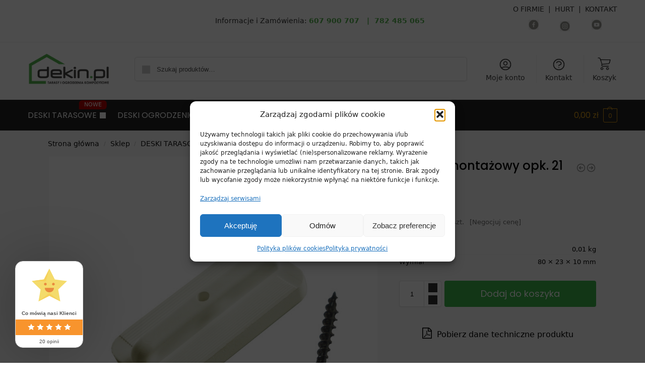

--- FILE ---
content_type: text/html; charset=UTF-8
request_url: https://dekin.pl/sklep/deski-tarasowe/elementy-montazowe/zestaw-montazowy-opk-21-szt-bez/
body_size: 46301
content:
<!doctype html>
<html lang="pl-PL">
<head>
<meta charset="UTF-8">
<meta name="viewport" content="height=device-height, width=device-width, initial-scale=1">
<link rel="profile" href="https://gmpg.org/xfn/11">
<link rel="pingback" href="https://dekin.pl/xmlrpc.php">

<meta name='robots' content='index, follow, max-image-preview:large, max-snippet:-1, max-video-preview:-1' />
	<style>img:is([sizes="auto" i], [sizes^="auto," i]) { contain-intrinsic-size: 3000px 1500px }</style>
	
<!-- Google Tag Manager for WordPress by gtm4wp.com -->
<script data-cfasync="false" data-pagespeed-no-defer>
	var gtm4wp_datalayer_name = "dataLayer";
	var dataLayer = dataLayer || [];
	const gtm4wp_use_sku_instead = false;
	const gtm4wp_currency = 'PLN';
	const gtm4wp_product_per_impression = 10;
	const gtm4wp_clear_ecommerce = false;
	const gtm4wp_datalayer_max_timeout = 2000;
</script>
<!-- End Google Tag Manager for WordPress by gtm4wp.com -->
	<!-- This site is optimized with the Yoast SEO plugin v26.4 - https://yoast.com/wordpress/plugins/seo/ -->
	<title>Zestaw montażowy opk. 21 szt. - Beż - DEKIN SKLEP</title>
	<link rel="canonical" href="https://dekin.pl/sklep/deski-tarasowe/elementy-montazowe/zestaw-montazowy-opk-21-szt-bez/" />
	<meta property="og:locale" content="pl_PL" />
	<meta property="og:type" content="article" />
	<meta property="og:title" content="Zestaw montażowy opk. 21 szt. - Beż - DEKIN SKLEP" />
	<meta property="og:url" content="https://dekin.pl/sklep/deski-tarasowe/elementy-montazowe/zestaw-montazowy-opk-21-szt-bez/" />
	<meta property="og:site_name" content="DEKIN SKLEP" />
	<meta property="article:publisher" content="https://www.facebook.com/Dekin.pl.tarasy.ogrodzenia.elewacje.kompozytowe/" />
	<meta property="article:modified_time" content="2024-10-14T10:21:31+00:00" />
	<meta property="og:image" content="https://dekin.pl/wp-content/uploads/2023/10/zestaw-montazowy-21szt-bez.jpg" />
	<meta property="og:image:width" content="1024" />
	<meta property="og:image:height" content="661" />
	<meta property="og:image:type" content="image/jpeg" />
	<meta name="twitter:card" content="summary_large_image" />
	<meta name="twitter:label1" content="Szacowany czas czytania" />
	<meta name="twitter:data1" content="1 minuta" />
	<script type="application/ld+json" class="yoast-schema-graph">{"@context":"https://schema.org","@graph":[{"@type":"WebPage","@id":"https://dekin.pl/sklep/deski-tarasowe/elementy-montazowe/zestaw-montazowy-opk-21-szt-bez/","url":"https://dekin.pl/sklep/deski-tarasowe/elementy-montazowe/zestaw-montazowy-opk-21-szt-bez/","name":"Zestaw montażowy opk. 21 szt. - Beż - DEKIN SKLEP","isPartOf":{"@id":"https://dekin.pl/#website"},"primaryImageOfPage":{"@id":"https://dekin.pl/sklep/deski-tarasowe/elementy-montazowe/zestaw-montazowy-opk-21-szt-bez/#primaryimage"},"image":{"@id":"https://dekin.pl/sklep/deski-tarasowe/elementy-montazowe/zestaw-montazowy-opk-21-szt-bez/#primaryimage"},"thumbnailUrl":"https://dekin.pl/wp-content/uploads/2023/10/zestaw-montazowy-21szt-bez.jpg","datePublished":"2023-10-02T13:45:50+00:00","dateModified":"2024-10-14T10:21:31+00:00","breadcrumb":{"@id":"https://dekin.pl/sklep/deski-tarasowe/elementy-montazowe/zestaw-montazowy-opk-21-szt-bez/#breadcrumb"},"inLanguage":"pl-PL","potentialAction":[{"@type":"ReadAction","target":["https://dekin.pl/sklep/deski-tarasowe/elementy-montazowe/zestaw-montazowy-opk-21-szt-bez/"]}]},{"@type":"ImageObject","inLanguage":"pl-PL","@id":"https://dekin.pl/sklep/deski-tarasowe/elementy-montazowe/zestaw-montazowy-opk-21-szt-bez/#primaryimage","url":"https://dekin.pl/wp-content/uploads/2023/10/zestaw-montazowy-21szt-bez.jpg","contentUrl":"https://dekin.pl/wp-content/uploads/2023/10/zestaw-montazowy-21szt-bez.jpg","width":1024,"height":661},{"@type":"BreadcrumbList","@id":"https://dekin.pl/sklep/deski-tarasowe/elementy-montazowe/zestaw-montazowy-opk-21-szt-bez/#breadcrumb","itemListElement":[{"@type":"ListItem","position":1,"name":"Strona główna","item":"https://dekin.pl/"},{"@type":"ListItem","position":2,"name":"Sklep","item":"https://dekin.pl/sklep/"},{"@type":"ListItem","position":3,"name":"DESKI TARASOWE","item":"https://dekin.pl/kategoria/deski-tarasowe/"},{"@type":"ListItem","position":4,"name":"Elementy montażowe","item":"https://dekin.pl/kategoria/deski-tarasowe/elementy-montazowe/"},{"@type":"ListItem","position":5,"name":"Zestaw montażowy opk. 21 szt. &#8211; Beż"}]},{"@type":"WebSite","@id":"https://dekin.pl/#website","url":"https://dekin.pl/","name":"DEKIN SKLEP","description":"SKLEP Z DESKAMI KOMPOZYTOWYMI","publisher":{"@id":"https://dekin.pl/#organization"},"alternateName":"Dekin","potentialAction":[{"@type":"SearchAction","target":{"@type":"EntryPoint","urlTemplate":"https://dekin.pl/?s={search_term_string}"},"query-input":{"@type":"PropertyValueSpecification","valueRequired":true,"valueName":"search_term_string"}}],"inLanguage":"pl-PL"},{"@type":"Organization","@id":"https://dekin.pl/#organization","name":"DEKIN M.POTRZEBOWSKI N.SOSIŃSKI SPÓŁKA JAWNA","alternateName":"DEKIN","url":"https://dekin.pl/","logo":{"@type":"ImageObject","inLanguage":"pl-PL","@id":"https://dekin.pl/#/schema/logo/image/","url":"https://dekin.pl/wp-content/uploads/2025/10/dekin.png","contentUrl":"https://dekin.pl/wp-content/uploads/2025/10/dekin.png","width":499,"height":499,"caption":"DEKIN M.POTRZEBOWSKI N.SOSIŃSKI SPÓŁKA JAWNA"},"image":{"@id":"https://dekin.pl/#/schema/logo/image/"},"sameAs":["https://www.facebook.com/Dekin.pl.tarasy.ogrodzenia.elewacje.kompozytowe/"]}]}</script>
	<!-- / Yoast SEO plugin. -->


<link rel="alternate" type="application/rss+xml" title="DEKIN SKLEP &raquo; Kanał z wpisami" href="https://dekin.pl/feed/" />
<style>*,::before,::after{box-sizing:border-box}html{font-family:system-ui,'Segoe UI',Roboto,Helvetica,Arial,sans-serif,'Apple Color Emoji','Segoe UI Emoji';line-height:1.5;-webkit-text-size-adjust:100%;-moz-tab-size:4;tab-size:4}body{margin:0}hr{height:0;color:inherit}strong{font-weight:bolder}button,select{text-transform:none}button,[type='button'],[type='submit']{-webkit-appearance:button}::-moz-focus-inner{border-style:none;padding:0}:-moz-focusring{outline:1px dotted ButtonText}:-moz-ui-invalid{box-shadow:none}::-webkit-inner-spin-button,::-webkit-outer-spin-button{height:auto}[type='search']{-webkit-appearance:textfield;outline-offset:-2px}::-webkit-search-decoration{-webkit-appearance:none}::-webkit-file-upload-button{-webkit-appearance:button;font:inherit}html{text-size-adjust:100%;overflow-wrap:break-word;scrollbar-gutter:stable}img{display:block;vertical-align:middle}img{display:block;max-width:100%;height:auto}h1{text-wrap:pretty}a,button,input{touch-action:manipulation}body,button,input{-webkit-font-smoothing:antialiased;-moz-osx-font-smoothing:grayscale}h1,hr,figure,p{margin:0}ul{list-style:none;margin:0;padding:0}button::-moz-focus-inner,input::-moz-focus-inner{padding:0;border:0}button{-webkit-appearance:button;background-color:transparent;background-image:none}@media (prefers-reduced-motion:reduce){*,::before,::after{animation-delay:-1ms!important;animation-duration:1ms!important;animation-iteration-count:1!important;background-attachment:initial!important;scroll-behavior:auto!important}}mark{background-color:transparent}figure,header,nav{display:block}a{color:#2c2d33;background-color:transparent;text-decoration:none}a,button,input{-ms-touch-action:manipulation;touch-action:manipulation}mark{color:#000;background:#ff0}img{max-width:100%;height:auto;border:0;border-radius:0}svg:not(:root){overflow:hidden}figure{margin:0}input[type=search]::-webkit-search-cancel-button,input[type=search]::-webkit-search-decoration{-webkit-appearance:none}ul{padding:0}p{margin:0 0 1.21575rem}ul{margin:0 0 1.41575em 20px}ul{list-style:disc}strong{font-weight:600}ins,mark{background:0 0;font-weight:400;text-decoration:none}select{max-width:100%}button,input,select{vertical-align:baseline}button{border:none}select{width:100%;padding:0 40px 0 0.7em;padding-right:40px;background:url("data:image/svg+xml;charset=utf8,%3Csvg width='1792' height='1792' xmlns='http://www.w3.org/2000/svg'%3E%3Cg%3E%3Ctitle%3Ebackground%3C/title%3E%3Crect fill='none' id='canvas_background' height='402' width='582' y='-1' x='-1'/%3E%3C/g%3E%3Cg%3E%3Ctitle%3ELayer 1%3C/title%3E%3Cpath fill='%23888' id='svg_1' d='m1408,704q0,26 -19,45l-448,448q-19,19 -45,19t-45,-19l-448,-448q-19,-19 -19,-45t19,-45t45,-19l896,0q26,0 45,19t19,45z'/%3E%3C/g%3E%3C/svg%3E") calc(100% - 12px) 12px no-repeat;margin:0;background-size:15px 15px;appearance:none;outline:0;border:1px solid #d2d6dc;border-radius:0.3rem;box-shadow:0 1px 2px 0 rgba(0,0,0,0.05);height:40px}@media all and (-ms-high-contrast:none),(-ms-high-contrast:active){select{padding-right:0;background-image:none}}.button{display:inline-block;padding:0.8180469716em 1.41575em;border:0;border-color:#43454b;border-radius:4px;font-size:clamp(0.875rem,0.8115rem + 0.2033vw,0.9375rem);outline:0;background:0 0;background-color:#43454b;font-weight:600;text-shadow:none;text-decoration:none;-webkit-appearance:none}input[type="search"]{outline:0;margin-bottom:0;border:1px solid #d2d6dc;border-radius:0.3rem;box-shadow:0 1px 2px 0 rgba(0,0,0,0.05);height:40px;padding:0 0.7em}input[type="search"]{padding-left:43px}input[type="search"]::-webkit-search-decoration{-webkit-appearance:none}.site-search input[type="search"]{border:0;background:#f8f8f8;border:1px solid #f8f8f8}.site-search form:before{left:15px;top:50%;margin-top:-7px;width:16px;height:16px}.woocommerce-product-search:before{width:18px;height:18px;content:"";display:inline-block;position:absolute;z-index:1;top:0.7em;left:0.8em;background-color:#ccc;mask-image:url("data:image/svg+xml;charset=utf8,%3Csvg width='24' height='24' viewBox='0 0 24 24' fill='none' xmlns='http://www.w3.org/2000/svg'%3E%3Cpath d='M21 21L15 15M17 10C17 13.866 13.866 17 10 17C6.13401 17 3 13.866 3 10C3 6.13401 6.13401 3 10 3C13.866 3 17 6.13401 17 10Z' stroke='%234A5568' stroke-width='2' stroke-linecap='round' stroke-linejoin='round'/%3E%3C/svg%3E");mask-position:center;mask-repeat:no-repeat;mask-size:contain}hr{height:0;margin-top:38px;margin-bottom:38px;border:0;border-top:1px solid #e9e9e9}h1{margin:0 0 1rem}.alignright{display:inline;margin-top:5px}.alignright{float:right;margin-left:2.5em}.aligncenter{display:block;clear:both;margin:0 auto}@media (max-width:768px){.site{font-size:15px}input,select{font-size:16px}.site h1{font-size:30px;letter-spacing:-0.01em}}body.error404 h1{margin-bottom:0.5rem}@media (min-width:993px){.site-header .col-full{display:flex;flex-wrap:wrap;align-items:center}.site-header{position:relative;z-index:20}.site-header .site-branding{line-height:1}.site-header .custom-logo-link img{width:auto}.site-header .site-search{margin-left:3em;flex-grow:1}.site-search input{padding-top:1.45rem;padding-bottom:1.45rem}.site-header .widget{margin-bottom:0}.site-branding a{color:#111;font-weight:bold}.site-branding p{margin-top:5px;margin-bottom:0;color:#555;font-size:12px}.site-branding .site-description{display:block;margin-top:0.35rem;font-size:0.755em}.main-header{display:flex}}@media (max-width:1060px) and (min-width:993px){body:not(.header-4):not(.header-5) .site-header .site-search{width:100px}}@media (max-width:992px){.main-header{position:relative}.site-branding{display:flex;flex-direction:column;width:100%;height:70px;justify-content:center;align-items:center;text-align:center}.site-header .custom-logo-link img{width:auto}.site-branding p{margin:5px 0 -3px 0;font-size:11px;line-height:1.22;display:none}.site-header .shoptimizer-cart a.cart-contents .amount{display:none}.site-branding button.menu-toggle{position:absolute;left:15px;width:60px;height:30px;padding:0;background-color:transparent;display:block}.menu-toggle .bar{display:block;position:absolute;top:calc(50% - 1px);z-index:0;width:22px;height:2px;opacity:1;background-color:#222;transform:rotate(0deg)}.menu-toggle .bar:nth-child(1){margin-top:-7px}.menu-toggle .bar:nth-child(2){margin-top:-1px}.menu-toggle .bar:nth-child(3){margin-top:5px}.menu-toggle .bar-text{position:absolute;top:0;left:0;margin-top:8px;margin-left:28px;font-size:10px;font-weight:600;letter-spacing:0.03em}.site-header .site-header-cart{position:absolute;z-index:2;right:15px}body:not(.mobile-toggled).sticky-m .site-header{position:sticky;z-index:9;top:0;box-shadow:0 1px 15px rgba(0,0,0,0.08)}}@media (max-width:480px){.site .site-branding p{max-width:240px;line-height:1.2}}footer.copyright .widget:last-child img{width:auto;height:28.5px;margin:0}@media (max-width:992px){footer.copyright .widget:last-child img{display:block;float:none}}@media (min-width:993px){.col-full{box-sizing:content-box;margin-right:auto;margin-left:auto;max-width:1170px;padding-right:2.617924em;padding-left:2.617924em}.col-full:after{display:block;clear:both;content:""}}@media (max-width:992px){.col-full{padding-right:1em;padding-left:1em}}.site-content{position:relative}@media (min-width:993px){.site-content:after{display:block;visibility:hidden;position:absolute;z-index:5;top:0;left:0;width:100%;height:100%;opacity:0;background:rgba(0,0,0,0.7);content:""}}@media (max-width:992px){.mobile-overlay{visibility:hidden;position:fixed;z-index:101;top:0;left:0;width:100%;height:100%;opacity:0;background:rgba(0,0,0,0.65);background:rgba(52,53,55,0.4);content:""}.close-drawer{color:#fff}}ul.products{display:flex;flex-wrap:wrap;width:calc(100% + 30px);margin-left:-15px;margin-bottom:0;clear:both}ul.products li.product{position:relative;padding-right:15px;padding-left:15px;list-style:none}@media (min-width:993px){body:not(.static-cta-buttons) ul.products li.product{align-self:flex-start}}@media (min-width:993px){ul.products li.product:not(.product-category){padding-bottom:40px}}@media (max-width:992px){ul.products{display:grid;grid-template-columns:repeat(2,minmax(10px,1fr));column-gap:20px;row-gap:30px;width:100%;margin-left:0}ul.products li.product{display:flex;flex-direction:column;height:100%;width:100%;padding:0;margin-bottom:0}ul.products li.product .button{margin-top:auto}}.header-widget-region{position:relative;color:#fff;background-color:#dc9814;text-align:center}.header-widget-region .widget{margin:0;padding:1em 0}.header-widget-region .widget p{margin:0;font-size:clamp(0.75rem,0.5938rem + 0.5vw,0.875rem)}@media (max-width:768px){.header-widget-region .widget{padding:0.6em 0;font-size:clamp(0.8125rem,0.749rem + 0.2033vw,0.875rem)}}.woocommerce-breadcrumb{padding-top:0.75rem;padding-bottom:0.75rem;font-size:clamp(0.75rem,0.6547rem + 0.3049vw,0.84375rem);white-space:nowrap;text-overflow:ellipsis;overflow:hidden;color:#666}@media (min-width:993px){.woocommerce-breadcrumb{padding-top:1rem;padding-bottom:1rem}}.woocommerce-breadcrumb a{color:#111}.woocommerce-breadcrumb a:first-of-type:before{display:none}.woocommerce-breadcrumb .breadcrumb-separator{display:inline-block;position:relative;top:-1px;padding:0 0.8em;opacity:0.4;font-size:0.8em}.ajax_add_to_cart.add_to_cart_button:after{position:absolute;top:50%;left:50%;margin-top:-9px;margin-left:-9px;opacity:0;content:"";display:inline-block;width:18px;height:18px;border:1px solid rgba(255,255,255,0.3);border-left-color:#fff;border-radius:50%;vertical-align:middle}@media (max-width:992px){ul.products li.product .button{opacity:1}}@media (min-width:993px){.site-header-cart{line-height:60px;margin-left:auto}.shoptimizer-cart .cart-contents{padding:0;color:#fff}.shoptimizer-cart a.cart-contents .count{position:relative}.site-header .site-header-cart{display:none;width:auto}}.shoptimizer-cart .cart-contents .count{opacity:1;font-size:0.8em}.shoptimizer-cart .cart-contents:after{margin-left:10px}.shoptimizer-cart a.cart-contents .count{display:inline-block;position:relative;width:auto;min-width:28px;height:28px;margin-left:5px;padding:3px;border:1px solid #dc9814;border-bottom-right-radius:3px;border-bottom-left-radius:3px;color:#dc9814;font-size:12px;line-height:22px;text-align:center;letter-spacing:-0.7px}.shoptimizer-cart a.cart-contents .count:after{position:absolute;bottom:90%;left:50%;width:10px;height:6px;margin-bottom:1px;margin-left:-6px;border:1px solid #dc9814;border-bottom:0;border-top-left-radius:99px;border-top-right-radius:99px;content:""}.shoptimizer-cart .cart-contents{display:block;text-decoration:none}.shoptimizer-mini-cart-wrap{overflow:hidden;position:fixed;z-index:102;top:0;right:-420px;left:auto;width:420px;height:100%;background-color:#fff;outline:none}@media (max-width:480px){.shoptimizer-mini-cart-wrap{width:100%;right:-100%}}#ajax-loading{position:absolute;z-index:100;top:0px;left:0px;width:100%;height:100%;background-color:rgba(255,255,255,0.5)}.shoptimizer-loader{display:flex;align-items:center;justify-content:center;width:100%;height:100%}.spinner{width:38px;height:38px;border:1px solid #ccc;border-bottom-color:#111;border-radius:50%;display:inline-block;box-sizing:border-box;animation:rotation 0.8s linear infinite}.cart-drawer-heading{position:absolute;margin:12px 20px;font-size:17px;font-weight:600;color:#111}.shoptimizer-mini-cart-wrap .close-drawer{display:block;position:absolute;top:12.5px;right:16px;width:26px;height:26px;color:#111;padding:0;background:none}.shoptimizer-mini-cart-wrap .close-drawer span{display:flex;width:26px;height:26px}.shoptimizer-mini-cart-wrap .widget_shopping_cart{display:flex;overflow-x:hidden;overflow-y:auto;position:relative;z-index:10;top:auto;left:auto;height:calc(100% - 50px);margin:0;margin-top:50px;padding:0px 20px 0 20px;background:#fff}.shoptimizer-mini-cart-wrap .widget_shopping_cart_content{display:flex;flex-direction:column;width:100%}@media (min-width:993px){body:not(.header-4) .col-full-nav .site-search,.mobile-menu.close-drawer,.menu-toggle,.mobile-extra{display:none}.logo-mark,.logo-mark img{display:inline-block;position:absolute}.menu-primary-menu-container{margin-left:0}.logo-mark{float:left;overflow:hidden;width:0;margin-right:0}.logo-mark img{position:relative;top:-1px;vertical-align:middle}.col-full-nav{width:100%;border-top:1px solid transparent}.shoptimizer-primary-navigation{display:flex}body:not(.header-4).sticky-d .col-full-nav{position:-webkit-sticky;position:sticky;z-index:10;top:0}.main-navigation ul{margin:0}.main-navigation ul li{display:inline-block}.main-navigation ul li.menu-item>a{display:block}.menu-primary-menu-container>ul>li>a span{position:relative}.menu-primary-menu-container>ul>li>a{padding-right:0.55em;padding-left:0.55em}.menu-primary-menu-container>ul>li:first-child>a{padding-left:0}.main-navigation ul.menu>li.menu-item-has-children{position:relative;text-align:left}.menu-primary-menu-container>ul>li>a span:before{display:block;position:absolute;top:calc(100% + 2px);left:0;width:100%;border-bottom:1px solid #ccc;content:"";transform:scale(0,1);transform-origin:right center}.menu-primary-menu-container>ul>li.menu-item-has-children>a:after{display:inline-block;position:relative;top:1px;margin-left:6px;width:12px;height:12px;content:"";background-color:#fff}.menu-primary-menu-container>ul>li.menu-button>a span{padding:6px 16px;border-radius:30px;color:#fff;background:#444;font-size:13px;font-weight:bold}.menu-primary-menu-container>ul>li.menu-button>a span:before{display:none}.main-navigation ul ul{position:absolute}.main-navigation ul.menu>li:not(.full-width)>.sub-menu-wrapper{visibility:hidden;position:absolute;right:0;left:0;opacity:0;transform:scale(0.8)}.main-navigation ul.menu>li:not(.full-width) ul.sub-menu{padding:20px 12px;box-shadow:0 1px 15px rgba(0,0,0,0.08);line-height:1.4;margin:0;width:200px;box-sizing:content-box}.main-navigation ul.menu>li:not(.full-width) a.sub-menu-link{padding:0.3em 0.8em}.main-navigation ul ul li{display:block;position:relative}.main-navigation ul.menu>li:not(.full-width) ul li .sub-menu-wrapper{visibility:hidden;position:absolute;top:-20px;left:220px;opacity:0}.main-navigation ul.menu>li:not(.full-width) ul li.menu-item-has-children>a:after{position:absolute;top:0px;display:inline-block;right:15px;width:13px;height:13px;content:"";background-color:#111;transform:translateX(50%) translateY(50%)}.main-navigation ul li a span strong{color:#fff;background-color:#222;font-size:9px;height:16px;line-height:16px;padding:0px 6px;display:inline-flex;margin-left:7px;position:absolute;top:2.5px;border-radius:3px}.main-navigation ul.menu li.full-width>.sub-menu-wrapper{position:absolute;visibility:hidden;left:0;width:100%;opacity:0;background:#fff;border-top:1px solid #eee}.main-navigation ul.menu li.full-width ul li>.sub-menu-wrapper{position:relative;top:auto;right:auto}.main-navigation ul.menu li.full-width{position:inherit}.main-navigation ul li.full-width .container{max-width:1170px;margin:0 auto;padding:0}.main-navigation ul li.full-width ul{position:inherit}.main-navigation ul li.full-width ul.products{display:block}.main-navigation ul li.full-width>.sub-menu-wrapper>.container>ul.sub-menu{display:flex;justify-content:center;width:100%;padding:40px 0}.main-navigation ul li.full-width>.sub-menu-wrapper>.container>ul.sub-menu>li{display:inline-block;float:none;width:23%;padding-right:25px;padding-left:25px;border-left:1px solid #eee;break-inside:avoid}.main-navigation ul li.full-width>.sub-menu-wrapper>.container>ul.sub-menu>li:last-child{border-right:1px solid #eee}.main-navigation ul li.full-width>.sub-menu-wrapper>.container>ul.sub-menu ul{width:100%}.main-navigation ul.menu li.full-width>.sub-menu-wrapper li.menu-item-has-children>a,.main-navigation ul.menu li.full-width>.sub-menu-wrapper li.heading>a{margin-bottom:0.25rem}.main-navigation ul.menu li.full-width li.heading{clear:both;padding-top:15px}.main-navigation ul.menu li.full-width>.sub-menu-wrapper li{margin-bottom:0.25rem}.main-navigation ul.products li.product:not(.product-category):before{display:none}.main-navigation ul.menu li.full-width>.sub-menu-wrapper li.product:not(.product-category){padding-bottom:0}.main-navigation ul.products li.product{padding:0}.main-navigation ul.menu li.full-width>.sub-menu-wrapper li a.button{width:100%}.main-navigation ul.menu li.full-width>.sub-menu-wrapper li a.button{position:relative}.main-navigation ul.menu ul li.menu-item-image span{font-size:0px;display:block}.main-navigation ul.menu ul li.menu-item-image img{margin-bottom:0.5rem;border-radius:4px;width:100%}.main-navigation ul.menu ul li.menu-item-image span.sub{font-size:14px;text-align:center;font-weight:600}}.secondary-navigation{display:none}@media (min-width:993px){.secondary-navigation{display:block;float:right;margin-left:auto;padding-left:1.2em}.secondary-navigation .menu{margin-right:-15px}.secondary-navigation ul{margin:0}.secondary-navigation ul li{display:inline-block;position:relative}.secondary-navigation ul li a{position:relative;display:block;padding:0.7em 0.875em 0;color:#111;font-size:14px}.secondary-navigation .menu li:not(.ri) a{padding-top:35px}.secondary-navigation .icon-wrapper{position:absolute;top:0px;left:50%;top:5px;transform:translate(-50%,0%)}.secondary-navigation .icon-wrapper svg{width:28px;height:28px}.secondary-navigation .icon-wrapper svg path{stroke-width:1.5px}.secondary-navigation .menu-item{padding:0 5px;border-left:1px solid #eee}.secondary-navigation .menu-item:first-child{border:0}}@media (max-width:992px){.col-full-nav .logo-mark,.col-full-nav .site-header-cart{display:none}.col-full-nav .shoptimizer-primary-navigation.col-full{padding:0}.main-navigation{padding-top:1rem}.main-navigation ul{list-style:none;margin:0}.main-navigation ul li{position:relative}.menu-primary-menu-container>ul>li>a{display:block;padding:0.35rem 0}.main-navigation ul.menu ul li{position:relative}.main-navigation ul.menu ul li>a{padding:0.15rem 0;display:block}.main-navigation ul.menu .sub-menu-wrapper{margin-top:0.25rem;padding-bottom:1rem;padding-left:0.5rem}.main-navigation ul.menu .sub-menu-wrapper .sub-menu-wrapper{margin-top:0.25rem;padding-bottom:0.5rem;padding-left:0.5rem}.main-navigation ul.menu>li.menu-item-has-children{position:relative}.main-navigation ul.menu .sub-menu-wrapper a.cg-menu-link{width:calc(100% - 40px)}.main-navigation ul.menu li.menu-item-has-children .sub-menu-wrapper{position:fixed;left:-99999px;opacity:0;transform:translateX(-10px)}.main-navigation ul.menu li.menu-item-has-children:not(.dropdown-open) .sub-menu-wrapper{display:block}.main-navigation ul.menu li.menu-item-has-children.dropdown-open>.sub-menu-wrapper{position:inherit;left:auto;opacity:1;transform:translateX(0)}.site-search{display:none}.col-full-nav .site-search{display:block;padding-top:20px;position:relative;z-index:4}.main-navigation ul.menu li.menu-item-has-children span.caret{display:flex;position:absolute;z-index:3;top:0px;right:0;width:30px;justify-content:center;align-items:center}.main-navigation ul.menu li.menu-item-has-children li.menu-item-has-children.dropdown-open>span.caret{transform:rotate(180deg)}.main-navigation ul.menu li.menu-item-has-children span.caret:after{display:inline-flex;width:20px;height:20px;background-color:#111;content:""}.main-navigation ul.menu li.menu-item-has-children span.caret{height:35px}.main-navigation ul.menu li.menu-item-has-children li.menu-item-has-children span.caret{height:27px;opacity:0.5}.main-navigation ul.menu li.full-width>.sub-menu-wrapper li.menu-item-has-children>a+span.caret{height:24px}.main-navigation ul.menu li.full-width>.sub-menu-wrapper li.heading>a.sub-menu-link{margin-top:0.5rem}.main-navigation ul li a span strong{position:absolute;color:#fff;background-color:#222;font-size:9px;height:16px;line-height:16px;padding:0px 6px;display:inline-flex;margin-left:7px;margin-top:3.5px;border-radius:2px}.main-navigation ul.products{grid-template-columns:repeat(1,minmax(10px,1fr));padding-right:0.5rem;margin-top:1.15rem;margin-bottom:1.5rem}.main-navigation ul.products li.product .button{margin-top:0;opacity:1}.main-navigation ul.menu ul li.menu-item-image{margin-top:0.5rem;margin-bottom:1rem}.main-navigation ul.menu .sub-menu-wrapper li.menu-item-image a.cg-menu-link{width:100%;padding-right:0.5rem}.main-navigation ul.menu ul li.menu-item-image span{font-size:0px;display:block}.main-navigation ul.menu ul li.menu-item-image img{margin-bottom:0.5rem;border-radius:4px;width:100%}.main-navigation ul.menu ul li.menu-item-image span.sub{font-size:13px;text-align:center;font-weight:600}.mobile-extra{padding:1rem 0 2rem 0}.mobile-extra .widget{margin-bottom:0}.mobile-extra .heading{margin-top:0;margin-bottom:0.25rem;padding:1rem 0 0 0;opacity:0.6;font-size:11px;letter-spacing:1px;text-transform:uppercase;font-weight:normal}.mobile-extra ul,.mobile-extra .widget p{margin:0;padding:0}.mobile-extra ul li{margin-bottom:0.35rem}.mobile-extra a{font-size:14px}.mobile-extra .review{text-align:center;border-top:1px solid #e2e2e2;padding-top:30px;font-size:14px;line-height:1.5;margin:30px 0 0 0}.mobile-extra .review::before{display:block;font-size:12px;letter-spacing:3px;content:"\2605\2605\2605\2605\2605";margin-bottom:5px;color:#ee9e13}.mobile-extra .review strong{display:block;margin-top:0.5rem;font-size:11px;letter-spacing:1px;text-transform:uppercase}.mobile-extra .review .button{margin-top:20px;display:block;font-weight:bold;color:#fff}.col-full-nav{position:fixed;z-index:102;padding:0 15px;top:0;bottom:0;height:100%;left:-300px;width:300px;min-height:100vh;min-height:fill-available;min-height:-webkit-fill-available;max-height:100vh;overflow-y:auto;overflow-x:hidden;background:#fff;overscroll-behavior:contain;-webkit-overflow-scrolling:touch;box-shadow:0 0 10 rgba(0,0,0,0.15)}.mobile-menu.close-drawer{visibility:hidden;position:fixed;z-index:999;top:40px;left:310px;padding:0;opacity:0}}@media (min-width:993px){ul.products li.product:not(.product-category):before{visibility:hidden;position:absolute;left:0;opacity:0;background-color:#fff;box-shadow:0 0 10px rgba(0,0,0,0.1);content:"";width:calc(100% + 0px);height:calc(100% + 30px);margin-top:-15px;margin-left:0}}ul.products li.product img{display:block;width:100%;margin:0}.woocommerce-image__wrapper{position:relative;width:100%}.woocommerce-image__wrapper .gallery-image{position:absolute;z-index:-10;top:0;left:0;opacity:0}.woocommerce-card__header{clear:both;padding-top:0.75rem}.woocommerce-card__header *{position:relative}@media (max-width:992px){li.product:not(.product-category) .woocommerce-card__header{display:flex;flex-direction:column;flex:1}}li.product p.product__categories,li.menu-item-product p.product__categories{position:relative;margin-bottom:0.25rem;-webkit-font-smoothing:antialiased;color:#444;line-height:1.4;font-size:clamp(0.625rem,0.5615rem + 0.2033vw,0.6875rem);letter-spacing:0.7px;text-transform:uppercase;margin-bottom:0}li.product p.product__categories a,li.menu-item-product p.product__categories a{color:#444}ul.products li.product.product-category h2 mark{display:none}ul.products li.product .woocommerce-loop-product__title{padding-top:0.25rem;padding-bottom:0.25rem}ul.products li.product .woocommerce-LoopProduct-link{display:block;color:#2c2d33;-webkit-backface-visibility:hidden}@media (max-width:770px){.m-grid-2 ul.products li.product .woocommerce-loop-product__title{font-size:clamp(0.8125rem,0.749rem + 0.2033vw,0.875rem)}}ul.products li.product .price{display:block;margin-bottom:0.75rem;color:#111;font-size:clamp(0.75rem,0.623rem + 0.4065vw,0.875rem)}.price del{color:#72767c;margin-right:0.25rem;font-size:0.85em;font-weight:normal}ul.products li.product .price ins{font-weight:bold}ul.products li.product .star-rating{margin-bottom:0.15rem;font-size:0.8em}ul.products li.product .button{display:block;position:absolute;z-index:1;bottom:0;width:calc(100% - 30px);height:40px;padding:0;border-radius:4px;opacity:0;font-size:clamp(0.75rem,0.623rem + 0.4065vw,0.875rem);font-weight:600;line-height:40px;text-align:center}@media (max-width:992px){ul.products li.product .button,ul.products li.product .add_to_cart_button{position:relative;width:100%;opacity:1}}@media (max-width:770px){ul.products li.product .button{padding:8px 12px;height:auto;line-height:inherit}}ul.products li.product .product-label{display:flex;flex-flow:row wrap;justify-content:center}.product-label{position:absolute;z-index:1;top:-5px;left:5px;min-width:46px;max-width:50%;min-height:46px;align-items:center;padding:5px 7px;border-radius:35px;color:#fff;background-color:#3bb54a;font-size:12px;letter-spacing:0.4px;text-transform:uppercase;word-break:break-all}.product-label.type-bubble{top:10px;left:10px;z-index:1;min-width:inherit;min-height:inherit;font-size:11px;border-radius:3px;padding:3px 6px;line-height:15px}@media (max-width:992px){.woocommerce-image__wrapper .gallery-image{position:relative;opacity:1;z-index:inherit}.shoptimizer-plp-carousel-container{display:flex;width:100%;height:100%;overflow-x:scroll;scroll-snap-type:x mandatory;-webkit-overflow-scrolling:touch;scroll-behavior:smooth;scrollbar-width:none}.shoptimizer-plp-carousel-container .shoptimizer-plp-image-wrapper{display:flex;width:calc(200%)}.shoptimizer-plp-carousel-container img{width:100%;height:100%;scroll-snap-align:center;object-fit:cover;flex-shrink:0}.woocommerce-image__wrapper .shoptimizer-plp-carousel--pagination{display:none}.shoptimizer-plp-carousel--pagination{position:absolute;bottom:5px;left:50%;transform:translateX(-50%);display:flex;justify-content:center;align-items:center}.shoptimizer-plp-carousel--dot{height:6px;width:6px;margin:0 2px;background-color:#fff;border:1px solid #111;border-radius:50%;display:inline-block}.shoptimizer-plp-carousel--dot.active{background-color:#111}}.col-full.topbar-wrapper{max-width:100%;border-bottom:1px solid #eee}.top-bar form{margin:0}.top-bar select{font-size:13px;height:26px;background-size:12px 12px;background-position:calc(100% - 7px)}.top-bar .col-full{display:flex;padding:0;align-items:center}.top-bar p{margin:0}.top-bar-left{display:flex;flex:1}.top-bar-center{display:flex;justify-content:center;max-width:45%;text-align:center}.top-bar-right{flex:1;display:flex;justify-content:flex-end}@media (max-width:992px){.topbar-wrapper .top-bar{padding:0.6rem 0;font-size:clamp(0.75rem,0.623rem + 0.4065vw,0.875rem)}.top-bar{border-bottom:none}.top-bar select{font-size:13px}.top-bar .col-full{padding:0}}@media (max-width:768px){.col-full.topbar-wrapper.hide-on-mobile{display:none}.top-bar .col-full,.top-bar-left,.top-bar-center,.top-bar-right{display:block;text-align:center;max-width:100%}.top-bar select{margin-top:5px;width:100%}}.star-rating{height:1.118em;position:relative;width:5.6em;overflow:hidden}.star-rating:before{mask-image:url("data:image/svg+xml;charset=utf8,%3Csvg width='20' height='20' viewBox='0 0 20 20' fill='none' xmlns='http://www.w3.org/2000/svg'%3E%3Cpath d='M9.04893 2.92707C9.34828 2.00576 10.6517 2.00576 10.951 2.92707L12.0206 6.21886C12.1545 6.63089 12.5384 6.90985 12.9717 6.90985H16.4329C17.4016 6.90985 17.8044 8.14946 17.0207 8.71886L14.2205 10.7533C13.87 11.0079 13.7233 11.4593 13.8572 11.8713L14.9268 15.1631C15.2261 16.0844 14.1717 16.8506 13.3879 16.2812L10.5878 14.2467C10.2373 13.9921 9.76269 13.9921 9.4122 14.2467L6.61203 16.2812C5.82832 16.8506 4.77384 16.0844 5.07319 15.1631L6.14276 11.8713C6.27663 11.4593 6.12997 11.0079 5.77949 10.7533L2.97932 8.71886C2.1956 8.14946 2.59838 6.90985 3.5671 6.90985H7.0283C7.46153 6.90985 7.84548 6.63089 7.97936 6.21886L9.04893 2.92707Z' fill='%234B5563'/%3E%3C/svg%3E");mask-position:left;mask-repeat:repeat-x;mask-size:1.118em;background:#ccc;bottom:0;content:"";display:block;height:1.118em;left:0;position:absolute;right:0;top:0;width:5.6em}.star-rating>span{display:block;text-indent:-10000px;width:5.6em;height:1.118em;position:absolute;overflow:hidden}.star-rating>span:before{mask-image:url("data:image/svg+xml;charset=utf8,%3Csvg width='20' height='20' viewBox='0 0 20 20' fill='none' xmlns='http://www.w3.org/2000/svg'%3E%3Cpath d='M9.04893 2.92707C9.34828 2.00576 10.6517 2.00576 10.951 2.92707L12.0206 6.21886C12.1545 6.63089 12.5384 6.90985 12.9717 6.90985H16.4329C17.4016 6.90985 17.8044 8.14946 17.0207 8.71886L14.2205 10.7533C13.87 11.0079 13.7233 11.4593 13.8572 11.8713L14.9268 15.1631C15.2261 16.0844 14.1717 16.8506 13.3879 16.2812L10.5878 14.2467C10.2373 13.9921 9.76269 13.9921 9.4122 14.2467L6.61203 16.2812C5.82832 16.8506 4.77384 16.0844 5.07319 15.1631L6.14276 11.8713C6.27663 11.4593 6.12997 11.0079 5.77949 10.7533L2.97932 8.71886C2.1956 8.14946 2.59838 6.90985 3.5671 6.90985H7.0283C7.46153 6.90985 7.84548 6.63089 7.97936 6.21886L9.04893 2.92707Z' fill='%234B5563'/%3E%3C/svg%3E");mask-position:left;mask-repeat:repeat-x;mask-size:1.118em;background-repeat:repeat-x;bottom:0;content:"";display:block;height:1.118em;left:0;position:absolute;right:0;text-indent:10000px;top:0}.widget ul{margin-bottom:0;margin-left:0;list-style:none}.widget li{margin-bottom:0.4em;font-size:14px;line-height:1.45}.widget_product_search form{position:relative}.widget_product_search input{width:100%}.widget_product_search form button[type="submit"]{clip:rect(1px 1px 1px 1px);position:absolute!important;right:0px}.widget p{margin-bottom:1em;font-size:14px;line-height:1.5}.widget p:last-child{margin-bottom:0}@keyframes rotation{0%{transform:rotate(0deg)}100%{transform:rotate(360deg)}}.menu-primary-menu-container>ul>li.menu-item-has-children>a:after,.main-navigation ul.menu li.menu-item-has-children span.caret:after{mask-image:url("data:image/svg+xml;charset=utf8,%3Csvg width='24' height='24' viewBox='0 0 24 24' fill='none' xmlns='http://www.w3.org/2000/svg'%3E%3Cpath d='M19 9L12 16L5 9' stroke='%234A5568' stroke-width='2' stroke-linecap='round' stroke-linejoin='round'/%3E%3C/svg%3E")}.main-navigation ul.menu>li:not(.full-width) ul li.menu-item-has-children>a:after{mask-image:url("data:image/svg+xml;charset=utf8,%3Csvg width='24' height='24' viewBox='0 0 24 24' fill='none' xmlns='http://www.w3.org/2000/svg'%3E%3Cpath d='M9 5L16 12L9 19' stroke='%234A5568' stroke-width='2' stroke-linecap='round' stroke-linejoin='round'/%3E%3C/svg%3E")}.menu-primary-menu-container>ul>li.menu-item-has-children>a:after,.main-navigation ul.menu>li:not(.full-width) ul li.menu-item-has-children>a:after,.main-navigation ul.menu li.menu-item-has-children span.caret:after{mask-position:center;mask-repeat:no-repeat;mask-size:contain}.sr-only,.screen-reader-text{position:absolute;visibility:hidden;width:1px;height:1px;padding:0;margin:-1px;overflow:hidden;clip:rect(0,0,0,0);white-space:nowrap;border-width:0}@media (max-width:992px){.hide-on-mobile{display:none!important}}</style><script type="text/javascript">
/* <![CDATA[ */
window._wpemojiSettings = {"baseUrl":"https:\/\/s.w.org\/images\/core\/emoji\/15.0.3\/72x72\/","ext":".png","svgUrl":"https:\/\/s.w.org\/images\/core\/emoji\/15.0.3\/svg\/","svgExt":".svg","source":{"concatemoji":"https:\/\/dekin.pl\/wp-includes\/js\/wp-emoji-release.min.js?ver=6.7.1"}};
/*! This file is auto-generated */
!function(i,n){var o,s,e;function c(e){try{var t={supportTests:e,timestamp:(new Date).valueOf()};sessionStorage.setItem(o,JSON.stringify(t))}catch(e){}}function p(e,t,n){e.clearRect(0,0,e.canvas.width,e.canvas.height),e.fillText(t,0,0);var t=new Uint32Array(e.getImageData(0,0,e.canvas.width,e.canvas.height).data),r=(e.clearRect(0,0,e.canvas.width,e.canvas.height),e.fillText(n,0,0),new Uint32Array(e.getImageData(0,0,e.canvas.width,e.canvas.height).data));return t.every(function(e,t){return e===r[t]})}function u(e,t,n){switch(t){case"flag":return n(e,"\ud83c\udff3\ufe0f\u200d\u26a7\ufe0f","\ud83c\udff3\ufe0f\u200b\u26a7\ufe0f")?!1:!n(e,"\ud83c\uddfa\ud83c\uddf3","\ud83c\uddfa\u200b\ud83c\uddf3")&&!n(e,"\ud83c\udff4\udb40\udc67\udb40\udc62\udb40\udc65\udb40\udc6e\udb40\udc67\udb40\udc7f","\ud83c\udff4\u200b\udb40\udc67\u200b\udb40\udc62\u200b\udb40\udc65\u200b\udb40\udc6e\u200b\udb40\udc67\u200b\udb40\udc7f");case"emoji":return!n(e,"\ud83d\udc26\u200d\u2b1b","\ud83d\udc26\u200b\u2b1b")}return!1}function f(e,t,n){var r="undefined"!=typeof WorkerGlobalScope&&self instanceof WorkerGlobalScope?new OffscreenCanvas(300,150):i.createElement("canvas"),a=r.getContext("2d",{willReadFrequently:!0}),o=(a.textBaseline="top",a.font="600 32px Arial",{});return e.forEach(function(e){o[e]=t(a,e,n)}),o}function t(e){var t=i.createElement("script");t.src=e,t.defer=!0,i.head.appendChild(t)}"undefined"!=typeof Promise&&(o="wpEmojiSettingsSupports",s=["flag","emoji"],n.supports={everything:!0,everythingExceptFlag:!0},e=new Promise(function(e){i.addEventListener("DOMContentLoaded",e,{once:!0})}),new Promise(function(t){var n=function(){try{var e=JSON.parse(sessionStorage.getItem(o));if("object"==typeof e&&"number"==typeof e.timestamp&&(new Date).valueOf()<e.timestamp+604800&&"object"==typeof e.supportTests)return e.supportTests}catch(e){}return null}();if(!n){if("undefined"!=typeof Worker&&"undefined"!=typeof OffscreenCanvas&&"undefined"!=typeof URL&&URL.createObjectURL&&"undefined"!=typeof Blob)try{var e="postMessage("+f.toString()+"("+[JSON.stringify(s),u.toString(),p.toString()].join(",")+"));",r=new Blob([e],{type:"text/javascript"}),a=new Worker(URL.createObjectURL(r),{name:"wpTestEmojiSupports"});return void(a.onmessage=function(e){c(n=e.data),a.terminate(),t(n)})}catch(e){}c(n=f(s,u,p))}t(n)}).then(function(e){for(var t in e)n.supports[t]=e[t],n.supports.everything=n.supports.everything&&n.supports[t],"flag"!==t&&(n.supports.everythingExceptFlag=n.supports.everythingExceptFlag&&n.supports[t]);n.supports.everythingExceptFlag=n.supports.everythingExceptFlag&&!n.supports.flag,n.DOMReady=!1,n.readyCallback=function(){n.DOMReady=!0}}).then(function(){return e}).then(function(){var e;n.supports.everything||(n.readyCallback(),(e=n.source||{}).concatemoji?t(e.concatemoji):e.wpemoji&&e.twemoji&&(t(e.twemoji),t(e.wpemoji)))}))}((window,document),window._wpemojiSettings);
/* ]]> */
</script>
<style id='wp-emoji-styles-inline-css' type='text/css'>

	img.wp-smiley, img.emoji {
		display: inline !important;
		border: none !important;
		box-shadow: none !important;
		height: 1em !important;
		width: 1em !important;
		margin: 0 0.07em !important;
		vertical-align: -0.1em !important;
		background: none !important;
		padding: 0 !important;
	}
</style>
<link rel='stylesheet' id='wp-block-library-css' href='https://dekin.pl/wp-includes/css/dist/block-library/style.min.css?ver=6.7.1' type='text/css' media='all' />
<link rel='stylesheet' id='cr-frontend-css-css' href='https://dekin.pl/wp-content/plugins/customer-reviews-woocommerce/css/frontend.css?ver=5.75.0' type='text/css' media='all' />
<link rel='stylesheet' id='cr-badges-css-css' href='https://dekin.pl/wp-content/plugins/customer-reviews-woocommerce/css/badges.css?ver=5.75.0' type='text/css' media='all' />
<style id='global-styles-inline-css' type='text/css'>
:root{--wp--preset--aspect-ratio--square: 1;--wp--preset--aspect-ratio--4-3: 4/3;--wp--preset--aspect-ratio--3-4: 3/4;--wp--preset--aspect-ratio--3-2: 3/2;--wp--preset--aspect-ratio--2-3: 2/3;--wp--preset--aspect-ratio--16-9: 16/9;--wp--preset--aspect-ratio--9-16: 9/16;--wp--preset--color--black: #000000;--wp--preset--color--cyan-bluish-gray: #abb8c3;--wp--preset--color--white: #ffffff;--wp--preset--color--pale-pink: #f78da7;--wp--preset--color--vivid-red: #cf2e2e;--wp--preset--color--luminous-vivid-orange: #ff6900;--wp--preset--color--luminous-vivid-amber: #fcb900;--wp--preset--color--light-green-cyan: #7bdcb5;--wp--preset--color--vivid-green-cyan: #00d084;--wp--preset--color--pale-cyan-blue: #8ed1fc;--wp--preset--color--vivid-cyan-blue: #0693e3;--wp--preset--color--vivid-purple: #9b51e0;--wp--preset--gradient--vivid-cyan-blue-to-vivid-purple: linear-gradient(135deg,rgba(6,147,227,1) 0%,rgb(155,81,224) 100%);--wp--preset--gradient--light-green-cyan-to-vivid-green-cyan: linear-gradient(135deg,rgb(122,220,180) 0%,rgb(0,208,130) 100%);--wp--preset--gradient--luminous-vivid-amber-to-luminous-vivid-orange: linear-gradient(135deg,rgba(252,185,0,1) 0%,rgba(255,105,0,1) 100%);--wp--preset--gradient--luminous-vivid-orange-to-vivid-red: linear-gradient(135deg,rgba(255,105,0,1) 0%,rgb(207,46,46) 100%);--wp--preset--gradient--very-light-gray-to-cyan-bluish-gray: linear-gradient(135deg,rgb(238,238,238) 0%,rgb(169,184,195) 100%);--wp--preset--gradient--cool-to-warm-spectrum: linear-gradient(135deg,rgb(74,234,220) 0%,rgb(151,120,209) 20%,rgb(207,42,186) 40%,rgb(238,44,130) 60%,rgb(251,105,98) 80%,rgb(254,248,76) 100%);--wp--preset--gradient--blush-light-purple: linear-gradient(135deg,rgb(255,206,236) 0%,rgb(152,150,240) 100%);--wp--preset--gradient--blush-bordeaux: linear-gradient(135deg,rgb(254,205,165) 0%,rgb(254,45,45) 50%,rgb(107,0,62) 100%);--wp--preset--gradient--luminous-dusk: linear-gradient(135deg,rgb(255,203,112) 0%,rgb(199,81,192) 50%,rgb(65,88,208) 100%);--wp--preset--gradient--pale-ocean: linear-gradient(135deg,rgb(255,245,203) 0%,rgb(182,227,212) 50%,rgb(51,167,181) 100%);--wp--preset--gradient--electric-grass: linear-gradient(135deg,rgb(202,248,128) 0%,rgb(113,206,126) 100%);--wp--preset--gradient--midnight: linear-gradient(135deg,rgb(2,3,129) 0%,rgb(40,116,252) 100%);--wp--preset--font-size--small: clamp(1rem, 1rem + ((1vw - 0.2rem) * 0.368), 1.2rem);--wp--preset--font-size--medium: clamp(1rem, 1rem + ((1vw - 0.2rem) * 0.92), 1.5rem);--wp--preset--font-size--large: clamp(1.5rem, 1.5rem + ((1vw - 0.2rem) * 0.92), 2rem);--wp--preset--font-size--x-large: clamp(1.5rem, 1.5rem + ((1vw - 0.2rem) * 1.379), 2.25rem);--wp--preset--font-size--x-small: 0.85rem;--wp--preset--font-size--base: clamp(1rem, 1rem + ((1vw - 0.2rem) * 0.46), 1.25rem);--wp--preset--font-size--xx-large: clamp(2rem, 2rem + ((1vw - 0.2rem) * 1.839), 3rem);--wp--preset--font-size--xxx-large: clamp(2.25rem, 2.25rem + ((1vw - 0.2rem) * 3.218), 4rem);--wp--preset--font-family--inter: "Inter", sans-serif;--wp--preset--font-family--cardo: Cardo;--wp--preset--spacing--20: 0.44rem;--wp--preset--spacing--30: 0.67rem;--wp--preset--spacing--40: 1rem;--wp--preset--spacing--50: 1.5rem;--wp--preset--spacing--60: 2.25rem;--wp--preset--spacing--70: 3.38rem;--wp--preset--spacing--80: 5.06rem;--wp--preset--spacing--small: clamp(.25rem, 2.5vw, 0.75rem);--wp--preset--spacing--medium: clamp(1rem, 4vw, 2rem);--wp--preset--spacing--large: clamp(1.25rem, 6vw, 3rem);--wp--preset--spacing--x-large: clamp(3rem, 7vw, 5rem);--wp--preset--spacing--xx-large: clamp(4rem, 9vw, 7rem);--wp--preset--spacing--xxx-large: clamp(5rem, 12vw, 9rem);--wp--preset--spacing--xxxx-large: clamp(6rem, 14vw, 13rem);--wp--preset--shadow--natural: 6px 6px 9px rgba(0, 0, 0, 0.2);--wp--preset--shadow--deep: 12px 12px 50px rgba(0, 0, 0, 0.4);--wp--preset--shadow--sharp: 6px 6px 0px rgba(0, 0, 0, 0.2);--wp--preset--shadow--outlined: 6px 6px 0px -3px rgba(255, 255, 255, 1), 6px 6px rgba(0, 0, 0, 1);--wp--preset--shadow--crisp: 6px 6px 0px rgba(0, 0, 0, 1);--wp--custom--line-height--none: 1;--wp--custom--line-height--tight: 1.1;--wp--custom--line-height--snug: 1.2;--wp--custom--line-height--normal: 1.5;--wp--custom--line-height--relaxed: 1.625;--wp--custom--line-height--loose: 2;--wp--custom--line-height--body: 1.618;}:root { --wp--style--global--content-size: 900px;--wp--style--global--wide-size: 1190px; }:where(body) { margin: 0; }.wp-site-blocks { padding-top: var(--wp--style--root--padding-top); padding-bottom: var(--wp--style--root--padding-bottom); }.has-global-padding { padding-right: var(--wp--style--root--padding-right); padding-left: var(--wp--style--root--padding-left); }.has-global-padding > .alignfull { margin-right: calc(var(--wp--style--root--padding-right) * -1); margin-left: calc(var(--wp--style--root--padding-left) * -1); }.has-global-padding :where(:not(.alignfull.is-layout-flow) > .has-global-padding:not(.wp-block-block, .alignfull)) { padding-right: 0; padding-left: 0; }.has-global-padding :where(:not(.alignfull.is-layout-flow) > .has-global-padding:not(.wp-block-block, .alignfull)) > .alignfull { margin-left: 0; margin-right: 0; }.wp-site-blocks > .alignleft { float: left; margin-right: 2em; }.wp-site-blocks > .alignright { float: right; margin-left: 2em; }.wp-site-blocks > .aligncenter { justify-content: center; margin-left: auto; margin-right: auto; }:where(.wp-site-blocks) > * { margin-block-start: var(--wp--preset--spacing--medium); margin-block-end: 0; }:where(.wp-site-blocks) > :first-child { margin-block-start: 0; }:where(.wp-site-blocks) > :last-child { margin-block-end: 0; }:root { --wp--style--block-gap: var(--wp--preset--spacing--medium); }:root :where(.is-layout-flow) > :first-child{margin-block-start: 0;}:root :where(.is-layout-flow) > :last-child{margin-block-end: 0;}:root :where(.is-layout-flow) > *{margin-block-start: var(--wp--preset--spacing--medium);margin-block-end: 0;}:root :where(.is-layout-constrained) > :first-child{margin-block-start: 0;}:root :where(.is-layout-constrained) > :last-child{margin-block-end: 0;}:root :where(.is-layout-constrained) > *{margin-block-start: var(--wp--preset--spacing--medium);margin-block-end: 0;}:root :where(.is-layout-flex){gap: var(--wp--preset--spacing--medium);}:root :where(.is-layout-grid){gap: var(--wp--preset--spacing--medium);}.is-layout-flow > .alignleft{float: left;margin-inline-start: 0;margin-inline-end: 2em;}.is-layout-flow > .alignright{float: right;margin-inline-start: 2em;margin-inline-end: 0;}.is-layout-flow > .aligncenter{margin-left: auto !important;margin-right: auto !important;}.is-layout-constrained > .alignleft{float: left;margin-inline-start: 0;margin-inline-end: 2em;}.is-layout-constrained > .alignright{float: right;margin-inline-start: 2em;margin-inline-end: 0;}.is-layout-constrained > .aligncenter{margin-left: auto !important;margin-right: auto !important;}.is-layout-constrained > :where(:not(.alignleft):not(.alignright):not(.alignfull)){max-width: var(--wp--style--global--content-size);margin-left: auto !important;margin-right: auto !important;}.is-layout-constrained > .alignwide{max-width: var(--wp--style--global--wide-size);}body .is-layout-flex{display: flex;}.is-layout-flex{flex-wrap: wrap;align-items: center;}.is-layout-flex > :is(*, div){margin: 0;}body .is-layout-grid{display: grid;}.is-layout-grid > :is(*, div){margin: 0;}body{font-family: var(--wp--preset--font-family--primary);--wp--style--root--padding-top: 0;--wp--style--root--padding-right: var(--wp--preset--spacing--medium);--wp--style--root--padding-bottom: 0;--wp--style--root--padding-left: var(--wp--preset--spacing--medium);}a:where(:not(.wp-element-button)){text-decoration: false;}:root :where(.wp-element-button, .wp-block-button__link){background-color: #32373c;border-width: 0;color: #fff;font-family: inherit;font-size: inherit;line-height: inherit;padding: calc(0.667em + 2px) calc(1.333em + 2px);text-decoration: none;}.has-black-color{color: var(--wp--preset--color--black) !important;}.has-cyan-bluish-gray-color{color: var(--wp--preset--color--cyan-bluish-gray) !important;}.has-white-color{color: var(--wp--preset--color--white) !important;}.has-pale-pink-color{color: var(--wp--preset--color--pale-pink) !important;}.has-vivid-red-color{color: var(--wp--preset--color--vivid-red) !important;}.has-luminous-vivid-orange-color{color: var(--wp--preset--color--luminous-vivid-orange) !important;}.has-luminous-vivid-amber-color{color: var(--wp--preset--color--luminous-vivid-amber) !important;}.has-light-green-cyan-color{color: var(--wp--preset--color--light-green-cyan) !important;}.has-vivid-green-cyan-color{color: var(--wp--preset--color--vivid-green-cyan) !important;}.has-pale-cyan-blue-color{color: var(--wp--preset--color--pale-cyan-blue) !important;}.has-vivid-cyan-blue-color{color: var(--wp--preset--color--vivid-cyan-blue) !important;}.has-vivid-purple-color{color: var(--wp--preset--color--vivid-purple) !important;}.has-black-background-color{background-color: var(--wp--preset--color--black) !important;}.has-cyan-bluish-gray-background-color{background-color: var(--wp--preset--color--cyan-bluish-gray) !important;}.has-white-background-color{background-color: var(--wp--preset--color--white) !important;}.has-pale-pink-background-color{background-color: var(--wp--preset--color--pale-pink) !important;}.has-vivid-red-background-color{background-color: var(--wp--preset--color--vivid-red) !important;}.has-luminous-vivid-orange-background-color{background-color: var(--wp--preset--color--luminous-vivid-orange) !important;}.has-luminous-vivid-amber-background-color{background-color: var(--wp--preset--color--luminous-vivid-amber) !important;}.has-light-green-cyan-background-color{background-color: var(--wp--preset--color--light-green-cyan) !important;}.has-vivid-green-cyan-background-color{background-color: var(--wp--preset--color--vivid-green-cyan) !important;}.has-pale-cyan-blue-background-color{background-color: var(--wp--preset--color--pale-cyan-blue) !important;}.has-vivid-cyan-blue-background-color{background-color: var(--wp--preset--color--vivid-cyan-blue) !important;}.has-vivid-purple-background-color{background-color: var(--wp--preset--color--vivid-purple) !important;}.has-black-border-color{border-color: var(--wp--preset--color--black) !important;}.has-cyan-bluish-gray-border-color{border-color: var(--wp--preset--color--cyan-bluish-gray) !important;}.has-white-border-color{border-color: var(--wp--preset--color--white) !important;}.has-pale-pink-border-color{border-color: var(--wp--preset--color--pale-pink) !important;}.has-vivid-red-border-color{border-color: var(--wp--preset--color--vivid-red) !important;}.has-luminous-vivid-orange-border-color{border-color: var(--wp--preset--color--luminous-vivid-orange) !important;}.has-luminous-vivid-amber-border-color{border-color: var(--wp--preset--color--luminous-vivid-amber) !important;}.has-light-green-cyan-border-color{border-color: var(--wp--preset--color--light-green-cyan) !important;}.has-vivid-green-cyan-border-color{border-color: var(--wp--preset--color--vivid-green-cyan) !important;}.has-pale-cyan-blue-border-color{border-color: var(--wp--preset--color--pale-cyan-blue) !important;}.has-vivid-cyan-blue-border-color{border-color: var(--wp--preset--color--vivid-cyan-blue) !important;}.has-vivid-purple-border-color{border-color: var(--wp--preset--color--vivid-purple) !important;}.has-vivid-cyan-blue-to-vivid-purple-gradient-background{background: var(--wp--preset--gradient--vivid-cyan-blue-to-vivid-purple) !important;}.has-light-green-cyan-to-vivid-green-cyan-gradient-background{background: var(--wp--preset--gradient--light-green-cyan-to-vivid-green-cyan) !important;}.has-luminous-vivid-amber-to-luminous-vivid-orange-gradient-background{background: var(--wp--preset--gradient--luminous-vivid-amber-to-luminous-vivid-orange) !important;}.has-luminous-vivid-orange-to-vivid-red-gradient-background{background: var(--wp--preset--gradient--luminous-vivid-orange-to-vivid-red) !important;}.has-very-light-gray-to-cyan-bluish-gray-gradient-background{background: var(--wp--preset--gradient--very-light-gray-to-cyan-bluish-gray) !important;}.has-cool-to-warm-spectrum-gradient-background{background: var(--wp--preset--gradient--cool-to-warm-spectrum) !important;}.has-blush-light-purple-gradient-background{background: var(--wp--preset--gradient--blush-light-purple) !important;}.has-blush-bordeaux-gradient-background{background: var(--wp--preset--gradient--blush-bordeaux) !important;}.has-luminous-dusk-gradient-background{background: var(--wp--preset--gradient--luminous-dusk) !important;}.has-pale-ocean-gradient-background{background: var(--wp--preset--gradient--pale-ocean) !important;}.has-electric-grass-gradient-background{background: var(--wp--preset--gradient--electric-grass) !important;}.has-midnight-gradient-background{background: var(--wp--preset--gradient--midnight) !important;}.has-small-font-size{font-size: var(--wp--preset--font-size--small) !important;}.has-medium-font-size{font-size: var(--wp--preset--font-size--medium) !important;}.has-large-font-size{font-size: var(--wp--preset--font-size--large) !important;}.has-x-large-font-size{font-size: var(--wp--preset--font-size--x-large) !important;}.has-x-small-font-size{font-size: var(--wp--preset--font-size--x-small) !important;}.has-base-font-size{font-size: var(--wp--preset--font-size--base) !important;}.has-xx-large-font-size{font-size: var(--wp--preset--font-size--xx-large) !important;}.has-xxx-large-font-size{font-size: var(--wp--preset--font-size--xxx-large) !important;}.has-inter-font-family{font-family: var(--wp--preset--font-family--inter) !important;}.has-cardo-font-family{font-family: var(--wp--preset--font-family--cardo) !important;}
:root :where(.wp-block-columns){margin-bottom: 0px;}
:root :where(.wp-block-pullquote){font-size: clamp(0.984em, 0.984rem + ((1vw - 0.2em) * 0.949), 1.5em);line-height: 1.6;}
:root :where(.wp-block-spacer){margin-top: 0 !important;}
</style>
<link rel='stylesheet' id='f12-woo-accessories-frontend-css' href='https://dekin.pl/wp-content/plugins/f12-wc-accessories/style.css?ver=6.7.1' type='text/css' media='all' />
<link rel='stylesheet' id='tp-product-image-flipper-for-woocommerce-css' href='https://dekin.pl/wp-content/plugins/tp-product-image-flipper-for-woocommerce/css/tp-product-image-flipper-for-woocommerce.css?ver=6.7.1' type='text/css' media='all' />
<link rel='stylesheet' id='photoswipe-css' href='https://dekin.pl/wp-content/plugins/woocommerce/assets/css/photoswipe/photoswipe.min.css?ver=9.5.2' type='text/css' media='all' />
<link rel='stylesheet' id='photoswipe-default-skin-css' href='https://dekin.pl/wp-content/plugins/woocommerce/assets/css/photoswipe/default-skin/default-skin.min.css?ver=9.5.2' type='text/css' media='all' />
<style id='woocommerce-inline-inline-css' type='text/css'>
.woocommerce form .form-row .required { visibility: visible; }
</style>
<link rel='stylesheet' id='dashicons-css' href='https://dekin.pl/wp-includes/css/dashicons.min.css?ver=6.7.1' type='text/css' media='all' />
<link rel='stylesheet' id='fpf_front-css' href='https://dekin.pl/wp-content/plugins/flexible-product-fields/assets/css/front.min.css?ver=2.9.1.69' type='text/css' media='all' />
<link rel='stylesheet' id='fpf_new_front-css' href='https://dekin.pl/wp-content/plugins/flexible-product-fields/assets/css/new-front.css?ver=2.9.1.69' type='text/css' media='all' />
<link rel='stylesheet' id='cmplz-general-css' href='https://dekin.pl/wp-content/plugins/complianz-gdpr/assets/css/cookieblocker.min.css?ver=1763457601' type='text/css' media='all' />
<link rel='stylesheet' id='shoptimizer-style-css' href='https://dekin.pl/wp-content/themes/shoptimizer/style.css?ver=2.8.3' type='text/css' media='all' />
<link rel='stylesheet' id='shoptimizer-child-style-css' href='https://dekin.pl/wp-content/themes/shoptimizer-child-theme/style.css?ver=1.2.1' type='text/css' media='all' />
<link rel="preload" as="style" onload="this.onload=null;this.rel='stylesheet'" id="shoptimizer-main-min-preload-css" href="https://dekin.pl/wp-content/themes/shoptimizer/assets/css/main/main.min.css?ver=2.8.3" type="text/css" media="all" /><noscript><link rel='stylesheet' id='shoptimizer-main-min-css' href='https://dekin.pl/wp-content/themes/shoptimizer/assets/css/main/main.min.css?ver=2.8.3' type='text/css' media='all' />
</noscript><script>!function(n){"use strict";n.loadCSS||(n.loadCSS=function(){});var o=loadCSS.relpreload={};if(o.support=function(){var e;try{e=n.document.createElement("link").relList.supports("preload")}catch(t){e=!1}return function(){return e}}(),o.bindMediaToggle=function(t){var e=t.media||"all";function a(){t.media=e}t.addEventListener?t.addEventListener("load",a):t.attachEvent&&t.attachEvent("onload",a),setTimeout(function(){t.rel="stylesheet",t.media="only x"}),setTimeout(a,3e3)},o.poly=function(){if(!o.support())for(var t=n.document.getElementsByTagName("link"),e=0;e<t.length;e++){var a=t[e];"preload"!==a.rel||"style"!==a.getAttribute("as")||a.getAttribute("data-loadcss")||(a.setAttribute("data-loadcss",!0),o.bindMediaToggle(a))}},!o.support()){o.poly();var t=n.setInterval(o.poly,500);n.addEventListener?n.addEventListener("load",function(){o.poly(),n.clearInterval(t)}):n.attachEvent&&n.attachEvent("onload",function(){o.poly(),n.clearInterval(t)})}"undefined"!=typeof exports?exports.loadCSS=loadCSS:n.loadCSS=loadCSS}("undefined"!=typeof global?global:this);</script><link rel='stylesheet' id='shoptimizer-product-min-css' href='https://dekin.pl/wp-content/themes/shoptimizer/assets/css/main/product.min.css?ver=2.8.3' type='text/css' media='all' />
<link rel='stylesheet' id='shoptimizer-dynamic-style-css' href='https://dekin.pl/wp-content/themes/shoptimizer/assets/css/main/dynamic.css?ver=2.8.3' type='text/css' media='all' />
<link rel='stylesheet' id='shoptimizer-blocks-min-css' href='https://dekin.pl/wp-content/themes/shoptimizer/assets/css/main/blocks.min.css?ver=2.8.3' type='text/css' media='all' />
<link rel='stylesheet' id='shoptimizer-rivolicons-css' href='https://dekin.pl/wp-content/themes/shoptimizer/assets/css/base/rivolicons.css?ver=2.8.3' type='text/css' media='all' />
<link rel='stylesheet' id='flexible-shipping-free-shipping-css' href='https://dekin.pl/wp-content/plugins/flexible-shipping/assets/dist/css/free-shipping.css?ver=6.0.0.2' type='text/css' media='all' />
<link rel='stylesheet' id='font-awesome-css' href='https://dekin.pl/wp-content/plugins/elementor/assets/lib/font-awesome/css/font-awesome.min.css?ver=4.7.0' type='text/css' media='all' />
<link rel='stylesheet' id='dkpdf-frontend-css' href='https://dekin.pl/wp-content/plugins/dk-pdf/assets/css/frontend.css?ver=1.9.10' type='text/css' media='all' />
<link rel='stylesheet' id='shoptimizer-elementor-pro-css' href='https://dekin.pl/wp-content/themes/shoptimizer/inc/compatibility/elementor-pro/elementor-pro.css?ver=6.7.1' type='text/css' media='all' />
<link rel='stylesheet' id='shoptimizer-wpforms-style-css' href='https://dekin.pl/wp-content/themes/shoptimizer/inc/compatibility/wpforms/wpforms.css?ver=6.7.1' type='text/css' media='all' />
<link rel='stylesheet' id='ekit-widget-styles-css' href='https://dekin.pl/wp-content/plugins/elementskit-lite/widgets/init/assets/css/widget-styles.css?ver=3.7.5' type='text/css' media='all' />
<link rel='stylesheet' id='ekit-responsive-css' href='https://dekin.pl/wp-content/plugins/elementskit-lite/widgets/init/assets/css/responsive.css?ver=3.7.5' type='text/css' media='all' />
<script type="text/template" id="tmpl-variation-template">
	<div class="woocommerce-variation-description">{{{ data.variation.variation_description }}}</div>
	<div class="woocommerce-variation-price">{{{ data.variation.price_html }}}</div>
	<div class="woocommerce-variation-availability">{{{ data.variation.availability_html }}}</div>
</script>
<script type="text/template" id="tmpl-unavailable-variation-template">
	<p role="alert">Przepraszamy, ten produkt jest niedostępny. Prosimy wybrać inną kombinację.</p>
</script>
<script type="text/javascript" src="https://dekin.pl/wp-content/plugins/commercegurus-commercekit/assets/js/js.cookie.min.js?ver=3.0.5" id="js-cookie-js" defer="defer" data-wp-strategy="defer"></script>
<script type="text/javascript" src="https://dekin.pl/wp-includes/js/jquery/jquery.min.js?ver=3.7.1" id="jquery-core-js"></script>
<script type="text/javascript" src="https://dekin.pl/wp-includes/js/jquery/jquery-migrate.min.js?ver=3.4.1" id="jquery-migrate-js"></script>
<script type="text/javascript" id="jquery-js-after">
/* <![CDATA[ */
(function($){
  $(function(){
    var $form   = $('.variations_form');
    var $target = $('#variation-desc-under-price');

    if(!$form.length || !$target.length) return;

    // Gdy WooCommerce pokaże dane wariacji
    $form.on('show_variation', function(e, variation){
      var $desc = $('.single_variation .woocommerce-variation-description').first();

      if($desc.length && $.trim($desc.html()).length){
        // kopiujemy treść do placeholdera
        $target.html($desc.html()).stop(true,true).slideDown(150);
        // usuwamy oryginalny opis, żeby nie było zdublowane
        $desc.remove();
      } else {
        $target.empty().hide();
      }
    });

    // Reset / zmiana na stan bez wariacji
    $form.on('hide_variation reset_data', function(){
      $target.empty().hide();
    });
  });
})(jQuery);
/* ]]> */
</script>
<script type="text/javascript" src="https://dekin.pl/wp-content/plugins/woocommerce/assets/js/jquery-blockui/jquery.blockUI.min.js?ver=2.7.0-wc.9.5.2" id="jquery-blockui-js" defer="defer" data-wp-strategy="defer"></script>
<script type="text/javascript" id="wc-add-to-cart-js-extra">
/* <![CDATA[ */
var wc_add_to_cart_params = {"ajax_url":"\/wp-admin\/admin-ajax.php","wc_ajax_url":"\/?wc-ajax=%%endpoint%%","i18n_view_cart":"Zobacz koszyk","cart_url":"https:\/\/dekin.pl\/koszyk\/","is_cart":"","cart_redirect_after_add":"no"};
/* ]]> */
</script>
<script type="text/javascript" src="https://dekin.pl/wp-content/plugins/woocommerce/assets/js/frontend/add-to-cart.min.js?ver=9.5.2" id="wc-add-to-cart-js" defer="defer" data-wp-strategy="defer"></script>
<script type="text/javascript" src="https://dekin.pl/wp-content/plugins/woocommerce/assets/js/zoom/jquery.zoom.min.js?ver=1.7.21-wc.9.5.2" id="zoom-js" defer="defer" data-wp-strategy="defer"></script>
<script type="text/javascript" src="https://dekin.pl/wp-content/plugins/woocommerce/assets/js/flexslider/jquery.flexslider.min.js?ver=2.7.2-wc.9.5.2" id="flexslider-js" defer="defer" data-wp-strategy="defer"></script>
<script type="text/javascript" src="https://dekin.pl/wp-content/plugins/woocommerce/assets/js/photoswipe/photoswipe.min.js?ver=4.1.1-wc.9.5.2" id="photoswipe-js" defer="defer" data-wp-strategy="defer"></script>
<script type="text/javascript" src="https://dekin.pl/wp-content/plugins/woocommerce/assets/js/photoswipe/photoswipe-ui-default.min.js?ver=4.1.1-wc.9.5.2" id="photoswipe-ui-default-js" defer="defer" data-wp-strategy="defer"></script>
<script type="text/javascript" id="wc-single-product-js-extra">
/* <![CDATA[ */
var wc_single_product_params = {"i18n_required_rating_text":"Prosz\u0119 wybra\u0107 ocen\u0119","i18n_product_gallery_trigger_text":"Wy\u015bwietl pe\u0142noekranow\u0105 galeri\u0119 obrazk\u00f3w","review_rating_required":"yes","flexslider":{"rtl":false,"animation":"slide","smoothHeight":true,"directionNav":true,"controlNav":"thumbnails","slideshow":false,"animationSpeed":500,"animationLoop":false,"allowOneSlide":false},"zoom_enabled":"1","zoom_options":[],"photoswipe_enabled":"1","photoswipe_options":{"shareEl":false,"closeOnScroll":false,"history":false,"hideAnimationDuration":0,"showAnimationDuration":0},"flexslider_enabled":"1"};
/* ]]> */
</script>
<script type="text/javascript" src="https://dekin.pl/wp-content/plugins/woocommerce/assets/js/frontend/single-product.min.js?ver=9.5.2" id="wc-single-product-js" defer="defer" data-wp-strategy="defer"></script>
<script type="text/javascript" id="woocommerce-js-extra">
/* <![CDATA[ */
var woocommerce_params = {"ajax_url":"\/wp-admin\/admin-ajax.php","wc_ajax_url":"\/?wc-ajax=%%endpoint%%"};
/* ]]> */
</script>
<script type="text/javascript" src="https://dekin.pl/wp-content/plugins/woocommerce/assets/js/frontend/woocommerce.min.js?ver=9.5.2" id="woocommerce-js" defer="defer" data-wp-strategy="defer"></script>
<script type="text/javascript" src="https://dekin.pl/wp-content/plugins/woocommerce/assets/js/accounting/accounting.min.js?ver=0.4.2" id="accounting-js"></script>
<script type="text/javascript" id="fpf_product-js-extra">
/* <![CDATA[ */
var fpf_product = {"total":"Suma","currency_format_num_decimals":"2","currency_format_symbol":"z\u0142","currency_format_decimal_sep":",","currency_format_thousand_sep":" ","currency_format":"%v\u00a0%s","fields_rules":[],"fpf_fields":[],"fpf_product_price":"40"};
/* ]]> */
</script>
<script type="text/javascript" src="https://dekin.pl/wp-content/plugins/flexible-product-fields/assets/js/fpf_product.min.js?ver=2.9.1.69" id="fpf_product-js"></script>
<script type="text/javascript" src="https://dekin.pl/wp-includes/js/underscore.min.js?ver=1.13.7" id="underscore-js"></script>
<script type="text/javascript" id="wp-util-js-extra">
/* <![CDATA[ */
var _wpUtilSettings = {"ajax":{"url":"\/wp-admin\/admin-ajax.php"}};
/* ]]> */
</script>
<script type="text/javascript" src="https://dekin.pl/wp-includes/js/wp-util.min.js?ver=6.7.1" id="wp-util-js"></script>
<script type="text/javascript" id="wc-add-to-cart-variation-js-extra">
/* <![CDATA[ */
var wc_add_to_cart_variation_params = {"wc_ajax_url":"\/?wc-ajax=%%endpoint%%","i18n_no_matching_variations_text":"Przepraszamy, \u017caden produkt nie spe\u0142nia twojego wyboru. Prosimy wybra\u0107 inn\u0105 kombinacj\u0119.","i18n_make_a_selection_text":"Wybierz opcje produktu przed dodaniem go do koszyka.","i18n_unavailable_text":"Przepraszamy, ten produkt jest niedost\u0119pny. Prosimy wybra\u0107 inn\u0105 kombinacj\u0119.","i18n_reset_alert_text":"Tw\u00f3j wyb\u00f3r zosta\u0142 zresetowany. Wybierz niekt\u00f3re opcje produktu przed dodaniem go do koszyka."};
/* ]]> */
</script>
<script type="text/javascript" src="https://dekin.pl/wp-content/plugins/woocommerce/assets/js/frontend/add-to-cart-variation.min.js?ver=9.5.2" id="wc-add-to-cart-variation-js" defer="defer" data-wp-strategy="defer"></script>
<link rel="https://api.w.org/" href="https://dekin.pl/wp-json/" /><link rel="alternate" title="JSON" type="application/json" href="https://dekin.pl/wp-json/wp/v2/product/11612" /><link rel="EditURI" type="application/rsd+xml" title="RSD" href="https://dekin.pl/xmlrpc.php?rsd" />
<meta name="generator" content="WordPress 6.7.1" />
<meta name="generator" content="WooCommerce 9.5.2" />
<link rel='shortlink' href='https://dekin.pl/?p=11612' />
<link rel="alternate" title="oEmbed (JSON)" type="application/json+oembed" href="https://dekin.pl/wp-json/oembed/1.0/embed?url=https%3A%2F%2Fdekin.pl%2Fsklep%2Fdeski-tarasowe%2Felementy-montazowe%2Fzestaw-montazowy-opk-21-szt-bez%2F" />
<link rel="alternate" title="oEmbed (XML)" type="text/xml+oembed" href="https://dekin.pl/wp-json/oembed/1.0/embed?url=https%3A%2F%2Fdekin.pl%2Fsklep%2Fdeski-tarasowe%2Felementy-montazowe%2Fzestaw-montazowy-opk-21-szt-bez%2F&#038;format=xml" />
	<script type="text/javascript"> var commercekit_ajs = {"ajax_url":"\/?commercekit-ajax","ajax_nonce":0}; var commercekit_pdp = []; var commercekit_as = []; </script>
	<style>
    .preorder-notice {
        color: white;
		text-align: center;
		padding: 10px 15px;
		background: red;
		font-size: 18px;
		font-weight: 600;
		position: absolute;
		bottom: 0;
		left: 0;
		width: 100%;
    }
	
	@media(max-width: 387px){
		.preorder-notice{
			font-size: 12px;
			padding: 10px 0;
		}
	}
    </style>
<!-- This website runs the Product Feed PRO for WooCommerce by AdTribes.io plugin - version woocommercesea_option_installed_version -->
<!-- Schema optimized by Schema Pro --><script type="application/ld+json">{"@context":"https://schema.org","@type":"Store","name":"DEKIN M.POTRZEBOWSKI N.SOSIŃSKI SPÓŁKA JAWNA","image":{"@type":"ImageObject","url":"https://dekin.pl/wp-content/uploads/2024/12/a-photo-of-an-office-building-with-a-modern-style-HJskKyH7SW-w-r3IJGCkGA-PfttIQdoTs-0Ddtibdgurw.jpeg","width":1312,"height":736},"telephone":"+48 607 900 707","url":"https://dekin.pl","address":{"@type":"PostalAddress","streetAddress":"ul. Stanisława Wernera 67","addressLocality":"Radom","postalCode":"26-600","addressRegion":"Mazowieckie","addressCountry":"PL"},"aggregateRating":{"@type":"AggregateRating","ratingValue":"5","reviewCount":"20"},"priceRange":"PLN1-85000","openingHoursSpecification":[{"@type":"OpeningHoursSpecification","dayOfWeek":["Monday","Tuesday","Wednesday","Thursday","Friday"],"opens":"08:00","closes":"16:00"}],"geo":{"@type":"GeoCoordinates","latitude":"51.41338226815223","longitude":"21.12816802818268"}}</script><!-- / Schema optimized by Schema Pro --><!-- site-navigation-element Schema optimized by Schema Pro --><script type="application/ld+json">{"@context":"https:\/\/schema.org","@graph":[{"@context":"https:\/\/schema.org","@type":"SiteNavigationElement","id":"site-navigation","name":"DESKA BRUGGAN","url":"\/kategoria\/deski-tarasowe\/deski-bruggan\/?orderby=price-desc"},{"@context":"https:\/\/schema.org","@type":"SiteNavigationElement","id":"site-navigation","name":"Deska Multicolor","url":"https:\/\/dekin.pl\/kategoria\/deski-tarasowe\/deski-bruggan\/multicolor\/https:\/\/dekin.pl\/kategoria\/deski-tarasowe\/deski-bruggan\/multicolor\/"},{"@context":"https:\/\/schema.org","@type":"SiteNavigationElement","id":"site-navigation","name":"Deska Elegant","url":"https:\/\/dekin.pl\/kategoria\/deski-tarasowe\/deski-bruggan\/elegant-light-3d\/"},{"@context":"https:\/\/schema.org","@type":"SiteNavigationElement","id":"site-navigation","name":"Deska Legro","url":"https:\/\/dekin.pl\/kategoria\/deski-tarasowe\/deski-bruggan\/deski-legro\/"},{"@context":"https:\/\/schema.org","@type":"SiteNavigationElement","id":"site-navigation","name":"DESKI TARASOWE","url":"https:\/\/dekin.pl\/kategoria\/deski-tarasowe\/"},{"@context":"https:\/\/schema.org","@type":"SiteNavigationElement","id":"site-navigation","name":"Kolekcja EARTH","url":"https:\/\/dekin.pl\/kategoria\/deski-ogrodzeniowe\/deski-ogrodzeniowe-earth-deck\/"},{"@context":"https:\/\/schema.org","@type":"SiteNavigationElement","id":"site-navigation","name":"Deska Max","url":"\/kategoria\/deski-tarasowe\/deska-max\/"},{"@context":"https:\/\/schema.org","@type":"SiteNavigationElement","id":"site-navigation","name":"---------------","url":"#"},{"@context":"https:\/\/schema.org","@type":"SiteNavigationElement","id":"site-navigation","name":"AKCESORIA BRUGGAN","url":"https:\/\/dekin.pl\/kategoria\/deski-tarasowe\/akcesoria-bruggan\/"},{"@context":"https:\/\/schema.org","@type":"SiteNavigationElement","id":"site-navigation","name":"Wsporniki regulowane","url":"\/kategoria\/deski-tarasowe\/wsporniki-regulowane\/"},{"@context":"https:\/\/schema.org","@type":"SiteNavigationElement","id":"site-navigation","name":"[product id=\"8893\"]","url":"#"},{"@context":"https:\/\/schema.org","@type":"SiteNavigationElement","id":"site-navigation","name":"[product id=\"8894\"]","url":"#"},{"@context":"https:\/\/schema.org","@type":"SiteNavigationElement","id":"site-navigation","name":"[product id=\"8888\"]","url":"#"},{"@context":"https:\/\/schema.org","@type":"SiteNavigationElement","id":"site-navigation","name":"DESKI OGRODZENIOWE","url":"https:\/\/dekin.pl\/kategoria\/deski-ogrodzeniowe\/"},{"@context":"https:\/\/schema.org","@type":"SiteNavigationElement","id":"site-navigation","name":"Pr\u00f3bnik","url":"https:\/\/dekin.pl\/kategoria\/deski-ogrodzeniowe\/probniki-deski-ogrodzeniowe\/"},{"@context":"https:\/\/schema.org","@type":"SiteNavigationElement","id":"site-navigation","name":"Kolekcja BRUGGAN","url":"https:\/\/dekin.pl\/kategoria\/elewacje\/kolekcja-brugan\/"},{"@context":"https:\/\/schema.org","@type":"SiteNavigationElement","id":"site-navigation","name":"Akcesoria BRUGGAN","url":"https:\/\/dekin.pl\/kategoria\/elewacje\/akcesoria-bruggan-elewacje\/"},{"@context":"https:\/\/schema.org","@type":"SiteNavigationElement","id":"site-navigation","name":"Legro Natural","url":"https:\/\/dekin.pl\/legro-natural\/"},{"@context":"https:\/\/schema.org","@type":"SiteNavigationElement","id":"site-navigation","name":"DESKI ELEWACYJNE","url":"https:\/\/dekin.pl\/kategoria\/elewacje\/"},{"@context":"https:\/\/schema.org","@type":"SiteNavigationElement","id":"site-navigation","name":"Akcesoria do palenisk","url":"https:\/\/dekin.pl\/kategoria\/dekoracje-tarasowe\/akcesoria-do-palenisk\/"},{"@context":"https:\/\/schema.org","@type":"SiteNavigationElement","id":"site-navigation","name":"Paleniska HETTA","url":"https:\/\/dekin.pl\/kategoria\/dekoracje-tarasowe\/paleniska-hetta\/"}]}</script><!-- / site-navigation-element Schema optimized by Schema Pro -->			<style>.cmplz-hidden {
					display: none !important;
				}</style>
<!-- Google Tag Manager for WordPress by gtm4wp.com -->
<!-- GTM Container placement set to automatic -->
<script data-cfasync="false" data-pagespeed-no-defer>
	var dataLayer_content = {"pagePostType":"product","pagePostType2":"single-product","pagePostAuthor":"Robert","cartContent":{"totals":{"applied_coupons":[],"discount_total":0,"subtotal":0,"total":0},"items":[]},"productRatingCounts":[],"productAverageRating":0,"productReviewCount":0,"productType":"simple","productIsVariable":0};
	dataLayer.push( dataLayer_content );
</script>
<script data-cfasync="false" data-pagespeed-no-defer>
		if (typeof gtag == "undefined") {
			function gtag(){dataLayer.push(arguments);}
		}

		gtag("consent", "default", {
			"analytics_storage": "denied",
			"ad_storage": "denied",
			"ad_user_data": "denied",
			"ad_personalization": "denied",
			"functionality_storage": "denied",
			"security_storage": "denied",
			"personalization_storage": "denied",
		});
</script>
<script data-cfasync="false" data-pagespeed-no-defer>
(function(w,d,s,l,i){w[l]=w[l]||[];w[l].push({'gtm.start':
new Date().getTime(),event:'gtm.js'});var f=d.getElementsByTagName(s)[0],
j=d.createElement(s),dl=l!='dataLayer'?'&l='+l:'';j.async=true;j.src=
'//www.googletagmanager.com/gtm.js?id='+i+dl;f.parentNode.insertBefore(j,f);
})(window,document,'script','dataLayer','GTM-PFHWPZBJ');
</script>
<!-- End Google Tag Manager for WordPress by gtm4wp.com -->		<link rel="preload" href="https://dekin.pl/wp-content/themes/shoptimizer/assets/fonts/Rivolicons-Free.woff2?-uew922" as="font" type="font/woff2" crossorigin="anonymous">
	
	<noscript><style>.woocommerce-product-gallery{ opacity: 1 !important; }</style></noscript>
	<meta name="generator" content="Elementor 3.33.1; features: e_font_icon_svg, additional_custom_breakpoints; settings: css_print_method-external, google_font-enabled, font_display-swap">
			<style>
				.e-con.e-parent:nth-of-type(n+4):not(.e-lazyloaded):not(.e-no-lazyload),
				.e-con.e-parent:nth-of-type(n+4):not(.e-lazyloaded):not(.e-no-lazyload) * {
					background-image: none !important;
				}
				@media screen and (max-height: 1024px) {
					.e-con.e-parent:nth-of-type(n+3):not(.e-lazyloaded):not(.e-no-lazyload),
					.e-con.e-parent:nth-of-type(n+3):not(.e-lazyloaded):not(.e-no-lazyload) * {
						background-image: none !important;
					}
				}
				@media screen and (max-height: 640px) {
					.e-con.e-parent:nth-of-type(n+2):not(.e-lazyloaded):not(.e-no-lazyload),
					.e-con.e-parent:nth-of-type(n+2):not(.e-lazyloaded):not(.e-no-lazyload) * {
						background-image: none !important;
					}
				}
			</style>
			<style class='wp-fonts-local' type='text/css'>
@font-face{font-family:Inter;font-style:normal;font-weight:300 900;font-display:fallback;src:url('https://dekin.pl/wp-content/plugins/woocommerce/assets/fonts/Inter-VariableFont_slnt,wght.woff2') format('woff2');font-stretch:normal;}
@font-face{font-family:Cardo;font-style:normal;font-weight:400;font-display:fallback;src:url('https://dekin.pl/wp-content/plugins/woocommerce/assets/fonts/cardo_normal_400.woff2') format('woff2');}
</style>
			<style id="wpsp-style-frontend"></style>
			<link rel="icon" href="https://dekin.pl/wp-content/uploads/2024/03/cropped-dekin_ico-32x32.jpg" sizes="32x32" />
<link rel="icon" href="https://dekin.pl/wp-content/uploads/2024/03/cropped-dekin_ico-192x192.jpg" sizes="192x192" />
<link rel="apple-touch-icon" href="https://dekin.pl/wp-content/uploads/2024/03/cropped-dekin_ico-180x180.jpg" />
<meta name="msapplication-TileImage" content="https://dekin.pl/wp-content/uploads/2024/03/cropped-dekin_ico-270x270.jpg" />
		<style type="text/css" id="wp-custom-css">
			/*blokada out of stock*/
.product-out-of-stock{display: none}

.below-woocommerce-category{
	border :0px;padding: 25px 0px;
border-top: 1px solid #eee;}
.below-woocommerce-category p {font-size: 12px;}
.below-woocommerce-category h2{font-size: 1.4em;} 

#reviews #review_form_wrapper, #reviews .woocommerce-noreviews,
.site .woocommerce-tabs table.woocommerce-product-attributes{max-width: 610px;margin:auto;}

.summary h1{font-size: 24px;}
 
body .woocommerce-tabs .panel h2
{ padding: 30px 0px;} 

.woocommerce-product-attributes-item th,.woocommerce-product-attributes-item td {    font-size: 13px!IMPORTANT;
    padding: 5px 0px 0px 0px!IMPORTANT;
font-weight: 500!IMPORTANT;} 

.product  figure.aligncenter {width:100%;}
.product  figure.aligncenter img { margin:auto; }

.aktualnoscigl article > div  {    justify-content: center;
    display: flex; 
}
.single-post .top-bar .wp-block-image{    margin: 0em 0;}


.f12-woo-accessories ul.products li.product{    margin-right: 0%!important;}
h2.woocommerce-Reviews-title  ,
.f12-woo-accessories h2{  
    border-bottom: 1px solid #eeeeee;
}

/*znaczek 'nowe' w głównym menu*/
.nowosci{
	position: relative;
}
.nowosci::after{
	content: 'nowe';
	position: absolute;
	top:0%;
	transform: translate(185%,0%);
	color: white;
	background: #b50505;
	padding: 9px 10px;
	font-size: 11px;
	border-radius: 6px 6px 6px 0px;
	text-transform: uppercase;
	line-height: 0;
}
.sub-menu .nowosci.menu-item-type-taxonomy::after{
	transform: translate(200%, -30%);
}
#nav-menu-item-8619:after {
	transform: translate(0%,0%);
	right:0;
}
@media (max-width: 992px){
	.nowosci::after{
		transform: translate(260%,0%);
	}
	#nav-menu-item-8619:after {
		transform: translate(0%,0%);
		right:30px;
	}
}
/*odstęp w submenu w głównej nawigacji*/
#site-navigation .sub-menu .sub-menu-wrapper .sub-menu{
	margin-top: 15px;
}
/*nakładka na banner na stronie głównej*/
#primary .swiper-slide-bg::after{
    content: '';
    position: absolute;
    top: 0;
    left: 0;
    width: 100%;
    height: 100%;
    background-image: url(https://dekin.pl/wp-content/uploads/2023/02/nakladka2.png);
    background-repeat: no-repeat;
     background-size: cover;
    background-color: #0000003e;
}
/*Strona główna lista produktów*/
@media (min-width: 771px) and (max-width:1099px) {
     body.theme-shoptimizer.home .site-main ul.products li.product {
        width:100%
    }
}

/*strona produktu pdf - ikona*/
.pdf-download-link{
	position: relative;
	margin-left: 25px;
}
.pdf-download-link::before{
	content: '';
	width: 25px;
	height: 25px;
	position: absolute;
	top:0;
	right: 100%;
	margin-right: 3px;
	background-image: url('https://dekin.pl/wp-content/uploads/2024/02/pdf_icon_small1.gif');
	background-repeat: no-repeat;
	background-position: center;
	background-size: contain;
}
/*BANER - zwiększenie szerokości tekstu na mobilach*/

@media (max-width: 410px){
	.elementor-7105 .elementor-element.elementor-element-4da81cb .swiper-slide-contents {
    max-width: 87%;
}
}
/*strona produktu - produkty uzupełniające wyśweitlanie listy w 4 kolumnach*/
@media (min-width: 1098px){
	.woocommerce-tabs .f12-woo-accessories li.product{
	width:25%;
}
}

/*USTAWIENIE Wyjustowania tekstu we wszytskich opisach produktów*/

.shoptimizer-archive .product  .woocommerce-Tabs-panel.commercekit-Tabs-panel--description.panel.entry-content{
    text-align: justify;
}

/*KOLEKCJA EARTH kafelki z przejściem na deski ogrodzeniowe i tarasowe*/
#primary .term-description{
	background: white;
	width: 100%;
}
.earth_category_wrapper{
	display: flex;
	justify-content: center;
	align-items: center;
	width: 100%;
	gap: 200px;
}
.earth_category_tarasowe_wrapper,.earth_category_ogrodzeniowe_wrapper{
	display: flex;
	justify-content: center;
	align-items: center;
	flex-direction: column;
	box-shadow: 0px 0px 10px 0px rgba(0, 0, 0, 0.08);
	padding: 0px 5px 10px 5px;
	width: 200px;
	text-align: center;

}

.earth_category_tarasowe_wrapper a,.earth_category_ogrodzeniowe_wrapper a{
	display: flex;
	justify-content: center;
	align-items: center;
	flex-direction: column;
}

.earth_category_tarasowe_wrapper a img,.earth_category_ogrodzeniowe_wrapper a img{
	width: 180px;
}

/*opinie*/

.slick-track .top-row .reviewer-verified{
	color:#54B34F!important;
}
.slick-track .product-title a{
	color: #000;
}
.slick-track .cr-review-card .middle-row{
	padding: 2px 16px 8px 16px;
}

@media (min-width: 771px)  {
.woocommerce-form-coupon-toggle .woocommerce-info
{    margin-left: 100px;}
}

.custom-subtitle a {
    display: block;
    font-weight: bold;
    position: relative;
}

/*POPRAWA DYREKTYWY OMNIBUS*/
.product .caraty-product .iworks-omnibus{
	display: inline-block;
}

.wp-block-columns.is-layout-flex.wp-container-core-columns-is-layout-1.wp-block-columns-is-layout-flex{
	flex-wrap: wrap!important;
	gap: 20px;
	align-items: center;
	justify-content: center;
}
.wp-container-core-columns-is-layout-1.wp-block-columns .wp-block-column.is-layout-flow.wp-block-column-is-layout-flow{
	width: 175px;
	flex-basis: auto;
	flex-grow: inherit;
}

.product-details-wrapper .product-label {
	    position: absolute;
	left: 80px;
	top: 3px;

}

@media(max-width: 768px){
.product-details-wrapper .product-label {
	position: absolute;
	left: 80px;
	top: 1px;
}
#content .summary.entry-summary{
		position: relative;
	}
}

.caraty-product .woocommerce-variation.single_variation .woocommerce-variation-price{
	display: none;
}

.caraty-product .price{
	width: 100%;
}

 .pn-custom-price{
	 margin-top:10px;
	 font-size:18px;
}
.pn-price-unit{
	font-size:13px;
	margin-top:4px;
	color:#000000;
}

.summary.entry-summary .pn-custom-price, .summary.entry-summary .price .pn-variant-label, .woocommerce-Price-currencySymbol{
	font-size: 16px;
	color: #ce9519;
}

.summary.entry-summary .woocommerce-Price-amount.amount, .summary.entry-summary .pn-custom-price bdi{
	font-size: 26px;
	color: #ce9519;
}

.summary.entry-summary .cena_szt, .summary.entry-summary .pn-negotiate-link{
	color: #707070;
  font-size: 13px;
}

.dkpdf-button-container .dkpdf-button{
	color: #000000;
}
.f12-woo-accessories .products .pn-product-label, .f12-woo-accessories .products .cena_szt, .f12-woo-accessories .products .pn-negotiate-link{
	display: none;
}

/*zmiana cen na produkcie na flex*/
.summary.entry-summary .pn-custom-price{
	display: flex;
	flex-direction: column;
}

  /* Style do tabel we wpisach */
  .przewijalna-tabela-podloza {
    overflow-x: auto;
    width: 100%;
  }

  .przewijalna-tabela-podloza table {
    border-collapse: collapse;
    width: 100%;
    min-width: 700px; /* Minimalna szerokość, by wymusić scroll */
    border: 1px solid #CCC;
    font-size: 13px;
		margin-top: 30px;
  }

  .przewijalna-tabela-podloza th,
  .przewijalna-tabela-podloza td {
    border: 1px solid #CCC;
    padding: 8px;
    text-align: left;
  }
.przewijalna-tabela-podloza table caption {
  caption-side: bottom; /* Przesuwa podpis pod tabelę */
  text-align: left;     /* Opcjonalnie: wyrównuje tekst do lewej */
  margin-top: 10px;     /* Opcjonalnie: dodaje margines pomiędzy tabelą a podpisem */
  font-style: italic;   /* Opcjonalnie: stylizuje tekst podpisu */
  padding: 5px;         /* Opcjonalnie: wypełnienie */
}

#spis-tresci ol {
  counter-reset: item;
  list-style-type: none; 
}

#spis-tresci ol > li {
  counter-increment: item; 
}

#spis-tresci ol > li::before {
  content: counter(item) ". "; 
}

#spis-tresci ol ol {
  counter-reset: sub-item; 
	margin: 0 0 0 2em;
}

#spis-tresci ol ol > li {
  counter-increment: sub-item; 
}

#spis-tresci ol ol > li::before {
  content: counter(item) "." counter(sub-item) ". ";
}

#spis-tresci ol li a {
	color:#000;
}

#spis-tresci ol li a:hover {
	text-decoration:underline;
}

#spis-tresci ol li {
	margin: 0.5em 0 0.5em 0;
}		</style>
		<style id="kirki-inline-styles">.site-header .custom-logo-link img{height:62px;}.is_stuck .logo-mark{width:115px;}.price ins, .summary .yith-wcwl-add-to-wishlist a:before, .site .commercekit-wishlist a i:before, .commercekit-wishlist-table .price, .commercekit-wishlist-table .price ins, .commercekit-ajs-product-price, .commercekit-ajs-product-price ins, .widget-area .widget.widget_categories a:hover, #secondary .widget ul li a:hover, #secondary.widget-area .widget li.chosen a, .widget-area .widget a:hover, #secondary .widget_recent_comments ul li a:hover, .woocommerce-pagination .page-numbers li .page-numbers.current, div.product p.price, body:not(.mobile-toggled) .main-navigation ul.menu li.full-width.menu-item-has-children ul li.highlight > a, body:not(.mobile-toggled) .main-navigation ul.menu li.full-width.menu-item-has-children ul li.highlight > a:hover, #secondary .widget ins span.amount, #secondary .widget ins span.amount span, .search-results article h2 a:hover{color:#dc9814;}.spinner > div, .widget_price_filter .ui-slider .ui-slider-range, .widget_price_filter .ui-slider .ui-slider-handle, #page .woocommerce-tabs ul.tabs li span, #secondary.widget-area .widget .tagcloud a:hover, .widget-area .widget.widget_product_tag_cloud a:hover, footer .mc4wp-form input[type="submit"], #payment .payment_methods li.woocommerce-PaymentMethod > input[type=radio]:first-child:checked + label:before, #payment .payment_methods li.wc_payment_method > input[type=radio]:first-child:checked + label:before, #shipping_method > li > input[type=radio]:first-child:checked + label:before, ul#shipping_method li:only-child label:before, .image-border .elementor-image:after, ul.products li.product .yith-wcwl-wishlistexistsbrowse a:before, ul.products li.product .yith-wcwl-wishlistaddedbrowse a:before, ul.products li.product .yith-wcwl-add-button a:before, .summary .yith-wcwl-add-to-wishlist a:before, li.product .commercekit-wishlist a em.cg-wishlist-t:before, li.product .commercekit-wishlist a em.cg-wishlist:before, .site .commercekit-wishlist a i:before, .summary .commercekit-wishlist a i.cg-wishlist-t:before, .woocommerce-tabs ul.tabs li a span, .commercekit-atc-tab-links li a span, .main-navigation ul li a span strong, .widget_layered_nav ul.woocommerce-widget-layered-nav-list li.chosen:before{background-color:#dc9814;}.woocommerce-tabs .tabs li a::after, .commercekit-atc-tab-links li a:after{border-color:#dc9814;}a{color:#1e68c4;}a:hover{color:#111;}body{background-color:#fff;}.col-full.topbar-wrapper{background-color:#fff;border-bottom-color:#eee;}.top-bar, .top-bar a{color:#323232;}body:not(.header-4) .site-header, .header-4-container{background-color:#fff;}.fa.menu-item, .ri.menu-item{border-left-color:#eee;}.header-4 .search-trigger span{border-right-color:#eee;}.header-widget-region{background-color:#dc9814;font-size:14px;}.header-widget-region, .header-widget-region a{color:#fff;}.button, .button:hover, .message-inner a.button, .wc-proceed-to-checkout a.button, .wc-proceed-to-checkout .checkout-button.button:hover, .commercekit-wishlist-table button, input[type=submit], ul.products li.product .button, ul.products li.product .added_to_cart, ul.wc-block-grid__products .wp-block-button__link, ul.wc-block-grid__products .wp-block-button__link:hover, .site .widget_shopping_cart a.button.checkout, .woocommerce #respond input#submit.alt, .main-navigation ul.menu ul li a.button, .main-navigation ul.menu ul li a.button:hover, body .main-navigation ul.menu li.menu-item-has-children.full-width > .sub-menu-wrapper li a.button:hover, .main-navigation ul.menu li.menu-item-has-children.full-width > .sub-menu-wrapper li:hover a.added_to_cart, .site div.wpforms-container-full .wpforms-form button[type=submit], .product .cart .single_add_to_cart_button, .woocommerce-cart p.return-to-shop a, .elementor-row .feature p a, .image-feature figcaption span, .wp-element-button.wc-block-cart__submit-button, .wp-element-button.wc-block-components-button.wc-block-components-checkout-place-order-button{color:#fff;}.single-product div.product form.cart .button.added::before, #payment .place-order .button:before, .cart-collaterals .checkout-button:before, .widget_shopping_cart .buttons .checkout:before{background-color:#fff;}.button, input[type=submit], ul.products li.product .button, .commercekit-wishlist-table button, .woocommerce #respond input#submit.alt, .product .cart .single_add_to_cart_button, .widget_shopping_cart a.button.checkout, .main-navigation ul.menu li.menu-item-has-children.full-width > .sub-menu-wrapper li a.added_to_cart, .site div.wpforms-container-full .wpforms-form button[type=submit], ul.products li.product .added_to_cart, ul.wc-block-grid__products .wp-block-button__link, .woocommerce-cart p.return-to-shop a, .elementor-row .feature a, .image-feature figcaption span, .wp-element-button.wc-block-cart__submit-button, .wp-element-button.wc-block-components-button.wc-block-components-checkout-place-order-button{background-color:#3bb54a;}.widget_shopping_cart a.button.checkout{border-color:#3bb54a;}.button:hover, [type="submit"]:hover, .commercekit-wishlist-table button:hover, ul.products li.product .button:hover, #place_order[type="submit"]:hover, body .woocommerce #respond input#submit.alt:hover, .product .cart .single_add_to_cart_button:hover, .main-navigation ul.menu li.menu-item-has-children.full-width > .sub-menu-wrapper li a.added_to_cart:hover, .site div.wpforms-container-full .wpforms-form button[type=submit]:hover, .site div.wpforms-container-full .wpforms-form button[type=submit]:focus, ul.products li.product .added_to_cart:hover, ul.wc-block-grid__products .wp-block-button__link:hover, .widget_shopping_cart a.button.checkout:hover, .woocommerce-cart p.return-to-shop a:hover, .wp-element-button.wc-block-cart__submit-button:hover, .wp-element-button.wc-block-components-button.wc-block-components-checkout-place-order-button:hover{background-color:#009245;}.widget_shopping_cart a.button.checkout:hover{border-color:#009245;}.onsale, .product-label, .wc-block-grid__product-onsale{background-color:#3bb54a;color:#fff;}.content-area .summary .onsale{color:#3bb54a;}.summary .product-label:before, .product-details-wrapper .product-label:before{border-right-color:#3bb54a;}.rtl .product-details-wrapper .product-label:before{border-left-color:#3bb54a;}.entry-content .testimonial-entry-title:after, .cart-summary .widget li strong::before, p.stars.selected a.active::before, p.stars:hover a::before, p.stars.selected a:not(.active)::before{color:#ee9e13;}.star-rating > span:before{background-color:#ee9e13;}header.woocommerce-products-header, .shoptimizer-category-banner{background-color:#efeee3;}.term-description p, .term-description a, .term-description a:hover, .shoptimizer-category-banner h1, .shoptimizer-category-banner .taxonomy-description p{color:#222;}.single-product .site-content .col-full{background-color:#f8f8f8;}.call-back-feature button{background-color:#dc9814;}.call-back-feature button, .site-content div.call-back-feature button:hover{color:#fff;}ul.checkout-bar:before, .woocommerce-checkout .checkout-bar li.active:after, ul.checkout-bar li.visited:after{background-color:#3bb54a;}.below-content .widget .ri{color:#999;}.below-content .widget svg{stroke:#999;}footer.site-footer, footer.copyright{background-color:#111;color:#ccc;}.site footer.site-footer .widget .widget-title, .site-footer .widget.widget_block h2{color:#fff;}footer.site-footer a:not(.button), footer.copyright a{color:#999;}footer.site-footer a:not(.button):hover, footer.copyright a:hover{color:#fff;}footer.site-footer li a:after{border-color:#fff;}.top-bar{font-size:14px;}.menu-primary-menu-container > ul > li > a span:before{border-color:#dc9814;}.secondary-navigation .menu a, .ri.menu-item:before, .fa.menu-item:before{color:#404040;}.secondary-navigation .icon-wrapper svg{stroke:#404040;}.shoptimizer-cart a.cart-contents .count, .shoptimizer-cart a.cart-contents .count:after{border-color:#dc9814;}.shoptimizer-cart a.cart-contents .count, .shoptimizer-cart-icon i{color:#dc9814;}.shoptimizer-cart a.cart-contents:hover .count, .shoptimizer-cart a.cart-contents:hover .count{background-color:#dc9814;}.shoptimizer-cart .cart-contents{color:#fff;}.header-widget-region .widget{padding-top:12px;padding-bottom:12px;}.col-full, .single-product .site-content .shoptimizer-sticky-add-to-cart .col-full, body .woocommerce-message, .single-product .site-content .commercekit-sticky-add-to-cart .col-full, .wc-block-components-notice-banner{max-width:1170px;}.product-details-wrapper, .single-product .woocommerce:has(.woocommerce-message), .single-product .woocommerce-Tabs-panel, .single-product .archive-header .woocommerce-breadcrumb, .plp-below.archive.woocommerce .archive-header .woocommerce-breadcrumb, .related.products, .site-content #sspotReviews:not([data-shortcode="1"]), .upsells.products, .composite_summary, .composite_wrap, .wc-prl-recommendations, .yith-wfbt-section.woocommerce{max-width:calc(1170px + 5.2325em);}.main-navigation ul li.menu-item-has-children.full-width .container, .single-product .woocommerce-error{max-width:1170px;}.below-content .col-full, footer .col-full{max-width:calc(1170px + 40px);}body, button, input, select, option, textarea, :root :where(body){font-family:Poppins;}.menu-primary-menu-container > ul > li > a, .shoptimizer-cart .cart-contents{font-family:Poppins;}.main-navigation ul.menu ul li > a, .main-navigation ul.nav-menu ul li > a, .main-navigation ul.menu ul li.nolink{font-family:Poppins;}.main-navigation ul.menu li.menu-item-has-children.full-width > .sub-menu-wrapper li.menu-item-has-children > a, .main-navigation ul.menu li.menu-item-has-children.full-width > .sub-menu-wrapper li.heading > a, .main-navigation ul.menu li.menu-item-has-children.full-width > .sub-menu-wrapper li.nolink > span{font-family:Poppins;}.entry-content{font-family:Poppins;}h1{font-family:Poppins;font-weight:500;}h2{font-family:Poppins;font-weight:500;}h3{font-family:Poppins;font-weight:500;}h4{font-family:Poppins;font-weight:500;}h5{font-family:Poppins;font-weight:500;}blockquote p{font-family:Poppins;}.widget .widget-title, .widget .widgettitle, .widget.widget_block h2{font-family:Poppins;}.single-post h1{font-family:Poppins;}.term-description, .shoptimizer-category-banner .taxonomy-description{font-family:Poppins;}ul.products li.product .woocommerce-loop-product__title, ul.products li.product:not(.product-category) h2, ul.products li.product .woocommerce-loop-product__title, ul.products li.product .woocommerce-loop-product__title, .main-navigation ul.menu ul li.product .woocommerce-loop-product__title a, .wc-block-grid__product .wc-block-grid__product-title{font-family:Poppins;}.summary h1{font-family:Poppins;}body .woocommerce #respond input#submit.alt, body .woocommerce a.button.alt, body .woocommerce button.button.alt, body .woocommerce input.button.alt, .product .cart .single_add_to_cart_button, .shoptimizer-sticky-add-to-cart__content-button a.button, #cgkit-tab-commercekit-sticky-atc-title button, #cgkit-mobile-commercekit-sticky-atc button, .widget_shopping_cart a.button.checkout{font-family:Poppins;}@media (min-width: 993px){.is_stuck .primary-navigation.with-logo .menu-primary-menu-container{margin-left:115px;}.col-full-nav{background-color:#222;}.col-full.main-header{padding-top:22px;padding-bottom:30px;}.menu-primary-menu-container > ul > li > a, .site-header-cart, .logo-mark{line-height:60px;}.site-header-cart, .menu-primary-menu-container > ul > li.menu-button{height:60px;}.menu-primary-menu-container > ul > li > a{color:#fff;}.main-navigation ul.menu > li.menu-item-has-children > a::after{background-color:#fff;}.menu-primary-menu-container > ul.menu:hover > li > a{opacity:0.65;}.main-navigation ul.menu ul.sub-menu{background-color:#fff;}.main-navigation ul.menu ul li a, .main-navigation ul.nav-menu ul li a{color:#323232;}.main-navigation ul.menu ul li.menu-item:not(.menu-item-image):not(.heading) > a:hover{color:#dc9814;}.shoptimizer-cart-icon svg{stroke:#dc9814;}.shoptimizer-cart a.cart-contents:hover .count{color:#fff;}body.header-4:not(.full-width-header) .header-4-inner, .summary form.cart.commercekit_sticky-atc .commercekit-pdp-sticky-inner, .commercekit-atc-sticky-tabs ul.commercekit-atc-tab-links, .h-ckit-filters.no-woocommerce-sidebar .commercekit-product-filters{max-width:1170px;}#secondary{width:17%;}.content-area{width:76%;}}@media (max-width: 992px){.main-header, .site-branding{height:70px;}.main-header .site-header-cart{top:calc(-14px + 70px / 2);}.sticky-m .mobile-filter, .sticky-m #cgkitpf-horizontal{top:70px;}.sticky-m .commercekit-atc-sticky-tabs{top:calc(70px - 1px);}.m-search-bh.sticky-m .commercekit-atc-sticky-tabs, .m-search-toggled.sticky-m .commercekit-atc-sticky-tabs{top:calc(70px + 60px - 1px);}.m-search-bh.sticky-m .mobile-filter, .m-search-toggled.sticky-m .mobile-filter, .m-search-bh.sticky-m #cgkitpf-horizontal, .m-search-toggled.sticky-m #cgkitpf-horizontal{top:calc(70px + 60px);}.sticky-m .cg-layout-vertical-scroll .cg-thumb-swiper{top:calc(70px + 10px);}body.theme-shoptimizer .site-header .custom-logo-link img, body.wp-custom-logo .site-header .custom-logo-link img{height:22px;}.m-search-bh .site-search, .m-search-toggled .site-search, .site-branding button.menu-toggle, .site-branding button.menu-toggle:hover{background-color:#fff;}.menu-toggle .bar, .shoptimizer-cart a.cart-contents:hover .count{background-color:#111;}.menu-toggle .bar-text, .menu-toggle:hover .bar-text, .shoptimizer-cart a.cart-contents .count{color:#111;}.mobile-search-toggle svg, .shoptimizer-myaccount svg{stroke:#111;}.shoptimizer-cart a.cart-contents:hover .count{background-color:#dc9814;}.shoptimizer-cart a.cart-contents:not(:hover) .count{color:#dc9814;}.shoptimizer-cart-icon svg{stroke:#dc9814;}.shoptimizer-cart a.cart-contents .count, .shoptimizer-cart a.cart-contents .count:after{border-color:#dc9814;}.col-full-nav{background-color:#fff;}.main-navigation ul li a, body .main-navigation ul.menu > li.menu-item-has-children > span.caret::after, .main-navigation .woocommerce-loop-product__title, .main-navigation ul.menu li.product, body .main-navigation ul.menu li.menu-item-has-children.full-width>.sub-menu-wrapper li h6 a, body .main-navigation ul.menu li.menu-item-has-children.full-width>.sub-menu-wrapper li h6 a:hover, .main-navigation ul.products li.product .price, body .main-navigation ul.menu li.menu-item-has-children li.menu-item-has-children span.caret, body.mobile-toggled .main-navigation ul.menu li.menu-item-has-children.full-width > .sub-menu-wrapper li p.product__categories a, body.mobile-toggled ul.products li.product p.product__categories a, body li.menu-item-product p.product__categories, main-navigation ul.menu li.menu-item-has-children.full-width > .sub-menu-wrapper li.menu-item-has-children > a, .main-navigation ul.menu li.menu-item-has-children.full-width > .sub-menu-wrapper li.heading > a, .mobile-extra, .mobile-extra h4, .mobile-extra a:not(.button){color:#222;}.main-navigation ul.menu li.menu-item-has-children span.caret::after{background-color:#222;}.main-navigation ul.menu > li.menu-item-has-children.dropdown-open > .sub-menu-wrapper{border-bottom-color:#eee;}}@media (min-width: 992px){.top-bar .textwidget{padding-top:8px;padding-bottom:8px;}}/* devanagari */
@font-face {
  font-family: 'Poppins';
  font-style: normal;
  font-weight: 400;
  font-display: swap;
  src: url(https://dekin.pl/wp-content/fonts/poppins/pxiEyp8kv8JHgFVrJJbecmNE.woff2) format('woff2');
  unicode-range: U+0900-097F, U+1CD0-1CF9, U+200C-200D, U+20A8, U+20B9, U+20F0, U+25CC, U+A830-A839, U+A8E0-A8FF, U+11B00-11B09;
}
/* latin-ext */
@font-face {
  font-family: 'Poppins';
  font-style: normal;
  font-weight: 400;
  font-display: swap;
  src: url(https://dekin.pl/wp-content/fonts/poppins/pxiEyp8kv8JHgFVrJJnecmNE.woff2) format('woff2');
  unicode-range: U+0100-02BA, U+02BD-02C5, U+02C7-02CC, U+02CE-02D7, U+02DD-02FF, U+0304, U+0308, U+0329, U+1D00-1DBF, U+1E00-1E9F, U+1EF2-1EFF, U+2020, U+20A0-20AB, U+20AD-20C0, U+2113, U+2C60-2C7F, U+A720-A7FF;
}
/* latin */
@font-face {
  font-family: 'Poppins';
  font-style: normal;
  font-weight: 400;
  font-display: swap;
  src: url(https://dekin.pl/wp-content/fonts/poppins/pxiEyp8kv8JHgFVrJJfecg.woff2) format('woff2');
  unicode-range: U+0000-00FF, U+0131, U+0152-0153, U+02BB-02BC, U+02C6, U+02DA, U+02DC, U+0304, U+0308, U+0329, U+2000-206F, U+20AC, U+2122, U+2191, U+2193, U+2212, U+2215, U+FEFF, U+FFFD;
}
/* devanagari */
@font-face {
  font-family: 'Poppins';
  font-style: normal;
  font-weight: 500;
  font-display: swap;
  src: url(https://dekin.pl/wp-content/fonts/poppins/pxiByp8kv8JHgFVrLGT9Z11lFc-K.woff2) format('woff2');
  unicode-range: U+0900-097F, U+1CD0-1CF9, U+200C-200D, U+20A8, U+20B9, U+20F0, U+25CC, U+A830-A839, U+A8E0-A8FF, U+11B00-11B09;
}
/* latin-ext */
@font-face {
  font-family: 'Poppins';
  font-style: normal;
  font-weight: 500;
  font-display: swap;
  src: url(https://dekin.pl/wp-content/fonts/poppins/pxiByp8kv8JHgFVrLGT9Z1JlFc-K.woff2) format('woff2');
  unicode-range: U+0100-02BA, U+02BD-02C5, U+02C7-02CC, U+02CE-02D7, U+02DD-02FF, U+0304, U+0308, U+0329, U+1D00-1DBF, U+1E00-1E9F, U+1EF2-1EFF, U+2020, U+20A0-20AB, U+20AD-20C0, U+2113, U+2C60-2C7F, U+A720-A7FF;
}
/* latin */
@font-face {
  font-family: 'Poppins';
  font-style: normal;
  font-weight: 500;
  font-display: swap;
  src: url(https://dekin.pl/wp-content/fonts/poppins/pxiByp8kv8JHgFVrLGT9Z1xlFQ.woff2) format('woff2');
  unicode-range: U+0000-00FF, U+0131, U+0152-0153, U+02BB-02BC, U+02C6, U+02DA, U+02DC, U+0304, U+0308, U+0329, U+2000-206F, U+20AC, U+2122, U+2191, U+2193, U+2212, U+2215, U+FEFF, U+FFFD;
}/* devanagari */
@font-face {
  font-family: 'Poppins';
  font-style: normal;
  font-weight: 400;
  font-display: swap;
  src: url(https://dekin.pl/wp-content/fonts/poppins/pxiEyp8kv8JHgFVrJJbecmNE.woff2) format('woff2');
  unicode-range: U+0900-097F, U+1CD0-1CF9, U+200C-200D, U+20A8, U+20B9, U+20F0, U+25CC, U+A830-A839, U+A8E0-A8FF, U+11B00-11B09;
}
/* latin-ext */
@font-face {
  font-family: 'Poppins';
  font-style: normal;
  font-weight: 400;
  font-display: swap;
  src: url(https://dekin.pl/wp-content/fonts/poppins/pxiEyp8kv8JHgFVrJJnecmNE.woff2) format('woff2');
  unicode-range: U+0100-02BA, U+02BD-02C5, U+02C7-02CC, U+02CE-02D7, U+02DD-02FF, U+0304, U+0308, U+0329, U+1D00-1DBF, U+1E00-1E9F, U+1EF2-1EFF, U+2020, U+20A0-20AB, U+20AD-20C0, U+2113, U+2C60-2C7F, U+A720-A7FF;
}
/* latin */
@font-face {
  font-family: 'Poppins';
  font-style: normal;
  font-weight: 400;
  font-display: swap;
  src: url(https://dekin.pl/wp-content/fonts/poppins/pxiEyp8kv8JHgFVrJJfecg.woff2) format('woff2');
  unicode-range: U+0000-00FF, U+0131, U+0152-0153, U+02BB-02BC, U+02C6, U+02DA, U+02DC, U+0304, U+0308, U+0329, U+2000-206F, U+20AC, U+2122, U+2191, U+2193, U+2212, U+2215, U+FEFF, U+FFFD;
}
/* devanagari */
@font-face {
  font-family: 'Poppins';
  font-style: normal;
  font-weight: 500;
  font-display: swap;
  src: url(https://dekin.pl/wp-content/fonts/poppins/pxiByp8kv8JHgFVrLGT9Z11lFc-K.woff2) format('woff2');
  unicode-range: U+0900-097F, U+1CD0-1CF9, U+200C-200D, U+20A8, U+20B9, U+20F0, U+25CC, U+A830-A839, U+A8E0-A8FF, U+11B00-11B09;
}
/* latin-ext */
@font-face {
  font-family: 'Poppins';
  font-style: normal;
  font-weight: 500;
  font-display: swap;
  src: url(https://dekin.pl/wp-content/fonts/poppins/pxiByp8kv8JHgFVrLGT9Z1JlFc-K.woff2) format('woff2');
  unicode-range: U+0100-02BA, U+02BD-02C5, U+02C7-02CC, U+02CE-02D7, U+02DD-02FF, U+0304, U+0308, U+0329, U+1D00-1DBF, U+1E00-1E9F, U+1EF2-1EFF, U+2020, U+20A0-20AB, U+20AD-20C0, U+2113, U+2C60-2C7F, U+A720-A7FF;
}
/* latin */
@font-face {
  font-family: 'Poppins';
  font-style: normal;
  font-weight: 500;
  font-display: swap;
  src: url(https://dekin.pl/wp-content/fonts/poppins/pxiByp8kv8JHgFVrLGT9Z1xlFQ.woff2) format('woff2');
  unicode-range: U+0000-00FF, U+0131, U+0152-0153, U+02BB-02BC, U+02C6, U+02DA, U+02DC, U+0304, U+0308, U+0329, U+2000-206F, U+20AC, U+2122, U+2191, U+2193, U+2212, U+2215, U+FEFF, U+FFFD;
}/* devanagari */
@font-face {
  font-family: 'Poppins';
  font-style: normal;
  font-weight: 400;
  font-display: swap;
  src: url(https://dekin.pl/wp-content/fonts/poppins/pxiEyp8kv8JHgFVrJJbecmNE.woff2) format('woff2');
  unicode-range: U+0900-097F, U+1CD0-1CF9, U+200C-200D, U+20A8, U+20B9, U+20F0, U+25CC, U+A830-A839, U+A8E0-A8FF, U+11B00-11B09;
}
/* latin-ext */
@font-face {
  font-family: 'Poppins';
  font-style: normal;
  font-weight: 400;
  font-display: swap;
  src: url(https://dekin.pl/wp-content/fonts/poppins/pxiEyp8kv8JHgFVrJJnecmNE.woff2) format('woff2');
  unicode-range: U+0100-02BA, U+02BD-02C5, U+02C7-02CC, U+02CE-02D7, U+02DD-02FF, U+0304, U+0308, U+0329, U+1D00-1DBF, U+1E00-1E9F, U+1EF2-1EFF, U+2020, U+20A0-20AB, U+20AD-20C0, U+2113, U+2C60-2C7F, U+A720-A7FF;
}
/* latin */
@font-face {
  font-family: 'Poppins';
  font-style: normal;
  font-weight: 400;
  font-display: swap;
  src: url(https://dekin.pl/wp-content/fonts/poppins/pxiEyp8kv8JHgFVrJJfecg.woff2) format('woff2');
  unicode-range: U+0000-00FF, U+0131, U+0152-0153, U+02BB-02BC, U+02C6, U+02DA, U+02DC, U+0304, U+0308, U+0329, U+2000-206F, U+20AC, U+2122, U+2191, U+2193, U+2212, U+2215, U+FEFF, U+FFFD;
}
/* devanagari */
@font-face {
  font-family: 'Poppins';
  font-style: normal;
  font-weight: 500;
  font-display: swap;
  src: url(https://dekin.pl/wp-content/fonts/poppins/pxiByp8kv8JHgFVrLGT9Z11lFc-K.woff2) format('woff2');
  unicode-range: U+0900-097F, U+1CD0-1CF9, U+200C-200D, U+20A8, U+20B9, U+20F0, U+25CC, U+A830-A839, U+A8E0-A8FF, U+11B00-11B09;
}
/* latin-ext */
@font-face {
  font-family: 'Poppins';
  font-style: normal;
  font-weight: 500;
  font-display: swap;
  src: url(https://dekin.pl/wp-content/fonts/poppins/pxiByp8kv8JHgFVrLGT9Z1JlFc-K.woff2) format('woff2');
  unicode-range: U+0100-02BA, U+02BD-02C5, U+02C7-02CC, U+02CE-02D7, U+02DD-02FF, U+0304, U+0308, U+0329, U+1D00-1DBF, U+1E00-1E9F, U+1EF2-1EFF, U+2020, U+20A0-20AB, U+20AD-20C0, U+2113, U+2C60-2C7F, U+A720-A7FF;
}
/* latin */
@font-face {
  font-family: 'Poppins';
  font-style: normal;
  font-weight: 500;
  font-display: swap;
  src: url(https://dekin.pl/wp-content/fonts/poppins/pxiByp8kv8JHgFVrLGT9Z1xlFQ.woff2) format('woff2');
  unicode-range: U+0000-00FF, U+0131, U+0152-0153, U+02BB-02BC, U+02C6, U+02DA, U+02DC, U+0304, U+0308, U+0329, U+2000-206F, U+20AC, U+2122, U+2191, U+2193, U+2212, U+2215, U+FEFF, U+FFFD;
}</style>
</head>

<body data-cmplz=2 class="product-template-default single single-product postid-11612 wp-custom-logo theme-shoptimizer woocommerce woocommerce-page woocommerce-no-js wp-schema-pro-2.7.3 eio-default shoptimizer-full-width-content sticky-m sticky-d m-grid-2 wc-active pdp-full product-align-left elementor-default elementor-kit-7">


<!-- GTM Container placement set to automatic -->
<!-- Google Tag Manager (noscript) -->
				<noscript><iframe src="https://www.googletagmanager.com/ns.html?id=GTM-PFHWPZBJ" height="0" width="0" style="display:none;visibility:hidden" aria-hidden="true"></iframe></noscript>
<!-- End Google Tag Manager (noscript) -->
<button class="mobile-menu close-drawer" aria-label="Close menu">
				<span aria-hidden="true">
					<svg xmlns="http://www.w3.org/2000/svg" fill="none" viewBox="0 0 24 24" stroke="currentColor" stroke-width="1.5"><path stroke-linecap="round" stroke-linejoin="round" d="M6 18L18 6M6 6l12 12"></path></svg>
				</span>
		</button>
<div id="page" class="hfeed site">

			<a class="skip-link screen-reader-text" href="#site-navigation">Skip to navigation</a>
		<a class="skip-link screen-reader-text" href="#content">Skip to content</a>
		
	
		
					<div class="col-full topbar-wrapper hide-on-mobile">
				
			<div class="top-bar">
				<div class="col-full">
					<div class="top-bar-left  widget_text">			<div class="textwidget"></div>
		</div>					<div class="top-bar-center  widget_text">			<div class="textwidget"><p>Informacje i Zamówienia: <strong><a style="color: #54b34f;" href="tel:+48607900707">607 900 707   |  </a><a style="color: #54b34f;" href="tel:+48782485065">782 485 065  </a></strong></p>
</div>
		</div>					<div class="widget_text top-bar-right  widget_custom_html"><div class="textwidget custom-html-widget"><a href="/dekin/o-firmie-dekin/" alt="o firmie">O FIRMIE</a> &nbsp;|&nbsp; <a href="/sprzedaz-w-ilosciach-100m2/" alt="sprzedaż hurtowa"> HURT</a>  &nbsp;|&nbsp; <a href="/dekin/kontakt/" alt="kontakt - dekin radom"> KONTAKT</a>  

<div class="is-layout-flex wp-container-4 wp-block-columns2" style="    margin: 10px;justify-content: space-around;">
<div class="is-layout-flow1 wp-block-column">
<div class="wp-block-image is-style-rounded"><figure class="aligncenter size-full is-resized"><a href="https://www.facebook.com/ "><img decoding="async" loading="lazy" src="/wp-content/uploads/2024/03/face-ico.jpg" alt="" class="wp-image-19971" width="20" height="20"></a></figure></div>
</div> 
<div class="is-layout-flow wp-block-column">
<div class="wp-block-image is-style-rounded"><figure class="aligncenter size-full is-resized"><img decoding="async" loading="lazy" src="/wp-content/uploads/2024/03/insta-ico.jpg" alt="" class="wp-image-19972" width="20" height="20"></figure></div>
</div> 
<div class="is-layout-flow wp-block-column">
<div class="wp-block-image is-style-rounded"><figure class="aligncenter size-full is-resized"><a href="https://youtu.be/pBSk6x_tRpg"><img decoding="async" loading="lazy" src="/wp-content/uploads/2024/03/yt-ico.jpg" alt="" class="wp-image-19973" width="20" height="20"></a></figure></div>
</div>
</div></div></div>				</div>
			</div>
		</div>
			
		
	<header id="masthead" class="site-header">

		<div class="menu-overlay"></div>

		<div class="main-header col-full">

					<div class="site-branding">
			<button class="menu-toggle" aria-label="Menu" aria-controls="site-navigation" aria-expanded="false">
				<span class="bar"></span><span class="bar"></span><span class="bar"></span>
								<span class="bar-text">MENU</span>
					
			</button>
			<a href="https://dekin.pl/" class="custom-logo-link"><img width="198" height="75" src="https://dekin.pl/wp-content/uploads/2023/02/logo-ciemne-1.png" class="custom-logo" alt="DEKIN SKLEP" srcset="https://dekin.pl/wp-content/uploads/2023/02/logo-ciemne-1.png 198w, https://dekin.pl/wp-content/uploads/2023/02/logo-ciemne-1-150x57.png 150w, https://dekin.pl/wp-content/uploads/2023/02/logo-ciemne-1-158x60.png 158w" sizes="(max-width: 360px) 147px, (max-width: 198px) 100vw, 198px" /></a>		</div>
					
									
												<div class="site-search type-outline">
						
							<div class="widget woocommerce widget_product_search"><form role="search" method="get" class="woocommerce-product-search" action="https://dekin.pl/">
	<label class="screen-reader-text" for="woocommerce-product-search-field-0">Szukaj:</label>
	<input type="search" id="woocommerce-product-search-field-0" class="search-field" placeholder="Szukaj produktów&hellip;" value="" name="s" />
	<button type="submit" value="Szukaj" class="">Szukaj</button>
	<input type="hidden" name="post_type" value="product" />
</form>
</div>						</div>
													<nav class="secondary-navigation" aria-label="Secondary Navigation">
					<div class="menu-secondary-menu-container"><ul id="menu-secondary-menu" class="menu"><li id="menu-item-7002" class="menu-item menu-item-type-post_type menu-item-object-page menu-item-7002"><a href="https://dekin.pl/my-account/">Moje konto<div class="icon-wrapper"><svg xmlns="http://www.w3.org/2000/svg" fill="none" viewbox="0 0 24 24" stroke="currentColor">
  <path stroke-linecap="round" stroke-linejoin="round" stroke-width="2" d="M5.121 17.804A13.937 13.937 0 0112 16c2.5 0 4.847.655 6.879 1.804M15 10a3 3 0 11-6 0 3 3 0 016 0zm6 2a9 9 0 11-18 0 9 9 0 0118 0z" />
</svg></div></a></li>
<li id="menu-item-8604" class="menu-item menu-item-type-post_type menu-item-object-page menu-item-8604"><a href="https://dekin.pl/kontakt/">Kontakt<div class="icon-wrapper"> <svg xmlns="http://www.w3.org/2000/svg" fill="none" viewBox="0 0 24 24" stroke="currentColor">
  <path stroke-linecap="round" stroke-linejoin="round" stroke-width="2" d="M8.228 9c.549-1.165 2.03-2 3.772-2 2.21 0 4 1.343 4 3 0 1.4-1.278 2.575-3.006 2.907-.542.104-.994.54-.994 1.093m0 3h.01M21 12a9 9 0 11-18 0 9 9 0 0118 0z" />
</svg></div></a></li>
<li id="menu-item-8503" class="menu-item menu-item-type-post_type menu-item-object-page menu-item-8503"><a href="https://dekin.pl/kasa/">Koszyk<div class="icon-wrapper"><img src="https://dekin.pl/wp-content/uploads/2023/02/koszyka.png" style="width: 25px;"></div></a></li>
</ul></div>				</nav><!-- #site-navigation -->
								
			<nav class="site-header-cart menu" aria-label="Cart contents">
							
	<div class="shoptimizer-cart">
					<a class="cart-contents" href="https://dekin.pl/koszyk/" title="View your shopping cart">
		
		<span class="amount"><span class="woocommerce-Price-amount amount">0,00&nbsp;<span class="woocommerce-Price-currencySymbol">&#122;&#322;</span></span></span>

		
		<span class="count">0</span>
		
		
		
		</a>
	</div>	
					</nav>
		
								<div class="s-observer"></div>
		
		</div>


	</header><!-- #masthead -->

	
	<div class="col-full-nav">

	<div class="shoptimizer-primary-navigation col-full">			
									
												<div class="site-search type-outline">
						
							<div class="widget woocommerce widget_product_search"><form role="search" method="get" class="woocommerce-product-search" action="https://dekin.pl/">
	<label class="screen-reader-text" for="woocommerce-product-search-field-1">Szukaj:</label>
	<input type="search" id="woocommerce-product-search-field-1" class="search-field" placeholder="Szukaj produktów&hellip;" value="" name="s" />
	<button type="submit" value="Szukaj" class="">Szukaj</button>
	<input type="hidden" name="post_type" value="product" />
</form>
</div>						</div>
											
			
			<nav id="site-navigation" class="main-navigation" aria-label="Primary Navigation">

			
			
			<div class="primary-navigation">				
			
					
						<div class="menu-primary-menu-container">
				<ul id="menu-primary-menu" class="menu"><li id="nav-menu-item-10100" class="nowosci menu-item menu-item-type-taxonomy menu-item-object-product_cat current-product-ancestor current-menu-parent current-product-parent menu-item-has-children"  aria-haspopup="true" aria-expanded="false"><a href="https://dekin.pl/kategoria/deski-tarasowe/" class="cg-menu-link main-menu-link"><span>DESKI TARASOWE</span></a><span class="caret"></span>
<div class='sub-menu-wrapper'><div class='container'><ul class='sub-menu'>
<li id="nav-menu-item-8499" class="menu-item menu-item-type-custom menu-item-object-custom menu-item-has-children"  aria-haspopup="true" aria-expanded="false"><a href="/kategoria/deski-tarasowe/deski-bruggan/?orderby=price-desc" class="cg-menu-link sub-menu-link"><span><span style="color:#54b34f; font-weight:500">DESKA BRUGGAN</span></span></a><span class="caret"></span>
	<div class='sub-menu-wrapper'><div class='container'><ul class='sub-menu'>
<li id="nav-menu-item-21675" class="menu-item menu-item-type-custom menu-item-object-custom" ><a href="https://dekin.pl/kategoria/deski-tarasowe/deski-bruggan/multicolor/https://dekin.pl/kategoria/deski-tarasowe/deski-bruggan/multicolor/" class="cg-menu-link sub-menu-link"><span>Deska Multicolor</span></a></li>
<li id="nav-menu-item-21676" class="menu-item menu-item-type-custom menu-item-object-custom" ><a href="https://dekin.pl/kategoria/deski-tarasowe/deski-bruggan/elegant-light-3d/" class="cg-menu-link sub-menu-link"><span>Deska Elegant</span></a></li>
<li id="nav-menu-item-21677" class="menu-item menu-item-type-custom menu-item-object-custom" ><a href="https://dekin.pl/kategoria/deski-tarasowe/deski-bruggan/deski-legro/" class="cg-menu-link sub-menu-link"><span>Deska Legro</span></a></li>
	</ul></div></div>
</li>
<li id="nav-menu-item-13601" class="menu-item menu-item-type-custom menu-item-object-custom" ><a href="https://dekin.pl/kategoria/deski-tarasowe/kolekcja-earth/" class="cg-menu-link sub-menu-link"><span>Kolekcja EARTH</span></a></li>
<li id="nav-menu-item-18772" class="menu-item menu-item-type-custom menu-item-object-custom" ><a href="/kategoria/deski-tarasowe/deska-max/" class="cg-menu-link sub-menu-link"><span>Deska Max</span></a></li>
<li id="nav-menu-item-8478" class="menu-item menu-item-type-custom menu-item-object-custom" ><a href="#" class="cg-menu-link sub-menu-link"><span>&#8212;&#8212;&#8212;&#8212;&#8212;</span></a></li>
<li id="nav-menu-item-13728" class="menu-item menu-item-type-taxonomy menu-item-object-product_cat" ><a href="https://dekin.pl/kategoria/deski-tarasowe/akcesoria-bruggan/" class="cg-menu-link sub-menu-link"><span><span style="color:#54b34f; font-weight:500">AKCESORIA BRUGGAN</span><span class="sub"> </span></span></a></li>
<li id="nav-menu-item-8477" class="menu-item menu-item-type-custom menu-item-object-custom" ><a href="/kategoria/deski-tarasowe/wsporniki-regulowane/" class="cg-menu-link sub-menu-link"><span>Wsporniki regulowane</span></a></li>
<li id="nav-menu-item-8497" class="menu-item-product menu-item menu-item-type-custom menu-item-object-custom" ><div class="woocommerce "></div></li>
<li id="nav-menu-item-11412" class="menu-item-product menu-item menu-item-type-custom menu-item-object-custom" ><div class="woocommerce "></div></li>
<li id="nav-menu-item-11413" class="menu-item-product menu-item menu-item-type-custom menu-item-object-custom" ><div class="woocommerce "></div></li>
</ul></div></div>
</li>
<li id="nav-menu-item-8619" class="menu-item menu-item-type-taxonomy menu-item-object-product_cat menu-item-has-children"  aria-haspopup="true" aria-expanded="false"><a href="https://dekin.pl/kategoria/deski-ogrodzeniowe/" class="cg-menu-link main-menu-link"><span>DESKI OGRODZENIOWE</span></a><span class="caret"></span>
<div class='sub-menu-wrapper'><div class='container'><ul class='sub-menu'>
<li id="nav-menu-item-13748" class="menu-item menu-item-type-taxonomy menu-item-object-product_cat" ><a href="https://dekin.pl/kategoria/deski-ogrodzeniowe/deski-ogrodzeniowe-earth-deck/" class="cg-menu-link sub-menu-link"><span>Kolekcja EARTH<span class="sub"> </span></span></a></li>
<li id="nav-menu-item-13380" class="menu-item menu-item-type-taxonomy menu-item-object-product_cat" ><a href="https://dekin.pl/kategoria/deski-ogrodzeniowe/probniki-deski-ogrodzeniowe/" class="cg-menu-link sub-menu-link"><span>Próbnik<span class="sub"> </span></span></a></li>
</ul></div></div>
</li>
<li id="nav-menu-item-8621" class="menu-item menu-item-type-taxonomy menu-item-object-product_cat menu-item-has-children"  aria-haspopup="true" aria-expanded="false"><a href="https://dekin.pl/kategoria/elewacje/" class="cg-menu-link main-menu-link"><span>DESKI ELEWACYJNE</span></a><span class="caret"></span>
<div class='sub-menu-wrapper'><div class='container'><ul class='sub-menu'>
<li id="nav-menu-item-13749" class="menu-item menu-item-type-taxonomy menu-item-object-product_cat" ><a href="https://dekin.pl/kategoria/elewacje/kolekcja-brugan/" class="cg-menu-link sub-menu-link"><span>Kolekcja BRUGGAN<span class="sub"> </span></span></a></li>
<li id="nav-menu-item-18009" class="menu-item menu-item-type-taxonomy menu-item-object-product_cat" ><a href="https://dekin.pl/kategoria/elewacje/akcesoria-bruggan-elewacje/" class="cg-menu-link sub-menu-link"><span>Akcesoria BRUGGAN<span class="sub"> </span></span></a></li>
<li id="nav-menu-item-21678" class="menu-item menu-item-type-custom menu-item-object-custom" ><a href="https://dekin.pl/legro-natural/" class="cg-menu-link sub-menu-link"><span>Legro <span style="color:#54b34f">Natural</span></span></a></li>
</ul></div></div>
</li>
<li id="nav-menu-item-10925" class="menu-item menu-item-type-taxonomy menu-item-object-product_cat menu-item-has-children"  aria-haspopup="true" aria-expanded="false"><a href="https://dekin.pl/kategoria/dekoracje-tarasowe/paleniska-hetta/" class="cg-menu-link main-menu-link"><span>Paleniska HETTA</span></a><span class="caret"></span>
<div class='sub-menu-wrapper'><div class='container'><ul class='sub-menu'>
<li id="nav-menu-item-11373" class="menu-item menu-item-type-taxonomy menu-item-object-product_cat" ><a href="https://dekin.pl/kategoria/dekoracje-tarasowe/akcesoria-do-palenisk/" class="cg-menu-link sub-menu-link"><span>Akcesoria do palenisk<span class="sub"> </span></span></a></li>
</ul></div></div>
</li>
</ul>			</div>
				
				</div>
		</nav><!-- #site-navigation -->
		<div class="mobile-extra"><div id="text-15" class="widget widget_text">			<div class="textwidget"><h4>Moje konto:</h4>
<ul>
<li><a href="#">Zaloguj się </a></li>
<li><a href="#">Uzyskaj pomoc</a></li>
</ul>
<h4>Skontaktuj się !</h4>
<p><a href="tel:+48782485065">Zadzwoń : +48 782-485-065</a><br />
<a href="tel:+48607900707 ">Zadzwoń : +48 607-900-707 </a></p>
<h4>Media społecznościowe</h4>
<ul>
<li><a href="#">Facebook</a></li>
<li><a href="#">Twitter</a></li>
<li><a href="#">Instagram</a></li>
</ul>
</div>
		</div></div>					
			<nav class="site-header-cart menu" aria-label="Cart contents">
							
	<div class="shoptimizer-cart">
					<a class="cart-contents" href="https://dekin.pl/koszyk/" title="View your shopping cart">
		
		<span class="amount"><span class="woocommerce-Price-amount amount">0,00&nbsp;<span class="woocommerce-Price-currencySymbol">&#122;&#322;</span></span></span>

		
		<span class="count">0</span>
		
		
		
		</a>
	</div>	
					</nav>
		
					</div>
	</div>

			<div class="mobile-overlay"></div>
			
				
	<div id="content" class="site-content" tabindex="-1">

		<div class="shoptimizer-archive">

		<div class="archive-header">
			<div class="col-full">
				<nav class="woocommerce-breadcrumb" aria-label="Breadcrumb"><a href="https://dekin.pl">Strona główna</a><span class="breadcrumb-separator"> / </span><a href="https://dekin.pl/sklep/">Sklep</a><span class="breadcrumb-separator"> / </span><a href="https://dekin.pl/kategoria/deski-tarasowe/">DESKI TARASOWE</a><span class="breadcrumb-separator"> / </span><a href="https://dekin.pl/kategoria/deski-tarasowe/elementy-montazowe/">Elementy montażowe</a><span class="breadcrumb-separator"> / </span>Zestaw montażowy opk. 21 szt. &#8211; Beż</nav><div class="woocommerce"></div>			</div>
		</div>

		<div class="col-full">

			<div id="primary" class="content-area">
			<main id="main" class="site-main" role="main">
		
					
			    <style>
        /* Ukrywamy ceny Woo tylko tam, gdzie je zastępujemy */
                .single-product .summary .price,
        .single-product .single_variation .price,
        .single-product .woocommerce-variation-price{
            display:none !important;
        }
            </style>

    <script>
    jQuery(function($){

        var defaultPrice     = "<span class=\"pn-product-label\">Cena:&nbsp;<\/span><span class=\"caraty-price-11612\"><span class=\"woocommerce-Price-amount amount\">40,00&nbsp;<span class=\"woocommerce-Price-currencySymbol\">&#122;&#322;<\/span><\/span> <span class=\"cena_szt\">\/szt.<\/span> <span class=\"pn-negotiate-link\" style=\"font-size:13px;margin-left:6px;cursor:pointer\">[Negocjuj&nbsp;cen\u0119]<\/span><\/span>";
        var extraAttrHtml    = "";
        var isVariableSingle = false;

        /** Wstaw / podmień cenę + atrybuty pod tytułem */
        function insertPrice(html){
            if(!html) return;

            $('.pn-custom-price').remove();

            var $markup = $('<div>').html(html);
            $markup.find('.price').removeClass('price'); // żeby CSS jej nie schował

            var $wrap = $('<div/>',{class:'pn-custom-price'})
                        .append( $markup.html() );

            if(extraAttrHtml){
                $wrap.append( extraAttrHtml );
            }
            $wrap.insertAfter('.product_title');
        }

        /** Przenosi cenę wybranego wariantu */
        function moveVariationPrice(){
            var html = $('.woocommerce-variation-price').html();
            if(html){
                insertPrice(html);
            }
        }

        /* ------ LOGIKA WYŚWIETLANIA ------ */

        if( isVariableSingle ){      /* zmienny z 1 wariantem */
            if( extraAttrHtml ){
                /* wstaw atrybuty pod ORYGINALNĄ ceną (nie chowamy jej) */
                $(function(){
                    // czekamy na wygenerowanie .price
                    var $price = $('.summary .price').first();
                    if( $price.length ){
                        $price.after( extraAttrHtml );
                    }
                });
            }
        } else if( false ){   /* zmienny >1 wariant */
            insertPrice( $('.woocommerce-variation-price').html() || defaultPrice );
            $('form.variations_form').on(
                'found_variation show_variation woocommerce_variation_has_changed',
                moveVariationPrice
            ).on('hide_variation', function(){
                insertPrice(defaultPrice);
            });
        } else {                     /* produkt prosty */
            insertPrice( defaultPrice );
        }

    });
    </script>
    <div class="woocommerce-notices-wrapper"></div><div id="product-11612" class="product type-product post-11612 status-publish first instock product_cat-deski-tarasowe product_cat-elementy-montazowe has-post-thumbnail taxable shipping-taxable purchasable product-type-simple">

	<div class="product-details-wrapper"><div class="woocommerce-product-gallery woocommerce-product-gallery--with-images woocommerce-product-gallery--columns-4 images" data-columns="4" style="opacity: 0; transition: opacity .25s ease-in-out;">
	<div class="woocommerce-product-gallery__wrapper">
		<div data-thumb="https://dekin.pl/wp-content/uploads/2023/10/zestaw-montazowy-21szt-bez.jpg" data-thumb-alt="Zestaw montażowy opk. 21 szt. - Beż" data-thumb-srcset=""  data-thumb-sizes="(max-width: 150px) 100vw, 150px" class="woocommerce-product-gallery__image"><a href="https://dekin.pl/wp-content/uploads/2023/10/zestaw-montazowy-21szt-bez.jpg"><img width="800" height="800" src="https://dekin.pl/wp-content/uploads/2023/10/zestaw-montazowy-21szt-bez-800x800.jpg" class="wp-post-image" alt="Zestaw montażowy opk. 21 szt. - Beż" data-caption="" data-src="https://dekin.pl/wp-content/uploads/2023/10/zestaw-montazowy-21szt-bez.jpg" data-large_image="https://dekin.pl/wp-content/uploads/2023/10/zestaw-montazowy-21szt-bez.jpg" data-large_image_width="1024" data-large_image_height="661" decoding="async" srcset="https://dekin.pl/wp-content/uploads/2023/10/zestaw-montazowy-21szt-bez-800x800.jpg 800w, https://dekin.pl/wp-content/uploads/2023/10/zestaw-montazowy-21szt-bez-369x369.jpg 369w, https://dekin.pl/wp-content/uploads/2023/10/zestaw-montazowy-21szt-bez-150x150.jpg 150w, https://dekin.pl/wp-content/uploads/2023/10/zestaw-montazowy-21szt-bez-768x768.jpg 768w, https://dekin.pl/wp-content/uploads/2023/10/zestaw-montazowy-21szt-bez-1024x1024.jpg 1024w" sizes="(max-width: 360px) 330px, (max-width: 800px) 100vw, 800px" /></a></div>	</div>
</div>
			
					
	<div class="summary entry-summary">
				
			<div class="shoptimizer-product-prevnext">
			    			    			        <a href="https://dekin.pl/sklep/deski-tarasowe/deska-standard/deska-szczotkowana-standard-dab-braz/" aria-label="Deska szczotkowana standard - Dąb brąz">
			            <svg xmlns="http://www.w3.org/2000/svg" fill="none" viewBox="0 0 24 24" stroke="currentColor">
			                <path stroke-linecap="round" stroke-linejoin="round" stroke-width="2" d="M11 15l-3-3m0 0l3-3m-3 3h8M3 12a9 9 0 1118 0 9 9 0 01-18 0z" />
			            </svg>
			            <div class="tooltip">
			                <img width="369" height="369" src="https://dekin.pl/wp-content/uploads/2023/10/deska-szczotkowana-standard-dab-braz-369x369.jpg" class="attachment-woocommerce_thumbnail size-woocommerce_thumbnail" alt="" srcset="https://dekin.pl/wp-content/uploads/2023/10/deska-szczotkowana-standard-dab-braz-369x369.jpg 369w, https://dekin.pl/wp-content/uploads/2023/10/deska-szczotkowana-standard-dab-braz-800x800.jpg 800w, https://dekin.pl/wp-content/uploads/2023/10/deska-szczotkowana-standard-dab-braz-150x150.jpg 150w, https://dekin.pl/wp-content/uploads/2023/10/deska-szczotkowana-standard-dab-braz-768x768.jpg 768w, https://dekin.pl/wp-content/uploads/2023/10/deska-szczotkowana-standard-dab-braz-1024x1024.jpg 1024w" sizes="(max-width: 360px) 147px, (max-width: 369px) 100vw, 369px" />			                <span class="title">Deska szczotkowana standard - Dąb brąz</span>
			                <span class="prevnext_price"><span class="caraty-price-11591"><span class="woocommerce-Price-amount amount">79,00&nbsp;<span class="woocommerce-Price-currencySymbol">&#122;&#322;</span></span> &ndash; <span class="woocommerce-Price-amount amount">118,00&nbsp;<span class="woocommerce-Price-currencySymbol">&#122;&#322;</span></span> <span class="cena_szt">/szt.</span> <span class="pn-negotiate-link">[Negocjuj&nbsp;cenę]</span></span></span>								
			            </div>
			        </a>
			    			    			        <a href="https://dekin.pl/sklep/deski-tarasowe/elementy-montazowe/zestaw-montazowy-opk-21-szt-jasny-braz/" aria-label="Zestaw montażowy opk. 21 szt. - Jasny brąz">
			            <svg xmlns="http://www.w3.org/2000/svg" fill="none" viewBox="0 0 24 24" stroke="currentColor">
			                <path stroke-linecap="round" stroke-linejoin="round" stroke-width="2" d="M13 9l3 3m0 0l-3 3m3-3H8m13 0a9 9 0 11-18 0 9 9 0 0118 0z" />
			            </svg>
			            <div class="tooltip">
			                <img width="369" height="369" src="https://dekin.pl/wp-content/uploads/2023/10/zestaw-montazowy-21szt-jasny-braz-369x369.jpg" class="attachment-woocommerce_thumbnail size-woocommerce_thumbnail" alt="" srcset="https://dekin.pl/wp-content/uploads/2023/10/zestaw-montazowy-21szt-jasny-braz-369x369.jpg 369w, https://dekin.pl/wp-content/uploads/2023/10/zestaw-montazowy-21szt-jasny-braz-800x800.jpg 800w, https://dekin.pl/wp-content/uploads/2023/10/zestaw-montazowy-21szt-jasny-braz-150x150.jpg 150w, https://dekin.pl/wp-content/uploads/2023/10/zestaw-montazowy-21szt-jasny-braz-768x768.jpg 768w, https://dekin.pl/wp-content/uploads/2023/10/zestaw-montazowy-21szt-jasny-braz-1024x1024.jpg 1024w" sizes="(max-width: 360px) 147px, (max-width: 369px) 100vw, 369px" />			                <span class="title">Zestaw montażowy opk. 21 szt. - Jasny brąz</span>
			                <span class="prevnext_price"><span class="pn-product-label">Cena:&nbsp;</span><span class="caraty-price-11633"><span class="woocommerce-Price-amount amount">40,00&nbsp;<span class="woocommerce-Price-currencySymbol">&#122;&#322;</span></span> <span class="cena_szt">/szt.</span> <span class="pn-negotiate-link">[Negocjuj&nbsp;cenę]</span></span></span>
			            </div>
			        </a>
			    			</div>
			
			<h1 class="product_title entry-title">Zestaw montażowy opk. 21 szt. &#8211; Beż</h1><div class="caraty-product"><p class="price"><span class="pn-product-label">Cena:&nbsp;</span><span class="caraty-price-11612"><span class="woocommerce-Price-amount amount"><bdi>40,00&nbsp;<span class="woocommerce-Price-currencySymbol">&#122;&#322;</span></bdi></span> <span class="cena_szt">/szt.</span> <span class="pn-negotiate-link" style="font-size:13px; margin-left:6px; cursor:pointer;">[Negocjuj&nbsp;cenę]</span></span></p>
<div id="variation-desc-under-price" class="variation-desc-under-price" style="margin-top: 4px; display:none;font-size:13px;line-height:1.4;"></div><div class="clear"></div>
	<div id="shoptimizer-sticky-anchor"></div><table class="woocommerce-product-attributes shop_attributes" aria-label="Szczegóły produktu">
			<tr class="woocommerce-product-attributes-item woocommerce-product-attributes-item--weight">
			<th class="woocommerce-product-attributes-item__label" scope="row">Waga</th>
			<td class="woocommerce-product-attributes-item__value">0,01 kg</td>
		</tr>
			<tr class="woocommerce-product-attributes-item woocommerce-product-attributes-item--dimensions">
			<th class="woocommerce-product-attributes-item__label" scope="row">Wymiar</th>
			<td class="woocommerce-product-attributes-item__value">80 &times; 23 &times; 10 mm</td>
		</tr>
	</table>

	<form class="cart" action="https://dekin.pl/sklep/deski-tarasowe/elementy-montazowe/zestaw-montazowy-opk-21-szt-bez/" method="post" enctype='multipart/form-data'>
		<div class="fpf-fields before-add-to-cart">
	<input type="hidden" name="_fpf_nonce" value="febe190854">
	<input type="hidden" name="_fpf_product_id" value="11612">
		<div class="fpf-totals">
		<dl id="fpf_totals"></dl>
	</div>
</div>

		<div class="quantity">
		<label class="screen-reader-text" for="quantity_6973f048c7f18">ilość Zestaw montażowy opk. 21 szt. - Beż</label>
	<input
		type="number"
				id="quantity_6973f048c7f18"
		class="input-text qty text"
		name="quantity"
		value="1"
		aria-label="Ilość produktu"
				min="1"
		max=""
					step="1"
			placeholder=""
			inputmode="numeric"
			autocomplete="off"
			/>
	</div>

		<button type="submit" name="add-to-cart" value="11612" class="single_add_to_cart_button button alt">Dodaj do koszyka</button>

		<div class="fpf-fields after-add-to-cart fpf-clear">
	</div>
<input type="hidden" name="gtm4wp_product_data" value="{&quot;internal_id&quot;:11612,&quot;item_id&quot;:11612,&quot;item_name&quot;:&quot;Zestaw monta\u017cowy opk. 21 szt. - Be\u017c&quot;,&quot;sku&quot;:11612,&quot;price&quot;:40,&quot;stocklevel&quot;:null,&quot;stockstatus&quot;:&quot;instock&quot;,&quot;google_business_vertical&quot;:&quot;retail&quot;,&quot;item_category&quot;:&quot;Elementy monta\u017cowe&quot;,&quot;id&quot;:11612}" />



	<div class="dkpdf-button-container" style="            text-align:center ">

		<a class="dkpdf-button" href="/sklep/deski-tarasowe/elementy-montazowe/zestaw-montazowy-opk-21-szt-bez/?pdf=11612" target="_blank"><span class="dkpdf-button-icon"><i class="fa fa-file-pdf-o"></i></span> Pobierz dane techniczne produktu</a>

	</div>





    <style type="text/css" style="display:none;">
        #caraty {
            width: 100%;
        }

        #caraty a {
            text-decoration: none;
            cursor: pointer;
            box-shadow: none;
        }

        #caraty img {
            width: auto;
            min-width: auto;
            max-width: none;
            box-shadow: none;
        }

            </style>
    <script type="text/javascript" style="display:none;">
        let caratySelector = '.caraty-price-';
        if (document.querySelectorAll('.caraty-product').length > 1) {
            caratySelector = '.caraty-product .caraty-price-';
        }


        function reformat(price) {
            price = price.replace(new RegExp('[^0-9,.]', 'gi'), '');

            let lastComma = price.lastIndexOf(',');
            let lastPoint = price.lastIndexOf('.');

            if (lastComma === -1 && lastPoint === -1) {
                return price + '.00';
            }
            if (lastComma !== -1 && lastPoint !== -1) {
                if (lastComma > lastPoint) {
                    price = price.replace(new RegExp('\\.', 'gi'), '').replace(new RegExp(',', 'gi'), '.');
                } else {
                    price = price.replace(new RegExp(',', 'gi'), '');
                }
            } else if (lastPoint === -1) {
                price = price.replace(',', '.');
            }
            lastPoint = price.lastIndexOf('.');

            if (lastPoint !== price.length - 3) {
                return price.replace('.', '') + '.00';
            }
            if (lastPoint === -1) {
                return price + '.00';
            }
            return price;
        }

        function PoliczRateCA() {
            let price = getPriceElement()
            price = reformat(price);
            url = 'https://ewniosek.credit-agricole.pl/eWniosek/simulator.jsp?PARAM_TYPE=RAT&PARAM_PROFILE=PSP2012235&PARAM_CREDIT_AMOUNT=' + price + ''
            if (0) {
                url += '&cart.imageUrl=' + getImg();
            }
            window.open(url, 'Policz_rate');
            return false;
        }

        function getImg() {
            if ('' != '') {
                // getImg = '';
                // getImg = getImg.replace(/\\"/g, '"');
                return eval('');
            }
            return document.querySelectorAll('.wp-post-image')[0].src;
        }

        function customElement() {
            try {
                const selectorInput = ''.split('|');
                const selector = selectorInput[0];
                const detailedSelector = selectorInput[1];
                if (!selector) {
                    return false;
                }
                const elements = document.querySelectorAll(selector);
                const detailedPrice = getPriceWithDetailedSelector(detailedSelector, elements);
                if (detailedPrice) {
                    return detailedPrice;
                }
                return elements[0].textContent
            } catch (error) { }
            return false
        }

        function getPriceWithDetailedSelector(detailedSelector, elements) {
            try {
                if (detailedSelector && detailedSelector.length >= 3 && detailedSelector.length <= 6) {
                    const priceList = [...elements];
                    const priceListAsString = JSON.stringify(priceList.map((e) => e.textContent));
                    const priceAsString = `${priceListAsString}${detailedSelector}`;
                    eval(`price = ${priceAsString}`)
                    return price;
                }
            } catch (error) { }
            return false
        }

        function getPriceElement() {
            if ('') {
                const customPrice = customElement();
                if (customPrice) {
                    return customPrice;
                }
            }

            const productId = getProductId();
            const discount = hasDiscount(productId);
            if (discount) {
                return document.querySelectorAll(discount)[0].textContent;
            }
            return document.querySelectorAll(caratySelector + productId)[0].textContent;
        }

        function getProductId() {
            if (hasVariations()) {
                var id = document.getElementsByName('variation_id')[0].value;
                if (document.querySelectorAll(caratySelector + id).length > 0) {
                    return id;
                }
            }
            return document.getElementsByName('add-to-cart')[0].value;
        }

        function hasVariations() {
            return document.querySelectorAll('.variations').length > 0;
        }

        function hasDiscount(productId) {
            selector = caratySelector + productId
            if (document.querySelectorAll(selector + ' ins').length > 0) {
                return caratySelector + productId + ' ins';
            }
            if (document.querySelectorAll(selector + ' bdi').length > 0) {
                return caratySelector + productId + ' bdi';
            }
            return false;
        }

            </script>
            <p id="caraty" class="buttons_bottom_block">
                            <a target="raty_symulator" title="Kupuj na Raty!" onclick="return PoliczRateCA();">
                    <img id="caraty_img_auto" alt="" align="middle" src="https://ewniosek.credit-agricole.pl/eWniosek/button/img.png?creditAmount=40&posId=PSP2012235&imgType=4">
                </a>
                    </p>
    	</form>

	
</div><div id="shoptimizer-modals-wrapper"></div><div class="product-widget"><div id="text-5" class="widget widget_text">			<div class="textwidget"><fieldset>
<legend>Gwarantowane bezpieczne transakcje</legend>
<p><img fetchpriority="high" decoding="async" class="alignnone size-large wp-image-1191" src="https://themedemo.commercegurus.com/shoptimizer-demodata/wp-content/uploads/sites/53/2018/07/trust-symbols_a.jpg" alt="" width="1024" height="108" /></fieldset>
</div>
		</div></div>
		</div><!--/product-details-wrapper-end-->	</div>

	
	<div class="woocommerce-tabs wc-tabs-wrapper">
		<ul class="tabs wc-tabs" role="tablist">
							<li class="custom_tab_tab" id="tab-title-custom_tab" role="tab" aria-controls="tab-custom_tab">
					<a href="#tab-custom_tab">
						Produkty uzupełniające					</a>
				</li>
					</ul>
					<div class="woocommerce-Tabs-panel woocommerce-Tabs-panel--custom_tab panel entry-content wc-tab" id="tab-custom_tab" role="tabpanel" aria-labelledby="tab-title-custom_tab">
				    <div class="f12-woo-accessories">
    <h2>Produkty uzupełniające</h2>

<ul class="products columns-3">


    <li class="product type-product post-11612 status-publish first instock product_cat-deski-tarasowe product_cat-elementy-montazowe has-post-thumbnail taxable shipping-taxable purchasable product-type-simple">
	<div class="woocommerce-image__wrapper"><a href="" title="" class="woocommerce-LoopProduct-link woocommerce-loop-product__link"><div class="shoptimizer-plp-carousel-container"><div class="shoptimizer-plp-image-wrapper"><div class="tp-image-wrapper"><img class="image" src="https://dekin.pl/wp-content/uploads/2023/10/zestaw-montazowy-21szt-bez-369x369.jpg" srcset="https://dekin.pl/wp-content/uploads/2023/10/zestaw-montazowy-21szt-bez-369x369.jpg 369w, https://dekin.pl/wp-content/uploads/2023/10/zestaw-montazowy-21szt-bez-800x800.jpg 800w, https://dekin.pl/wp-content/uploads/2023/10/zestaw-montazowy-21szt-bez-150x150.jpg 150w, https://dekin.pl/wp-content/uploads/2023/10/zestaw-montazowy-21szt-bez-768x768.jpg 768w, https://dekin.pl/wp-content/uploads/2023/10/zestaw-montazowy-21szt-bez-1024x1024.jpg 1024w" sizes="(max-width: 360px) 100vw, 360px" alt="Zestaw montażowy opk. 21 szt. - Beż"></div>			
	</div></div></a></div><div class="woocommerce-card__header">					<p class="product__categories"></p>				<div class="woocommerce-loop-product__title"><a tabindex="0" href="" aria-label="" class="woocommerce-LoopProduct-link woocommerce-loop-product__link"></a></div>
	<span class="price"><span class="pn-product-label">Cena:&nbsp;</span><span class="caraty-price-11612"><span class="woocommerce-Price-amount amount"><bdi>40,00&nbsp;<span class="woocommerce-Price-currencySymbol">&#122;&#322;</span></bdi></span> <span class="cena_szt">/szt.</span> <span class="pn-negotiate-link" style="font-size:13px; margin-left:6px; cursor:pointer;">[Negocjuj&nbsp;cenę]</span></span></span>
<a href="?add-to-cart=11612" aria-describedby="woocommerce_loop_add_to_cart_link_describedby_11612" data-quantity="1" class="button product_type_simple add_to_cart_button ajax_add_to_cart" data-product_id="11612" data-product_sku="" aria-label="Dodaj do koszyka: &bdquo;Zestaw montażowy opk. 21 szt. - Beż&rdquo;" rel="nofollow" data-success_message="&ldquo;Zestaw montażowy opk. 21 szt. - Beż&rdquo; został dodany do twojego koszyka">Dodaj do koszyka</a>	<span id="woocommerce_loop_add_to_cart_link_describedby_11612" class="screen-reader-text">
			</span>
<span class="gtm4wp_productdata" style="display:none; visibility:hidden;" data-gtm4wp_product_data="{&quot;internal_id&quot;:11612,&quot;item_id&quot;:11612,&quot;item_name&quot;:&quot;Zestaw monta\u017cowy opk. 21 szt. - Be\u017c&quot;,&quot;sku&quot;:11612,&quot;price&quot;:40,&quot;stocklevel&quot;:null,&quot;stockstatus&quot;:&quot;instock&quot;,&quot;google_business_vertical&quot;:&quot;retail&quot;,&quot;item_category&quot;:&quot;Elementy monta\u017cowe&quot;,&quot;id&quot;:11612,&quot;productlink&quot;:false,&quot;item_list_name&quot;:&quot;General Product List&quot;,&quot;index&quot;:1,&quot;product_type&quot;:&quot;simple&quot;,&quot;item_brand&quot;:&quot;&quot;}"></span></div></li>


</ul>
    </div>
			</div>
		
			</div>

<section class="related-wrapper"><div class="product_meta">

	
	
	<span class="posted_in">Kategorie: <a href="https://dekin.pl/kategoria/deski-tarasowe/" rel="tag">DESKI TARASOWE</a>, <a href="https://dekin.pl/kategoria/deski-tarasowe/elementy-montazowe/" rel="tag">Elementy montażowe</a></span>
	
	
</div>
</section></div>


		
				</main><!-- #main -->
		</div><!-- #primary -->

		
	

		</div><!-- .col-full -->
	</div><!-- #content -->

</div>

						<div class="below-content">
			<div class="col-full">
				<div id="custom_html-2" class="widget_text widget widget_custom_html"><span class="gamma widget-title">Bezpłatna wysyłka</span><div class="textwidget custom-html-widget"><p>Przy zamówieniach 15 000 PLN
</p>

<svg xmlns="http://www.w3.org/2000/svg" fill="none" viewbox="0 0 24 24" stroke="currentColor">
	<path stroke-linecap="round" stroke-linejoin="round" stroke-width="2" d="M17.657 16.657L13.414 20.9a1.998 1.998 0 01-2.827 0l-4.244-4.243a8 8 0 1111.314 0z" />
	<path stroke-linecap="round" stroke-linejoin="round" stroke-width="2" d="M15 11a3 3 0 11-6 0 3 3 0 016 0z" />
</svg></div></div><div id="custom_html-3" class="widget_text widget widget_custom_html"><span class="gamma widget-title">Szybka realizacja</span><div class="textwidget custom-html-widget"><p>
	Wysyłka od 2 do 21 dni roboczych
</p>

<svg xmlns="http://www.w3.org/2000/svg" fill="none" viewbox="0 0 24 24" stroke="currentColor">
	<path stroke-linecap="round" stroke-linejoin="round" stroke-width="2" d="M8 7h12m0 0l-4-4m4 4l-4 4m0 6H4m0 0l4 4m-4-4l4-4" />
</svg></div></div><div id="custom_html-4" class="widget_text widget widget_custom_html"><span class="gamma widget-title">Dostawy zagraniczne</span><div class="textwidget custom-html-widget"><p>
	Oferta dla krajów UE
</p>

<svg xmlns="http://www.w3.org/2000/svg" fill="none" viewbox="0 0 24 24" stroke="currentColor">
<path stroke-linecap="round" stroke-linejoin="round" stroke-width="2" d="M3.055 11H5a2 2 0 012 2v1a2 2 0 002 2 2 2 0 012 2v2.945M8 3.935V5.5A2.5 2.5 0 0010.5 8h.5a2 2 0 012 2 2 2 0 104 0 2 2 0 012-2h1.064M15 20.488V18a2 2 0 012-2h3.064M21 12a9 9 0 11-18 0 9 9 0 0118 0z" />
</svg></div></div><div id="custom_html-5" class="widget_text widget widget_custom_html"><span class="gamma widget-title">Bezpieczne płatności</span><div class="textwidget custom-html-widget"><p>
	PayPal / MasterCard / Visa
</p>

<svg xmlns="http://www.w3.org/2000/svg" fill="none" viewbox="0 0 24 24" stroke="currentColor">
<path stroke-linecap="round" stroke-linejoin="round" stroke-width="2" d="M12 15v2m-6 4h12a2 2 0 002-2v-6a2 2 0 00-2-2H6a2 2 0 00-2 2v6a2 2 0 002 2zm10-10V7a4 4 0 00-8 0v4h8z" />
</svg></div></div>			</div>
		</div>
			
			
						<footer class="site-footer">
			<div class="col-full">
				<div id="custom_html-6" class="widget_text widget widget_custom_html"><div class="textwidget custom-html-widget"><div id="media_image-3" class="widget widget_media_image"><img width="150" height="57" src="/wp-content/uploads/2023/02/logo-biale-1-150x57.png" class="image wp-image-8473  attachment-150x57 size-150x57" alt="" decoding="async" loading="lazy" style="max-width: 100%; height: auto;" srcset="/wp-content/uploads/2023/02/logo-biale-1-150x57.png 150w, /wp-content/uploads/2023/02/logo-biale-1.png 198w" sizes="(max-width: 360px) 147px, (max-width: 150px) 100vw, 150px"></div>
 
<p style="margin:20px;"> 
adres firmy:<br>
ul.Wernera 67<br> 
26-600 Radom</p>
</div></div><div id="text-9" class="widget widget_text"><span class="gamma widget-title">O Firmie</span>			<div class="textwidget"><ul>
<li><a href="https://dekin.pl/o-firmie-dekin/">O firmie</a></li>
<li><a href="https://dekin.pl/blog/">Blog</a></li>
<li><a href="https://dekin.pl/kontakt/">Kontakt</a></li>
<li><a href="https://dekin.pl/kontakt/">Mapa dojazdu</a></li>
<li><a href="https://dekin.pl/regulamin/">Regulamin</a></li>
<li><a href="https://dekin.pl/polityka-prywatnosci/">Polityka prywatności</a></li>
<li><a href="https://dekin.pl/polityka-prywatnosci/">RODO</a></li>
</ul>
</div>
		</div><div id="text-10" class="widget widget_text"><span class="gamma widget-title">Zakupy</span>			<div class="textwidget"><ul>
<li><a href="/my-account/">Moje konto</a></li>
<li><a href="/?page_id=1002">Pomoc</a></li>
<li><a href="/dostawa/">Dostawa</a></li>
<li><a href="/zwroty/">Zwroty</a></li>
<li><a href="/platnosci/">Płatności</a></li>
</ul>
</div>
		</div><div id="text-11" class="widget widget_text"><span class="gamma widget-title">Obserwój nas</span>			<div class="textwidget"><ul>
<li><a href="#">Facebook</a></li>
<li><a href="#">Twitter</a></li>
<li><a href="#">Instagram</a></li>
<li><a href="#">Pinterest</a></li>
<li><a href="#">Youtube</a></li>
</ul>
</div>
		</div><div id="text-12" class="widget widget_text">			<div class="textwidget"></div>
		</div>			</div>
		</footer>
			
								<footer class="copyright">
			<div class="col-full">
				<div id="text-13" class="widget widget_text">			<div class="textwidget"><p>© DEKIN 2022<br />
<a href="https://projekt-net.pl" alt="sklepy internetowe na zamówienie">Built with passion by Projekt-Net</a></p>
</div>
		</div><div id="text-14" class="widget widget_text">			<div class="textwidget"><p><img decoding="async" class="alignright size-full wp-image-183" src="/wp-content/uploads/2023/03/karty_kreytowe-369x40.webp" alt="formy płatności DEKIN deska" width="718" height="78" /></p>
</div>
		</div>			</div>
		</footer>
			
			
	

</div><!-- #page -->

<input type="hidden" id="commercekit_nonce" name="commercekit_nonce" value="0c5ef90984" /><input type="hidden" name="_wp_http_referer" value="/sklep/deski-tarasowe/elementy-montazowe/zestaw-montazowy-opk-21-szt-bez/" /><script type="text/javascript">
/* <![CDATA[ */
document.addEventListener( 'DOMContentLoaded', function() {
	var cgkit_nonce_ustate = 0;
	var cgkit_nonce_cvalue = Cookies.get( 'commercekit-nonce-value' );
	var cgkit_nonce_cstate = Cookies.get( 'commercekit-nonce-state' );
	if ( cgkit_nonce_cvalue == '' || cgkit_nonce_cstate != cgkit_nonce_ustate ) {
		var timestamp = new Date().getTime();
		fetch( commercekit_ajs.ajax_url + '=commercekit_get_nonce&v=' + timestamp, {
			method: 'GET',
		} ).then( response => response.json() ).then( json => {
			if ( json.status == 1 ) {
				var twohrs = new Date( new Date().getTime() + 120 * 60 * 1000 );
				Cookies.set( 'commercekit-nonce-value', json.nonce, { expires: twohrs } );
				Cookies.set( 'commercekit-nonce-state', json.state, { expires: twohrs } );
				cgkit_nonce_ustate = json.state;
				commercekit_update_nonce( json.nonce );
			}
		} );
	} else {
		commercekit_update_nonce( cgkit_nonce_cvalue );
	}
} );
function commercekit_update_nonce( nonce ) {
	var nonce_input = document.querySelector( '#commercekit_nonce' );
	if ( nonce_input ) {
		nonce_input.value = nonce;
	} else {
		document.body.insertAdjacentHTML( 'beforeend', '<input type="hidden" id="commercekit_nonce" name="commercekit_nonce" value="' + nonce + '" />' );
	}
	commercekit_ajs.ajax_nonce = 1;
	if ( typeof cgkit_update_order_bump_views == 'function' ) {
		cgkit_update_order_bump_views();
	}
}
/* ]]> */
</script>
	
<!-- Consent Management powered by Complianz | GDPR/CCPA Cookie Consent https://wordpress.org/plugins/complianz-gdpr -->
<div id="cmplz-cookiebanner-container"><div class="cmplz-cookiebanner cmplz-hidden banner-1 bottom-right-view-preferences optin cmplz-center cmplz-categories-type-view-preferences" aria-modal="true" data-nosnippet="true" role="dialog" aria-live="polite" aria-labelledby="cmplz-header-1-optin" aria-describedby="cmplz-message-1-optin">
	<div class="cmplz-header">
		<div class="cmplz-logo"></div>
		<div class="cmplz-title" id="cmplz-header-1-optin">Zarządzaj zgodami plików cookie</div>
		<div class="cmplz-close" tabindex="0" role="button" aria-label="Zamknij okienko">
			<svg aria-hidden="true" focusable="false" data-prefix="fas" data-icon="times" class="svg-inline--fa fa-times fa-w-11" role="img" xmlns="http://www.w3.org/2000/svg" viewBox="0 0 352 512"><path fill="currentColor" d="M242.72 256l100.07-100.07c12.28-12.28 12.28-32.19 0-44.48l-22.24-22.24c-12.28-12.28-32.19-12.28-44.48 0L176 189.28 75.93 89.21c-12.28-12.28-32.19-12.28-44.48 0L9.21 111.45c-12.28 12.28-12.28 32.19 0 44.48L109.28 256 9.21 356.07c-12.28 12.28-12.28 32.19 0 44.48l22.24 22.24c12.28 12.28 32.2 12.28 44.48 0L176 322.72l100.07 100.07c12.28 12.28 32.2 12.28 44.48 0l22.24-22.24c12.28-12.28 12.28-32.19 0-44.48L242.72 256z"></path></svg>
		</div>
	</div>

	<div class="cmplz-divider cmplz-divider-header"></div>
	<div class="cmplz-body">
		<div class="cmplz-message" id="cmplz-message-1-optin">Używamy technologii takich jak pliki cookie do przechowywania i/lub uzyskiwania dostępu do informacji o urządzeniu. Robimy to, aby poprawić jakość przeglądania i wyświetlać (nie)spersonalizowane reklamy. Wyrażenie zgody na te technologie umożliwi nam przetwarzanie danych, takich jak zachowanie przeglądania lub unikalne identyfikatory na tej stronie. Brak zgody lub wycofanie zgody może niekorzystnie wpłynąć na niektóre funkcje i funkcje.</div>
		<!-- categories start -->
		<div class="cmplz-categories">
			<details class="cmplz-category cmplz-functional" >
				<summary>
						<span class="cmplz-category-header">
							<span class="cmplz-category-title">Funkcjonalne</span>
							<span class='cmplz-always-active'>
								<span class="cmplz-banner-checkbox">
									<input type="checkbox"
										   id="cmplz-functional-optin"
										   data-category="cmplz_functional"
										   class="cmplz-consent-checkbox cmplz-functional"
										   size="40"
										   value="1"/>
									<label class="cmplz-label" for="cmplz-functional-optin"><span class="screen-reader-text">Funkcjonalne</span></label>
								</span>
								Zawsze aktywne							</span>
							<span class="cmplz-icon cmplz-open">
								<svg xmlns="http://www.w3.org/2000/svg" viewBox="0 0 448 512"  height="18" ><path d="M224 416c-8.188 0-16.38-3.125-22.62-9.375l-192-192c-12.5-12.5-12.5-32.75 0-45.25s32.75-12.5 45.25 0L224 338.8l169.4-169.4c12.5-12.5 32.75-12.5 45.25 0s12.5 32.75 0 45.25l-192 192C240.4 412.9 232.2 416 224 416z"/></svg>
							</span>
						</span>
				</summary>
				<div class="cmplz-description">
					<span class="cmplz-description-functional">Przechowywanie lub dostęp do danych technicznych jest ściśle konieczny do uzasadnionego celu umożliwienia korzystania z konkretnej usługi wyraźnie żądanej przez subskrybenta lub użytkownika, lub wyłącznie w celu przeprowadzenia transmisji komunikatu przez sieć łączności elektronicznej.</span>
				</div>
			</details>

			<details class="cmplz-category cmplz-preferences" >
				<summary>
						<span class="cmplz-category-header">
							<span class="cmplz-category-title">Preferencje</span>
							<span class="cmplz-banner-checkbox">
								<input type="checkbox"
									   id="cmplz-preferences-optin"
									   data-category="cmplz_preferences"
									   class="cmplz-consent-checkbox cmplz-preferences"
									   size="40"
									   value="1"/>
								<label class="cmplz-label" for="cmplz-preferences-optin"><span class="screen-reader-text">Preferencje</span></label>
							</span>
							<span class="cmplz-icon cmplz-open">
								<svg xmlns="http://www.w3.org/2000/svg" viewBox="0 0 448 512"  height="18" ><path d="M224 416c-8.188 0-16.38-3.125-22.62-9.375l-192-192c-12.5-12.5-12.5-32.75 0-45.25s32.75-12.5 45.25 0L224 338.8l169.4-169.4c12.5-12.5 32.75-12.5 45.25 0s12.5 32.75 0 45.25l-192 192C240.4 412.9 232.2 416 224 416z"/></svg>
							</span>
						</span>
				</summary>
				<div class="cmplz-description">
					<span class="cmplz-description-preferences">Przechowywanie lub dostęp techniczny jest niezbędny do uzasadnionego celu przechowywania preferencji, o które nie prosi subskrybent lub użytkownik.</span>
				</div>
			</details>

			<details class="cmplz-category cmplz-statistics" >
				<summary>
						<span class="cmplz-category-header">
							<span class="cmplz-category-title">Statystyka</span>
							<span class="cmplz-banner-checkbox">
								<input type="checkbox"
									   id="cmplz-statistics-optin"
									   data-category="cmplz_statistics"
									   class="cmplz-consent-checkbox cmplz-statistics"
									   size="40"
									   value="1"/>
								<label class="cmplz-label" for="cmplz-statistics-optin"><span class="screen-reader-text">Statystyka</span></label>
							</span>
							<span class="cmplz-icon cmplz-open">
								<svg xmlns="http://www.w3.org/2000/svg" viewBox="0 0 448 512"  height="18" ><path d="M224 416c-8.188 0-16.38-3.125-22.62-9.375l-192-192c-12.5-12.5-12.5-32.75 0-45.25s32.75-12.5 45.25 0L224 338.8l169.4-169.4c12.5-12.5 32.75-12.5 45.25 0s12.5 32.75 0 45.25l-192 192C240.4 412.9 232.2 416 224 416z"/></svg>
							</span>
						</span>
				</summary>
				<div class="cmplz-description">
					<span class="cmplz-description-statistics">Przechowywanie techniczne lub dostęp, który jest używany wyłącznie do celów statystycznych.</span>
					<span class="cmplz-description-statistics-anonymous">Przechowywanie techniczne lub dostęp, który jest używany wyłącznie do anonimowych celów statystycznych. Bez wezwania do sądu, dobrowolnego podporządkowania się dostawcy usług internetowych lub dodatkowych zapisów od strony trzeciej, informacje przechowywane lub pobierane wyłącznie w tym celu zwykle nie mogą być wykorzystywane do identyfikacji użytkownika.</span>
				</div>
			</details>
			<details class="cmplz-category cmplz-marketing" >
				<summary>
						<span class="cmplz-category-header">
							<span class="cmplz-category-title">Marketing</span>
							<span class="cmplz-banner-checkbox">
								<input type="checkbox"
									   id="cmplz-marketing-optin"
									   data-category="cmplz_marketing"
									   class="cmplz-consent-checkbox cmplz-marketing"
									   size="40"
									   value="1"/>
								<label class="cmplz-label" for="cmplz-marketing-optin"><span class="screen-reader-text">Marketing</span></label>
							</span>
							<span class="cmplz-icon cmplz-open">
								<svg xmlns="http://www.w3.org/2000/svg" viewBox="0 0 448 512"  height="18" ><path d="M224 416c-8.188 0-16.38-3.125-22.62-9.375l-192-192c-12.5-12.5-12.5-32.75 0-45.25s32.75-12.5 45.25 0L224 338.8l169.4-169.4c12.5-12.5 32.75-12.5 45.25 0s12.5 32.75 0 45.25l-192 192C240.4 412.9 232.2 416 224 416z"/></svg>
							</span>
						</span>
				</summary>
				<div class="cmplz-description">
					<span class="cmplz-description-marketing">Przechowywanie lub dostęp techniczny jest wymagany do tworzenia profili użytkowników w celu wysyłania reklam lub śledzenia użytkownika na stronie internetowej lub na kilku stronach internetowych w podobnych celach marketingowych.</span>
				</div>
			</details>
		</div><!-- categories end -->
			</div>

	<div class="cmplz-links cmplz-information">
		<ul>
			<li><a class="cmplz-link cmplz-manage-options cookie-statement" href="#" data-relative_url="#cmplz-manage-consent-container">Zarządzaj opcjami</a></li>
			<li><a class="cmplz-link cmplz-manage-third-parties cookie-statement" href="#" data-relative_url="#cmplz-cookies-overview">Zarządzaj serwisami</a></li>
			<li><a class="cmplz-link cmplz-manage-vendors tcf cookie-statement" href="#" data-relative_url="#cmplz-tcf-wrapper">Zarządzaj {vendor_count} dostawcami</a></li>
			<li><a class="cmplz-link cmplz-external cmplz-read-more-purposes tcf" target="_blank" rel="noopener noreferrer nofollow" href="https://cookiedatabase.org/tcf/purposes/" aria-label="Read more about TCF purposes on Cookie Database">Przeczytaj więcej o tych celach</a></li>
		</ul>
			</div>

	<div class="cmplz-divider cmplz-footer"></div>

	<div class="cmplz-buttons">
		<button class="cmplz-btn cmplz-accept">Akceptuję</button>
		<button class="cmplz-btn cmplz-deny">Odmów</button>
		<button class="cmplz-btn cmplz-view-preferences">Zobacz preferencje</button>
		<button class="cmplz-btn cmplz-save-preferences">Zapisz preferencje</button>
		<a class="cmplz-btn cmplz-manage-options tcf cookie-statement" href="#" data-relative_url="#cmplz-manage-consent-container">Zobacz preferencje</a>
			</div>

	
	<div class="cmplz-documents cmplz-links">
		<ul>
			<li><a class="cmplz-link cookie-statement" href="#" data-relative_url="">{title}</a></li>
			<li><a class="cmplz-link privacy-statement" href="#" data-relative_url="">{title}</a></li>
			<li><a class="cmplz-link impressum" href="#" data-relative_url="">{title}</a></li>
		</ul>
			</div>
</div>
</div>
					<div id="cmplz-manage-consent" data-nosnippet="true"><button class="cmplz-btn cmplz-hidden cmplz-manage-consent manage-consent-1">Zarządzaj zgodą</button>

</div><script>
	const produktyUzupelniajace = document.querySelectorAll('.product  .f12-woo-accessories .products > .product '); 

	produktyUzupelniajace.forEach((el)=>{

		if(el.querySelector('.woocommerce-card__header .product__categories').innerText === ''){
			el.style.display = 'none';
		}

	})
</script>

    <!-- Modal -->
    <div id="pn-neg-overlay" class="pn-neg-overlay" style="display:none;">
        <div class="pn-neg-modal">
            <span class="pn-neg-close">&times;</span>
            <div class="wpforms-container wpforms-container-full" id="wpforms-22772"><form id="wpforms-form-22772" class="wpforms-validate wpforms-form wpforms-ajax-form" data-formid="22772" method="post" enctype="multipart/form-data" action="/sklep/deski-tarasowe/elementy-montazowe/zestaw-montazowy-opk-21-szt-bez/" data-token="02bcd75522b3858a7ff458b4f2efe2d1" data-token-time="1769205832"><noscript class="wpforms-error-noscript">Aby wypełnić ten formularz, włącz obsługę JavaScript w przeglądarce.</noscript><div class="wpforms-field-container"><div id="wpforms-22772-field_5-container" class="wpforms-field wpforms-field-name" data-field-id="5"><label class="wpforms-field-label">Imię i nazwisko <span class="wpforms-required-label">*</span></label><div class="wpforms-field-row wpforms-field-medium"><div class="wpforms-field-row-block wpforms-first wpforms-one-half"><input type="text" id="wpforms-22772-field_5" class="wpforms-field-name-first wpforms-field-required" name="wpforms[fields][5][first]" required><label for="wpforms-22772-field_5" class="wpforms-field-sublabel after">Pierwszy</label></div><div class="wpforms-field-row-block wpforms-one-half"><input type="text" id="wpforms-22772-field_5-last" class="wpforms-field-name-last wpforms-field-required" name="wpforms[fields][5][last]" required><label for="wpforms-22772-field_5-last" class="wpforms-field-sublabel after">Ostatni</label></div></div></div>		<div id="wpforms-22772-field_1-container"
			class="wpforms-field wpforms-field-text"
			data-field-type="text"
			data-field-id="1"
			>
			<label class="wpforms-field-label" for="wpforms-22772-field_1" >kontaktowy Adres i</label>
			<input type="text" id="wpforms-22772-field_1" class="wpforms-field-medium" name="wpforms[fields][1]" >
		</div>
		<div id="wpforms-22772-field_4-container" class="wpforms-field wpforms-field-text" data-field-id="4"><label class="wpforms-field-label" for="wpforms-22772-field_4">Propozycja ceny: <span class="wpforms-required-label">*</span></label><input type="text" id="wpforms-22772-field_4" class="wpforms-field-medium wpforms-field-required" name="wpforms[fields][4]" required></div><div id="wpforms-22772-field_2-container" class="wpforms-field wpforms-field-email" data-field-id="2"><label class="wpforms-field-label" for="wpforms-22772-field_2">Adres e-mail <span class="wpforms-required-label">*</span></label><input type="email" id="wpforms-22772-field_2" class="wpforms-field-medium wpforms-field-required" name="wpforms[fields][2]" spellcheck="false" required></div><div id="wpforms-22772-field_6-container" class="wpforms-field wpforms-field-number" data-field-id="6"><label class="wpforms-field-label" for="wpforms-22772-field_6">Telefon kontaktowy <span class="wpforms-required-label">*</span></label><input type="number" id="wpforms-22772-field_6" class="wpforms-field-medium wpforms-field-required" name="wpforms[fields][6]" step="any" required></div><div id="wpforms-22772-field_3-container" class="wpforms-field wpforms-field-textarea" data-field-id="3"><label class="wpforms-field-label" for="wpforms-22772-field_3">Treść</label><textarea id="wpforms-22772-field_3" class="wpforms-field-medium" name="wpforms[fields][3]" ></textarea></div><script>
				( function() {
					const style = document.createElement( 'style' );
					style.appendChild( document.createTextNode( '#wpforms-22772-field_1-container { position: absolute !important; overflow: hidden !important; display: inline !important; height: 1px !important; width: 1px !important; z-index: -1000 !important; padding: 0 !important; } #wpforms-22772-field_1-container input { visibility: hidden; } #wpforms-conversational-form-page #wpforms-22772-field_1-container label { counter-increment: none; }' ) );
					document.head.appendChild( style );
					document.currentScript?.remove();
				} )();
			</script></div><!-- .wpforms-field-container --><div class="wpforms-submit-container" ><input type="hidden" name="wpforms[id]" value="22772"><input type="hidden" name="page_title" value="Zestaw montażowy opk. 21 szt. &#8211; Beż"><input type="hidden" name="page_url" value="https://dekin.pl/sklep/deski-tarasowe/elementy-montazowe/zestaw-montazowy-opk-21-szt-bez/"><input type="hidden" name="url_referer" value=""><input type="hidden" name="page_id" value="11612"><input type="hidden" name="wpforms[post_id]" value="11612"><button type="submit" name="wpforms[submit]" id="wpforms-submit-22772" class="wpforms-submit" data-alt-text="Wysyłanie..." data-submit-text="Prześlij" aria-live="assertive" value="wpforms-submit">Prześlij</button><img src="https://dekin.pl/wp-content/plugins/wpforms-lite/assets/images/submit-spin.svg" class="wpforms-submit-spinner" style="display: none;" width="26" height="26" alt="Wczytywanie"></div></form></div>  <!-- .wpforms-container -->
        </div>
    </div>

    <style>
        .pn-neg-overlay{
            position:fixed; inset:0; display:flex;
            align-items:center; justify-content:center;
            background:rgba(0,0,0,.6); z-index:9999;
        }
        .pn-neg-modal{
            background:#fff; padding:24px 28px;
            max-width:90%; width:420px; border-radius:8px;
            position:relative;
        }
        .pn-neg-close{
            position:absolute; top:8px; right:12px;
            font-size:22px; line-height:1; cursor:pointer;
        }
    </style>

    <script>
    jQuery(function($){
        /* otwarcie modalu */
        $(document).on("click",".pn-negotiate-link",function(e){
            e.preventDefault();
            $("#pn-neg-overlay").fadeIn(200);
        });
        /* zamknięcie (X lub tło) */
        $(document).on("click",".pn-neg-close, .pn-neg-overlay",function(e){
            if(e.target!==this && !$(e.target).hasClass("pn-neg-close")) return;
            $("#pn-neg-overlay").fadeOut(200);
        });
    });
    </script><script type="application/ld+json">{"@context":"https:\/\/schema.org\/","@graph":[{"@context":"https:\/\/schema.org\/","@type":"BreadcrumbList","itemListElement":[{"@type":"ListItem","position":1,"item":{"name":"Strona g\u0142\u00f3wna","@id":"https:\/\/dekin.pl"}},{"@type":"ListItem","position":2,"item":{"name":"Sklep","@id":"https:\/\/dekin.pl\/sklep\/"}},{"@type":"ListItem","position":3,"item":{"name":"DESKI TARASOWE","@id":"https:\/\/dekin.pl\/kategoria\/deski-tarasowe\/"}},{"@type":"ListItem","position":4,"item":{"name":"Elementy monta\u017cowe","@id":"https:\/\/dekin.pl\/kategoria\/deski-tarasowe\/elementy-montazowe\/"}},{"@type":"ListItem","position":5,"item":{"name":"Zestaw monta\u017cowy opk. 21 szt. &amp;#8211; Be\u017c","@id":"https:\/\/dekin.pl\/sklep\/deski-tarasowe\/elementy-montazowe\/zestaw-montazowy-opk-21-szt-bez\/"}}]},{"@context":"https:\/\/schema.org\/","@type":"Product","@id":"https:\/\/dekin.pl\/sklep\/deski-tarasowe\/elementy-montazowe\/zestaw-montazowy-opk-21-szt-bez\/#product","name":"Zestaw monta\u017cowy opk. 21 szt. - Be\u017c","url":"https:\/\/dekin.pl\/sklep\/deski-tarasowe\/elementy-montazowe\/zestaw-montazowy-opk-21-szt-bez\/","description":"","image":"https:\/\/dekin.pl\/wp-content\/uploads\/2023\/10\/zestaw-montazowy-21szt-bez.jpg","sku":11612,"offers":[{"@type":"Offer","priceSpecification":[{"@type":"UnitPriceSpecification","price":"40.00","priceCurrency":"PLN","valueAddedTaxIncluded":false,"validThrough":"2027-12-31"}],"priceValidUntil":"2027-12-31","availability":"http:\/\/schema.org\/InStock","url":"https:\/\/dekin.pl\/sklep\/deski-tarasowe\/elementy-montazowe\/zestaw-montazowy-opk-21-szt-bez\/","seller":{"@type":"Organization","name":"DEKIN SKLEP","url":"https:\/\/dekin.pl"}}]}]}</script><div id="cr_floatingtrustbadge" style="border-color: #dfdfdf; left:0px;" data-crcolors='{"small":{"border":"#dfdfdf","top":"#FFFFFF","middle":"#F8942D","bottom":"#FFFFFF"},"big":{"border":"#dfdfdf","top":"#F8942D","middle":"#FFFFFF","bottom":"#F2F2F2"}}'><div class="cr-floatingbadge-background"><div class="cr-floatingbadge-background-top" style="background-color: #FFFFFF;"></div><div class="cr-floatingbadge-background-middle" style="background-color: #F8942D;"></div><div class="cr-floatingbadge-background-bottom" style="background-color: #FFFFFF;"></div></div><div class="cr-floatingbadge-top"><svg width="70" height="65" viewBox="0 0 70 65" fill="none" xmlns="http://www.w3.org/2000/svg"><path d="M34.9752 53.9001L13.3948 65L17.5124 41.4914L0 24.8173L24.2098 21.3758L34.9752 0L45.7902 21.3758L70 24.8173L52.4876 41.4914L56.6052 65L34.9752 53.9001Z" fill="#F4DB6B"></path><path d="M25.8965 38.2439C25.8965 43.1395 29.9645 47.1142 34.9752 47.1142C39.9858 47.1142 44.0538 43.1395 44.0538 38.2439H25.8965Z" fill="#E98B3E"></path><path d="M29.7163 30.7793C29.7163 32.2335 28.5257 33.3968 27.0374 33.3968C25.549 33.3968 24.3584 32.2335 24.3584 30.7793C24.3584 29.3252 25.549 28.1619 27.0374 28.1619C28.5257 28.1619 29.7163 29.3252 29.7163 30.7793Z" fill="#E98B3E"></path><path d="M45.6411 30.7793C45.6411 32.2335 44.4505 33.3968 42.9622 33.3968C41.4739 33.3968 40.2832 32.2335 40.2832 30.7793C40.2832 29.3252 41.4739 28.1619 42.9622 28.1619C44.4505 28.1619 45.6411 29.3252 45.6411 30.7793Z" fill="#E98B3E"></path><path d="M34.9752 0L24.2098 21.3758L0 24.8173L27.9305 25.5444L34.9752 0Z" fill="#F6D15A"></path><path d="M13.3945 65.0001L34.975 53.9002L56.605 65.0001L34.975 48.229L13.3945 65.0001Z" fill="#F6D15A"></path></svg><div class="cr-floatingbadge-close" style="display:none;"><svg width="24" height="24" viewBox="0 0 24 24" xmlns="http://www.w3.org/2000/svg"><path d="M14.8,12l3.6-3.6c0.8-0.8,0.8-2,0-2.8c-0.8-0.8-2-0.8-2.8,0L12,9.2L8.4,5.6c-0.8-0.8-2-0.8-2.8,0   c-0.8,0.8-0.8,2,0,2.8L9.2,12l-3.6,3.6c-0.8,0.8-0.8,2,0,2.8C6,18.8,6.5,19,7,19s1-0.2,1.4-0.6l3.6-3.6l3.6,3.6   C16,18.8,16.5,19,17,19s1-0.2,1.4-0.6c0.8-0.8,0.8-2,0-2.8L14.8,12z" /></svg></div></div><div class="cr-badge badge_size_compact cr-trustbadge-border">

	<div class="badge__verified">Co mówią nasi Klienci</div>
	<div class="badge__middle">
		<div class="badge__stars">
							<div class="badge__star">
					<div class="badge__star-fill-container" style="width: 100%">
						<svg class="badge__star-fill" viewBox="0 0 14 13" fill="none" xmlns="http://www.w3.org/2000/svg">
							<path fill="currentColor" d="M6.7792 10.5333L10.9687 13L9.85696 8.35037L13.5584 5.22202L8.68416 4.81842L6.7792 0.433411L4.87425 4.81842L0 5.22202L3.70144 8.35037L2.58966 13L6.7792 10.5333Z" />
						</svg>
					</div>
					<svg class="badge__star-empty" viewBox="0 0 14 13" fill="none" xmlns="http://www.w3.org/2000/svg">
						<path stroke="currentColor" d="M7.4746 10.1024L7.22091 9.95304L6.96723 10.1024L3.79117 11.9724L4.62945 8.46665L4.70105 8.16722L4.46591 7.96849L1.68784 5.62055L5.35722 5.31671L5.65536 5.29202L5.77456 5.01764L7.22091 1.68827L8.66727 5.01764L8.78647 5.29202L9.08461 5.31671L12.754 5.62055L9.97592 7.96849L9.74078 8.16722L9.81238 8.46665L10.6507 11.9724L7.4746 10.1024Z"/>
					</svg>
				</div>
							<div class="badge__star">
					<div class="badge__star-fill-container" style="width: 100%">
						<svg class="badge__star-fill" viewBox="0 0 14 13" fill="none" xmlns="http://www.w3.org/2000/svg">
							<path fill="currentColor" d="M6.7792 10.5333L10.9687 13L9.85696 8.35037L13.5584 5.22202L8.68416 4.81842L6.7792 0.433411L4.87425 4.81842L0 5.22202L3.70144 8.35037L2.58966 13L6.7792 10.5333Z" />
						</svg>
					</div>
					<svg class="badge__star-empty" viewBox="0 0 14 13" fill="none" xmlns="http://www.w3.org/2000/svg">
						<path stroke="currentColor" d="M7.4746 10.1024L7.22091 9.95304L6.96723 10.1024L3.79117 11.9724L4.62945 8.46665L4.70105 8.16722L4.46591 7.96849L1.68784 5.62055L5.35722 5.31671L5.65536 5.29202L5.77456 5.01764L7.22091 1.68827L8.66727 5.01764L8.78647 5.29202L9.08461 5.31671L12.754 5.62055L9.97592 7.96849L9.74078 8.16722L9.81238 8.46665L10.6507 11.9724L7.4746 10.1024Z"/>
					</svg>
				</div>
							<div class="badge__star">
					<div class="badge__star-fill-container" style="width: 100%">
						<svg class="badge__star-fill" viewBox="0 0 14 13" fill="none" xmlns="http://www.w3.org/2000/svg">
							<path fill="currentColor" d="M6.7792 10.5333L10.9687 13L9.85696 8.35037L13.5584 5.22202L8.68416 4.81842L6.7792 0.433411L4.87425 4.81842L0 5.22202L3.70144 8.35037L2.58966 13L6.7792 10.5333Z" />
						</svg>
					</div>
					<svg class="badge__star-empty" viewBox="0 0 14 13" fill="none" xmlns="http://www.w3.org/2000/svg">
						<path stroke="currentColor" d="M7.4746 10.1024L7.22091 9.95304L6.96723 10.1024L3.79117 11.9724L4.62945 8.46665L4.70105 8.16722L4.46591 7.96849L1.68784 5.62055L5.35722 5.31671L5.65536 5.29202L5.77456 5.01764L7.22091 1.68827L8.66727 5.01764L8.78647 5.29202L9.08461 5.31671L12.754 5.62055L9.97592 7.96849L9.74078 8.16722L9.81238 8.46665L10.6507 11.9724L7.4746 10.1024Z"/>
					</svg>
				</div>
							<div class="badge__star">
					<div class="badge__star-fill-container" style="width: 100%">
						<svg class="badge__star-fill" viewBox="0 0 14 13" fill="none" xmlns="http://www.w3.org/2000/svg">
							<path fill="currentColor" d="M6.7792 10.5333L10.9687 13L9.85696 8.35037L13.5584 5.22202L8.68416 4.81842L6.7792 0.433411L4.87425 4.81842L0 5.22202L3.70144 8.35037L2.58966 13L6.7792 10.5333Z" />
						</svg>
					</div>
					<svg class="badge__star-empty" viewBox="0 0 14 13" fill="none" xmlns="http://www.w3.org/2000/svg">
						<path stroke="currentColor" d="M7.4746 10.1024L7.22091 9.95304L6.96723 10.1024L3.79117 11.9724L4.62945 8.46665L4.70105 8.16722L4.46591 7.96849L1.68784 5.62055L5.35722 5.31671L5.65536 5.29202L5.77456 5.01764L7.22091 1.68827L8.66727 5.01764L8.78647 5.29202L9.08461 5.31671L12.754 5.62055L9.97592 7.96849L9.74078 8.16722L9.81238 8.46665L10.6507 11.9724L7.4746 10.1024Z"/>
					</svg>
				</div>
							<div class="badge__star">
					<div class="badge__star-fill-container" style="width: 100%">
						<svg class="badge__star-fill" viewBox="0 0 14 13" fill="none" xmlns="http://www.w3.org/2000/svg">
							<path fill="currentColor" d="M6.7792 10.5333L10.9687 13L9.85696 8.35037L13.5584 5.22202L8.68416 4.81842L6.7792 0.433411L4.87425 4.81842L0 5.22202L3.70144 8.35037L2.58966 13L6.7792 10.5333Z" />
						</svg>
					</div>
					<svg class="badge__star-empty" viewBox="0 0 14 13" fill="none" xmlns="http://www.w3.org/2000/svg">
						<path stroke="currentColor" d="M7.4746 10.1024L7.22091 9.95304L6.96723 10.1024L3.79117 11.9724L4.62945 8.46665L4.70105 8.16722L4.46591 7.96849L1.68784 5.62055L5.35722 5.31671L5.65536 5.29202L5.77456 5.01764L7.22091 1.68827L8.66727 5.01764L8.78647 5.29202L9.08461 5.31671L12.754 5.62055L9.97592 7.96849L9.74078 8.16722L9.81238 8.46665L10.6507 11.9724L7.4746 10.1024Z"/>
					</svg>
				</div>
					</div>
	</div>

	<div class="badge__reviews">20 opinii</div>

</div>
<div class="cr-badge badge--wide-mobile cr-trustbadge-border" style="display:none;">

	<div class="badge__verified">Co mówią nasi Klienci</div>
	<div class="badge__middle">
		<div class="badge__store"><span>DEKIN SKLEP</span></div>

		<div class="badge__stars">
							<div class="badge__star">
					<div class="badge__star-fill-container" style="width: 0%">
						<svg class="badge__star-fill" viewBox="0 0 14 13" fill="none" xmlns="http://www.w3.org/2000/svg">
							<path fill="currentColor" d="M6.7792 10.5333L10.9687 13L9.85696 8.35037L13.5584 5.22202L8.68416 4.81842L6.7792 0.433411L4.87425 4.81842L0 5.22202L3.70144 8.35037L2.58966 13L6.7792 10.5333Z" />
						</svg>
					</div>
					<svg class="badge__star-empty" viewBox="0 0 14 13" fill="none" xmlns="http://www.w3.org/2000/svg">
						<path stroke="currentColor" d="M7.4746 10.1024L7.22091 9.95304L6.96723 10.1024L3.79117 11.9724L4.62945 8.46665L4.70105 8.16722L4.46591 7.96849L1.68784 5.62055L5.35722 5.31671L5.65536 5.29202L5.77456 5.01764L7.22091 1.68827L8.66727 5.01764L8.78647 5.29202L9.08461 5.31671L12.754 5.62055L9.97592 7.96849L9.74078 8.16722L9.81238 8.46665L10.6507 11.9724L7.4746 10.1024Z"/>
					</svg>
				</div>
							<div class="badge__star">
					<div class="badge__star-fill-container" style="width: 0%">
						<svg class="badge__star-fill" viewBox="0 0 14 13" fill="none" xmlns="http://www.w3.org/2000/svg">
							<path fill="currentColor" d="M6.7792 10.5333L10.9687 13L9.85696 8.35037L13.5584 5.22202L8.68416 4.81842L6.7792 0.433411L4.87425 4.81842L0 5.22202L3.70144 8.35037L2.58966 13L6.7792 10.5333Z" />
						</svg>
					</div>
					<svg class="badge__star-empty" viewBox="0 0 14 13" fill="none" xmlns="http://www.w3.org/2000/svg">
						<path stroke="currentColor" d="M7.4746 10.1024L7.22091 9.95304L6.96723 10.1024L3.79117 11.9724L4.62945 8.46665L4.70105 8.16722L4.46591 7.96849L1.68784 5.62055L5.35722 5.31671L5.65536 5.29202L5.77456 5.01764L7.22091 1.68827L8.66727 5.01764L8.78647 5.29202L9.08461 5.31671L12.754 5.62055L9.97592 7.96849L9.74078 8.16722L9.81238 8.46665L10.6507 11.9724L7.4746 10.1024Z"/>
					</svg>
				</div>
							<div class="badge__star">
					<div class="badge__star-fill-container" style="width: 0%">
						<svg class="badge__star-fill" viewBox="0 0 14 13" fill="none" xmlns="http://www.w3.org/2000/svg">
							<path fill="currentColor" d="M6.7792 10.5333L10.9687 13L9.85696 8.35037L13.5584 5.22202L8.68416 4.81842L6.7792 0.433411L4.87425 4.81842L0 5.22202L3.70144 8.35037L2.58966 13L6.7792 10.5333Z" />
						</svg>
					</div>
					<svg class="badge__star-empty" viewBox="0 0 14 13" fill="none" xmlns="http://www.w3.org/2000/svg">
						<path stroke="currentColor" d="M7.4746 10.1024L7.22091 9.95304L6.96723 10.1024L3.79117 11.9724L4.62945 8.46665L4.70105 8.16722L4.46591 7.96849L1.68784 5.62055L5.35722 5.31671L5.65536 5.29202L5.77456 5.01764L7.22091 1.68827L8.66727 5.01764L8.78647 5.29202L9.08461 5.31671L12.754 5.62055L9.97592 7.96849L9.74078 8.16722L9.81238 8.46665L10.6507 11.9724L7.4746 10.1024Z"/>
					</svg>
				</div>
							<div class="badge__star">
					<div class="badge__star-fill-container" style="width: 0%">
						<svg class="badge__star-fill" viewBox="0 0 14 13" fill="none" xmlns="http://www.w3.org/2000/svg">
							<path fill="currentColor" d="M6.7792 10.5333L10.9687 13L9.85696 8.35037L13.5584 5.22202L8.68416 4.81842L6.7792 0.433411L4.87425 4.81842L0 5.22202L3.70144 8.35037L2.58966 13L6.7792 10.5333Z" />
						</svg>
					</div>
					<svg class="badge__star-empty" viewBox="0 0 14 13" fill="none" xmlns="http://www.w3.org/2000/svg">
						<path stroke="currentColor" d="M7.4746 10.1024L7.22091 9.95304L6.96723 10.1024L3.79117 11.9724L4.62945 8.46665L4.70105 8.16722L4.46591 7.96849L1.68784 5.62055L5.35722 5.31671L5.65536 5.29202L5.77456 5.01764L7.22091 1.68827L8.66727 5.01764L8.78647 5.29202L9.08461 5.31671L12.754 5.62055L9.97592 7.96849L9.74078 8.16722L9.81238 8.46665L10.6507 11.9724L7.4746 10.1024Z"/>
					</svg>
				</div>
							<div class="badge__star">
					<div class="badge__star-fill-container" style="width: 0%">
						<svg class="badge__star-fill" viewBox="0 0 14 13" fill="none" xmlns="http://www.w3.org/2000/svg">
							<path fill="currentColor" d="M6.7792 10.5333L10.9687 13L9.85696 8.35037L13.5584 5.22202L8.68416 4.81842L6.7792 0.433411L4.87425 4.81842L0 5.22202L3.70144 8.35037L2.58966 13L6.7792 10.5333Z" />
						</svg>
					</div>
					<svg class="badge__star-empty" viewBox="0 0 14 13" fill="none" xmlns="http://www.w3.org/2000/svg">
						<path stroke="currentColor" d="M7.4746 10.1024L7.22091 9.95304L6.96723 10.1024L3.79117 11.9724L4.62945 8.46665L4.70105 8.16722L4.46591 7.96849L1.68784 5.62055L5.35722 5.31671L5.65536 5.29202L5.77456 5.01764L7.22091 1.68827L8.66727 5.01764L8.78647 5.29202L9.08461 5.31671L12.754 5.62055L9.97592 7.96849L9.74078 8.16722L9.81238 8.46665L10.6507 11.9724L7.4746 10.1024Z"/>
					</svg>
				</div>
					</div>
		<div class="badge__rating mb21">
			Ocena sklepu <b>0.00</b> / 5		</div>

		<div class="badge__stars">
							<div class="badge__star">
					<div class="badge__star-fill-container" style="width: 100%">
						<svg class="badge__star-fill" viewBox="0 0 14 13" fill="none" xmlns="http://www.w3.org/2000/svg">
							<path fill="currentColor" d="M6.7792 10.5333L10.9687 13L9.85696 8.35037L13.5584 5.22202L8.68416 4.81842L6.7792 0.433411L4.87425 4.81842L0 5.22202L3.70144 8.35037L2.58966 13L6.7792 10.5333Z" />
						</svg>
					</div>
					<svg class="badge__star-empty" viewBox="0 0 14 13" fill="none" xmlns="http://www.w3.org/2000/svg">
						<path stroke="currentColor" d="M7.4746 10.1024L7.22091 9.95304L6.96723 10.1024L3.79117 11.9724L4.62945 8.46665L4.70105 8.16722L4.46591 7.96849L1.68784 5.62055L5.35722 5.31671L5.65536 5.29202L5.77456 5.01764L7.22091 1.68827L8.66727 5.01764L8.78647 5.29202L9.08461 5.31671L12.754 5.62055L9.97592 7.96849L9.74078 8.16722L9.81238 8.46665L10.6507 11.9724L7.4746 10.1024Z"/>
					</svg>
				</div>
							<div class="badge__star">
					<div class="badge__star-fill-container" style="width: 100%">
						<svg class="badge__star-fill" viewBox="0 0 14 13" fill="none" xmlns="http://www.w3.org/2000/svg">
							<path fill="currentColor" d="M6.7792 10.5333L10.9687 13L9.85696 8.35037L13.5584 5.22202L8.68416 4.81842L6.7792 0.433411L4.87425 4.81842L0 5.22202L3.70144 8.35037L2.58966 13L6.7792 10.5333Z" />
						</svg>
					</div>
					<svg class="badge__star-empty" viewBox="0 0 14 13" fill="none" xmlns="http://www.w3.org/2000/svg">
						<path stroke="currentColor" d="M7.4746 10.1024L7.22091 9.95304L6.96723 10.1024L3.79117 11.9724L4.62945 8.46665L4.70105 8.16722L4.46591 7.96849L1.68784 5.62055L5.35722 5.31671L5.65536 5.29202L5.77456 5.01764L7.22091 1.68827L8.66727 5.01764L8.78647 5.29202L9.08461 5.31671L12.754 5.62055L9.97592 7.96849L9.74078 8.16722L9.81238 8.46665L10.6507 11.9724L7.4746 10.1024Z"/>
					</svg>
				</div>
							<div class="badge__star">
					<div class="badge__star-fill-container" style="width: 100%">
						<svg class="badge__star-fill" viewBox="0 0 14 13" fill="none" xmlns="http://www.w3.org/2000/svg">
							<path fill="currentColor" d="M6.7792 10.5333L10.9687 13L9.85696 8.35037L13.5584 5.22202L8.68416 4.81842L6.7792 0.433411L4.87425 4.81842L0 5.22202L3.70144 8.35037L2.58966 13L6.7792 10.5333Z" />
						</svg>
					</div>
					<svg class="badge__star-empty" viewBox="0 0 14 13" fill="none" xmlns="http://www.w3.org/2000/svg">
						<path stroke="currentColor" d="M7.4746 10.1024L7.22091 9.95304L6.96723 10.1024L3.79117 11.9724L4.62945 8.46665L4.70105 8.16722L4.46591 7.96849L1.68784 5.62055L5.35722 5.31671L5.65536 5.29202L5.77456 5.01764L7.22091 1.68827L8.66727 5.01764L8.78647 5.29202L9.08461 5.31671L12.754 5.62055L9.97592 7.96849L9.74078 8.16722L9.81238 8.46665L10.6507 11.9724L7.4746 10.1024Z"/>
					</svg>
				</div>
							<div class="badge__star">
					<div class="badge__star-fill-container" style="width: 100%">
						<svg class="badge__star-fill" viewBox="0 0 14 13" fill="none" xmlns="http://www.w3.org/2000/svg">
							<path fill="currentColor" d="M6.7792 10.5333L10.9687 13L9.85696 8.35037L13.5584 5.22202L8.68416 4.81842L6.7792 0.433411L4.87425 4.81842L0 5.22202L3.70144 8.35037L2.58966 13L6.7792 10.5333Z" />
						</svg>
					</div>
					<svg class="badge__star-empty" viewBox="0 0 14 13" fill="none" xmlns="http://www.w3.org/2000/svg">
						<path stroke="currentColor" d="M7.4746 10.1024L7.22091 9.95304L6.96723 10.1024L3.79117 11.9724L4.62945 8.46665L4.70105 8.16722L4.46591 7.96849L1.68784 5.62055L5.35722 5.31671L5.65536 5.29202L5.77456 5.01764L7.22091 1.68827L8.66727 5.01764L8.78647 5.29202L9.08461 5.31671L12.754 5.62055L9.97592 7.96849L9.74078 8.16722L9.81238 8.46665L10.6507 11.9724L7.4746 10.1024Z"/>
					</svg>
				</div>
							<div class="badge__star">
					<div class="badge__star-fill-container" style="width: 100%">
						<svg class="badge__star-fill" viewBox="0 0 14 13" fill="none" xmlns="http://www.w3.org/2000/svg">
							<path fill="currentColor" d="M6.7792 10.5333L10.9687 13L9.85696 8.35037L13.5584 5.22202L8.68416 4.81842L6.7792 0.433411L4.87425 4.81842L0 5.22202L3.70144 8.35037L2.58966 13L6.7792 10.5333Z" />
						</svg>
					</div>
					<svg class="badge__star-empty" viewBox="0 0 14 13" fill="none" xmlns="http://www.w3.org/2000/svg">
						<path stroke="currentColor" d="M7.4746 10.1024L7.22091 9.95304L6.96723 10.1024L3.79117 11.9724L4.62945 8.46665L4.70105 8.16722L4.46591 7.96849L1.68784 5.62055L5.35722 5.31671L5.65536 5.29202L5.77456 5.01764L7.22091 1.68827L8.66727 5.01764L8.78647 5.29202L9.08461 5.31671L12.754 5.62055L9.97592 7.96849L9.74078 8.16722L9.81238 8.46665L10.6507 11.9724L7.4746 10.1024Z"/>
					</svg>
				</div>
					</div>
		<div class="badge__rating">
			Ocena produktów <b>5.00</b> / 5		</div>
	</div>

	<div class="badge__reviews">20 opinii</div>

			<span class="badge__link"></span>
	
</div>
</div>			<script>
				const lazyloadRunObserver = () => {
					const lazyloadBackgrounds = document.querySelectorAll( `.e-con.e-parent:not(.e-lazyloaded)` );
					const lazyloadBackgroundObserver = new IntersectionObserver( ( entries ) => {
						entries.forEach( ( entry ) => {
							if ( entry.isIntersecting ) {
								let lazyloadBackground = entry.target;
								if( lazyloadBackground ) {
									lazyloadBackground.classList.add( 'e-lazyloaded' );
								}
								lazyloadBackgroundObserver.unobserve( entry.target );
							}
						});
					}, { rootMargin: '200px 0px 200px 0px' } );
					lazyloadBackgrounds.forEach( ( lazyloadBackground ) => {
						lazyloadBackgroundObserver.observe( lazyloadBackground );
					} );
				};
				const events = [
					'DOMContentLoaded',
					'elementor/lazyload/observe',
				];
				events.forEach( ( event ) => {
					document.addEventListener( event, lazyloadRunObserver );
				} );
			</script>
			
<div class="pswp" tabindex="-1" role="dialog" aria-hidden="true">
	<div class="pswp__bg"></div>
	<div class="pswp__scroll-wrap">
		<div class="pswp__container">
			<div class="pswp__item"></div>
			<div class="pswp__item"></div>
			<div class="pswp__item"></div>
		</div>
		<div class="pswp__ui pswp__ui--hidden">
			<div class="pswp__top-bar">
				<div class="pswp__counter"></div>
				<button class="pswp__button pswp__button--close" aria-label="Zamknij (Esc)"></button>
				<button class="pswp__button pswp__button--share" aria-label="Udostępnij"></button>
				<button class="pswp__button pswp__button--fs" aria-label="Przełącz tryb pełnoekranowy"></button>
				<button class="pswp__button pswp__button--zoom" aria-label="Powiększ/zmniejsz"></button>
				<div class="pswp__preloader">
					<div class="pswp__preloader__icn">
						<div class="pswp__preloader__cut">
							<div class="pswp__preloader__donut"></div>
						</div>
					</div>
				</div>
			</div>
			<div class="pswp__share-modal pswp__share-modal--hidden pswp__single-tap">
				<div class="pswp__share-tooltip"></div>
			</div>
			<button class="pswp__button pswp__button--arrow--left" aria-label="Poprzedni (strzałka w lewo)"></button>
			<button class="pswp__button pswp__button--arrow--right" aria-label="Następny (strzałka w prawo)"></button>
			<div class="pswp__caption">
				<div class="pswp__caption__center"></div>
			</div>
		</div>
	</div>
</div>
	<script type='text/javascript'>
		(function () {
			var c = document.body.className;
			c = c.replace(/woocommerce-no-js/, 'woocommerce-js');
			document.body.className = c;
		})();
	</script>
	<link rel='stylesheet' id='wc-blocks-style-css' href='https://dekin.pl/wp-content/plugins/woocommerce/assets/client/blocks/wc-blocks.css?ver=wc-9.5.2' type='text/css' media='all' />
<link rel='stylesheet' id='wpforms-classic-full-css' href='https://dekin.pl/wp-content/plugins/wpforms-lite/assets/css/frontend/classic/wpforms-full.min.css?ver=1.9.8.4' type='text/css' media='all' />
<script type="text/javascript" id="cr-frontend-js-js-extra">
/* <![CDATA[ */
var cr_ajax_object = {"ajax_url":"https:\/\/dekin.pl\/wp-admin\/admin-ajax.php"};
var cr_ajax_object = {"ajax_url":"https:\/\/dekin.pl\/wp-admin\/admin-ajax.php","ivole_recaptcha":"0","disable_lightbox":"0","cr_upload_initial":"Prze\u015blij do 5 obrazk\u00f3w lub film\u00f3w","cr_upload_error_file_type":"B\u0142\u0105d: akceptowane typy plik\u00f3w to PNG, JPG, JPEG, GIF, MP4, MPEG, OGG, WEBM, MOV, AVI","cr_upload_error_too_many":"B\u0142\u0105d: Pr\u00f3bowa\u0142e\u015b przes\u0142a\u0107 zbyt wiele plik\u00f3w. Maksymalna liczba plik\u00f3w, kt\u00f3re mog\u0105 by\u0107 przes\u0142ane to 5.","cr_upload_error_file_size":"The file cannot be uploaded because its size exceeds the limit of 25 MB","cr_images_upload_limit":"5","cr_images_upload_max_size":"26214400","rating_filter":"ivrating","reviews_tab":"#tab-reviews"};
/* ]]> */
</script>
<script type="text/javascript" src="https://dekin.pl/wp-content/plugins/customer-reviews-woocommerce/js/frontend.js?ver=5.75.0" id="cr-frontend-js-js"></script>
<script type="text/javascript" src="https://dekin.pl/wp-content/plugins/customer-reviews-woocommerce/js/colcade.js?ver=5.75.0" id="cr-colcade-js"></script>
<script type="text/javascript" src="https://dekin.pl/wp-content/plugins/dk-pdf/assets/js/frontend.js?ver=1.9.10" id="dkpdf-frontend-js"></script>
<script type="text/javascript" src="https://dekin.pl/wp-content/plugins/flexible-product-fields/assets/js/new-front.js?ver=2.9.1.69" id="fpf_new_front-js"></script>
<script type="text/javascript" src="https://dekin.pl/wp-includes/js/dist/dom-ready.min.js?ver=f77871ff7694fffea381" id="wp-dom-ready-js"></script>
<script type="text/javascript" id="starter-templates-zip-preview-js-extra">
/* <![CDATA[ */
var starter_templates_zip_preview = {"AstColorPaletteVarPrefix":"--ast-global-","AstEleColorPaletteVarPrefix":"--ast-global-"};
/* ]]> */
</script>
<script type="text/javascript" src="https://dekin.pl/wp-content/plugins/astra-sites/inc/lib/onboarding/assets/dist/template-preview/main.js?ver=06758d4d807d9d22c6ea" id="starter-templates-zip-preview-js"></script>
<script type="text/javascript" id="gtm4wp-additional-datalayer-pushes-js-after">
/* <![CDATA[ */
	dataLayer.push({"ecommerce":{"currency":"PLN","value":40,"items":[{"item_id":11612,"item_name":"Zestaw montażowy opk. 21 szt. - Beż","sku":11612,"price":40,"stocklevel":null,"stockstatus":"instock","google_business_vertical":"retail","item_category":"Elementy montażowe","id":11612}]},"event":"view_item"});
/* ]]> */
</script>
<script type="text/javascript" src="https://dekin.pl/wp-content/plugins/duracelltomi-google-tag-manager/dist/js/gtm4wp-ecommerce-generic.js?ver=1.22.1" id="gtm4wp-ecommerce-generic-js"></script>
<script type="text/javascript" src="https://dekin.pl/wp-content/plugins/duracelltomi-google-tag-manager/dist/js/gtm4wp-woocommerce.js?ver=1.22.1" id="gtm4wp-woocommerce-js"></script>
<script type="text/javascript" src="https://dekin.pl/wp-content/themes/shoptimizer/assets/js/main.min.js?ver=2.8.3" id="shoptimizer-main-js"></script>
<script type="text/javascript" id="shoptimizer-main-js-after">
/* <![CDATA[ */
			
			document.querySelectorAll('.woocommerce-image__wrapper').forEach(carousel => {
		    const carouselInner = carousel.querySelector('.shoptimizer-plp-image-wrapper');
		    const dots = carousel.querySelectorAll('.shoptimizer-plp-carousel--dot');
		    const carouselContainer = carousel.querySelector('.shoptimizer-plp-carousel-container');

		    // Check if the carousel container exists
		    if (carouselContainer) {
		        function updateDots() {
		            const scrollLeft = carouselContainer.scrollLeft;
		            const viewportWidth = carouselContainer.clientWidth;
		            const index = Math.round(scrollLeft / viewportWidth);

		            dots.forEach((dot, i) => {
		                dot.classList.toggle('active', i === index);
		            });
		        }

		        let isScrolling;
		        carouselContainer.addEventListener('scroll', () => {
		            clearTimeout(isScrolling);
		            isScrolling = setTimeout(() => {
		                updateDots();
		            }, 50);
		        });

		        // Initialize the dots
		        updateDots();
		    } else {
		        console.warn('Carousel container not found:', carousel);
		    }
		});

		

			
			var observer = new IntersectionObserver(function(entries) {
				if(entries[0].intersectionRatio === 0)
					document.querySelector('.col-full-nav').classList.add('is_stuck');
				else if(entries[0].intersectionRatio === 1)
					document.querySelector('.col-full-nav').classList.remove('is_stuck');
			}, { threshold: [0,1] });

			observer.observe(document.querySelector('.s-observer'));
		
/* ]]> */
</script>
<script type="text/javascript" src="https://dekin.pl/wp-content/themes/shoptimizer/assets/js/quantity.min.js?ver=1.1.4" id="shoptimizer-quantity-js"></script>
<script type="text/javascript" src="https://dekin.pl/wp-content/themes/shoptimizer/assets/js/pdp-accordions.js?ver=1.0.0" id="shoptimizer-accordions-js"></script>
<script type="text/javascript" src="https://dekin.pl/wp-content/plugins/elementskit-lite/libs/framework/assets/js/frontend-script.js?ver=3.7.5" id="elementskit-framework-js-frontend-js"></script>
<script type="text/javascript" id="elementskit-framework-js-frontend-js-after">
/* <![CDATA[ */
		var elementskit = {
			resturl: 'https://dekin.pl/wp-json/elementskit/v1/',
		}

		
/* ]]> */
</script>
<script type="text/javascript" src="https://dekin.pl/wp-content/plugins/elementskit-lite/widgets/init/assets/js/widget-scripts.js?ver=3.7.5" id="ekit-widget-scripts-js"></script>
<script type="text/javascript" src="https://dekin.pl/wp-content/plugins/woocommerce/assets/js/sourcebuster/sourcebuster.min.js?ver=9.5.2" id="sourcebuster-js-js"></script>
<script type="text/javascript" id="wc-order-attribution-js-extra">
/* <![CDATA[ */
var wc_order_attribution = {"params":{"lifetime":1.0e-5,"session":30,"base64":false,"ajaxurl":"https:\/\/dekin.pl\/wp-admin\/admin-ajax.php","prefix":"wc_order_attribution_","allowTracking":true},"fields":{"source_type":"current.typ","referrer":"current_add.rf","utm_campaign":"current.cmp","utm_source":"current.src","utm_medium":"current.mdm","utm_content":"current.cnt","utm_id":"current.id","utm_term":"current.trm","utm_source_platform":"current.plt","utm_creative_format":"current.fmt","utm_marketing_tactic":"current.tct","session_entry":"current_add.ep","session_start_time":"current_add.fd","session_pages":"session.pgs","session_count":"udata.vst","user_agent":"udata.uag"}};
/* ]]> */
</script>
<script type="text/javascript" src="https://dekin.pl/wp-content/plugins/woocommerce/assets/js/frontend/order-attribution.min.js?ver=9.5.2" id="wc-order-attribution-js"></script>
<script type="text/javascript" id="cmplz-cookiebanner-js-extra">
/* <![CDATA[ */
var complianz = {"prefix":"cmplz_","user_banner_id":"1","set_cookies":[],"block_ajax_content":"","banner_version":"19799","version":"7.4.3","store_consent":"","do_not_track_enabled":"1","consenttype":"optin","region":"eu","geoip":"","dismiss_timeout":"","disable_cookiebanner":"","soft_cookiewall":"1","dismiss_on_scroll":"","cookie_expiry":"365","url":"https:\/\/dekin.pl\/wp-json\/complianz\/v1\/","locale":"lang=pl&locale=pl_PL","set_cookies_on_root":"","cookie_domain":"","current_policy_id":"28","cookie_path":"\/","categories":{"statistics":"statystyki","marketing":"marketing"},"tcf_active":"","placeholdertext":"<div class=\"cmplz-blocked-content-notice-body\">Kliknij \"zgadzam si\u0119\", \u017ceby w\u0142\u0105czy\u0107 {service}\u00a0<div class=\"cmplz-links\"><a href=\"#\" class=\"cmplz-link cookie-statement\">{title}<\/a><\/div><\/div><button class=\"cmplz-accept-service\">Zgadzam si\u0119<\/button>","css_file":"https:\/\/dekin.pl\/wp-content\/uploads\/complianz\/css\/banner-{banner_id}-{type}.css?v=19799","page_links":{"eu":{"cookie-statement":{"title":"Polityka plik\u00f3w cookies ","url":"https:\/\/dekin.pl\/polityka-plikow-cookies-eu\/"},"privacy-statement":{"title":"Polityka prywatno\u015bci","url":"https:\/\/dekin.pl\/polityka-prywatnosci\/"}}},"tm_categories":"1","forceEnableStats":"","preview":"","clean_cookies":"1","aria_label":"Kliknij przycisk, \u017ceby odblokowa\u0107 (serwis)"};
/* ]]> */
</script>
<script defer type="text/javascript" src="https://dekin.pl/wp-content/plugins/complianz-gdpr/cookiebanner/js/complianz.min.js?ver=1763457601" id="cmplz-cookiebanner-js"></script>
<script type="text/javascript" id="cmplz-cookiebanner-js-after">
/* <![CDATA[ */
    
		if ('undefined' != typeof window.jQuery) {
			jQuery(document).ready(function ($) {
				$(document).on('elementor/popup/show', () => {
					let rev_cats = cmplz_categories.reverse();
					for (let key in rev_cats) {
						if (rev_cats.hasOwnProperty(key)) {
							let category = cmplz_categories[key];
							if (cmplz_has_consent(category)) {
								document.querySelectorAll('[data-category="' + category + '"]').forEach(obj => {
									cmplz_remove_placeholder(obj);
								});
							}
						}
					}

					let services = cmplz_get_services_on_page();
					for (let key in services) {
						if (services.hasOwnProperty(key)) {
							let service = services[key].service;
							let category = services[key].category;
							if (cmplz_has_service_consent(service, category)) {
								document.querySelectorAll('[data-service="' + service + '"]').forEach(obj => {
									cmplz_remove_placeholder(obj);
								});
							}
						}
					}
				});
			});
		}
    
    
/* ]]> */
</script>
<script type="text/javascript" src="https://dekin.pl/wp-content/plugins/wpforms-lite/assets/lib/jquery.validate.min.js?ver=1.21.0" id="wpforms-validation-js"></script>
<script type="text/javascript" src="https://dekin.pl/wp-content/plugins/wpforms-lite/assets/lib/mailcheck.min.js?ver=1.1.2" id="wpforms-mailcheck-js"></script>
<script type="text/javascript" src="https://dekin.pl/wp-content/plugins/wpforms-lite/assets/lib/punycode.min.js?ver=1.0.0" id="wpforms-punycode-js"></script>
<script type="text/javascript" src="https://dekin.pl/wp-content/plugins/wpforms-lite/assets/js/share/utils.min.js?ver=1.9.8.4" id="wpforms-generic-utils-js"></script>
<script type="text/javascript" src="https://dekin.pl/wp-content/plugins/wpforms-lite/assets/js/frontend/wpforms.min.js?ver=1.9.8.4" id="wpforms-js"></script>
<script type="text/javascript" src="https://dekin.pl/wp-content/plugins/wpforms-lite/assets/js/frontend/fields/address.min.js?ver=1.9.8.4" id="wpforms-address-field-js"></script>
    <script>
       (function($){

        if(! window._is_wcfm_product_form){
                return;
        }

        var __uploaderOpen = null;

        function toggleProcessableState(ev){
            __uploadedOpen = setInterval(function(){
                if(wp.media.frame){
                    clearInterval(__uploaderOpen);
                    wp.media.frame.uploader.uploader.param('_processable_image', true);
                    wp.media.frame.on('close escape', function(){
                        wp.media.frame.uploader.uploader.param('_processable_image', false);
                    });
            }
            }, 100);
        }

            $('.wcfm-wp-fields-uploader').each(function(){
                $(this).find('img').on('click', toggleProcessableState);
            });

            $('#gallery_img').on('click', '.add_multi_input_block',function(){
                
                $('.wcfm-wp-fields-uploader').each(function(){
                    $(this).find('img').off('click', toggleProcessableState);
               });
               
               $('.wcfm-wp-fields-uploader').each(function(){
                     $(this).find('img').on('click', toggleProcessableState);
                });
            });
           
               
      
       })(jQuery);
    </script>
            <script type='text/javascript'>
/* <![CDATA[ */
var wpforms_settings = {"val_required":"To pole jest wymagane.","val_email":"Wpisz prawid\u0142owy adres e-mail.","val_email_suggestion":"Czy chodzi o {suggestion}?","val_email_suggestion_title":"Kliknij, aby zaakceptowa\u0107 t\u0119 sugesti\u0119.","val_email_restricted":"Ten adres e-mail jest niedozwolony.","val_number":"Wpisz prawid\u0142ow\u0105 liczb\u0119.","val_number_positive":"Wpisz prawid\u0142ow\u0105 liczb\u0119 dodatni\u0105.","val_minimum_price":"Wpisana kwota jest mniejsza ni\u017c wymagane minimum.","val_confirm":"Warto\u015bci p\u00f3l s\u0105 niezgodne.","val_checklimit":"Przekroczono liczb\u0119 dozwolonych zaznacze\u0144: {#}.","val_limit_characters":"{count} z maksymalnej liczby {limit} znak\u00f3w.","val_limit_words":"{count} z maksymalnej liczby {limit} s\u0142\u00f3w.","val_min":"Wpisz warto\u015b\u0107 wi\u0119ksz\u0105 lub r\u00f3wn\u0105 {0}.","val_max":"Wpisz warto\u015b\u0107 mniejsz\u0105 lub r\u00f3wn\u0105 {0}.","val_recaptcha_fail_msg":"Spr\u00f3buj ponownie p\u00f3\u017aniej.","val_turnstile_fail_msg":"Weryfikacja Cloudflare Turnstile nie powiod\u0142a si\u0119. Spr\u00f3buj ponownie p\u00f3\u017aniej.","val_inputmask_incomplete":"Uzupe\u0142nij pole w wymaganym formacie.","uuid_cookie":"","locale":"pl","country":"","country_list_label":"Lista kraj\u00f3w","wpforms_plugin_url":"https:\/\/dekin.pl\/wp-content\/plugins\/wpforms-lite\/","gdpr":"","ajaxurl":"https:\/\/dekin.pl\/wp-admin\/admin-ajax.php","mailcheck_enabled":"1","mailcheck_domains":[],"mailcheck_toplevel_domains":["dev"],"is_ssl":"1","currency_code":"USD","currency_thousands":",","currency_decimals":"2","currency_decimal":".","currency_symbol":"$","currency_symbol_pos":"left","val_requiredpayment":"P\u0142atno\u015b\u0107 jest wymagana.","val_creditcard":"Wpisz prawid\u0142owy numer karty kredytowej.","readOnlyDisallowedFields":["captcha","content","divider","hidden","html","entry-preview","pagebreak","payment-total"],"error_updating_token":"B\u0142\u0105d aktualizowania tokenu. Je\u015bli problem nie ust\u0105pi, spr\u00f3buj ponownie lub skontaktuj si\u0119 z pomoc\u0105 techniczn\u0105.","network_error":"B\u0142\u0105d sieci lub serwer jest nieosi\u0105galny. Sprawd\u017a po\u0142\u0105czenie lub spr\u00f3buj ponownie p\u00f3\u017aniej.","token_cache_lifetime":"86400","hn_data":{"22772":1},"address_field":{"list_countries_without_states":["GB","DE","CH","NL"]}}
/* ]]> */
</script>
			<script type="text/javascript" id="wpsp-script-frontend"></script>
			            <noscript><!-- Accessories Powered By Forge12 Interactive --><a title="WordPress Agentur" href="https://www.forge12.com/">Accessories by Forge12</a></noscript>
            <script>
document.addEventListener("DOMContentLoaded", function () {
    if (window.location.href.indexOf("kasa") > -1) {

var checkBox = document.getElementById("getfaktura");
var textVatu = document.getElementById("vat_number_field");
if(typeof textVatu !== "undefined"){
	textVatu.style.display = "none";  
document.getElementById("getfaktura").onclick = function() {  
 
  if (checkBox.checked == true){
    textVatu.style.display = "block";
  } else {
    textVatu.style.display = "none";
  }
}
}; 
 
}
});  







//SKRYPT DO PODMIANY WYGLĄDU CEN NA CENA ZA MB DLA WARIANTÓW 'Wybierz'.
document.addEventListener("DOMContentLoaded", function () {
let kodCenUruchomiony = false;

	setInterval(()=>{
		if(!kodCenUruchomiony){
			if(document.querySelectorAll('.variations_form.cart table.variations .value select option[value="wybierz"]').length > 0){
				kodCenUruchomiony = true;
				let czyCenyPodmienione = false;
				const correctUrl = "https://dekin.pl/?post_type=product&p=23394&preview=true";
				
				if (document.querySelectorAll('.variations_form.cart table.variations .value select').length > 0) {
				  document.querySelectorAll('.variations_form.cart table.variations .value select').forEach((el) => {
					el.addEventListener('change', () => {
						usuniecieChooseDostepneDlugosci();
						czyCenyPodmienione = false;
						if (el.value === "wybierz") {
							blokowanieOblokowywanieKoszyka(false);
							zmianaWygladuCen();
						}else{
							blokowanieOblokowywanieKoszyka(true);
						}
					});
				  });
				}

			//reset
			  const form = document.querySelector("form.variations_form");
			  if (!form) return;

			  function resetOneSelect(select) {
				const optByWord = select.querySelector('option[value="wybierz"]');
				const optEmpty  = select.querySelector('option[value=""]');
				const targetOpt = optByWord || optEmpty || select.options[0];

				if (!targetOpt) return;

				targetOpt.selected = true;
				select.selectedIndex = targetOpt.index;
				select.value = targetOpt.value;

				select.dispatchEvent(new Event("input",  { bubbles: true }));
				select.dispatchEvent(new Event("change", { bubbles: true }));

				const container = select.nextElementSibling;
				if (container && container.classList.contains("select2")) {
				  const rendered = container.querySelector(".select2-selection__rendered");
				  if (rendered) {
					const placeholderText =
					  select.getAttribute("data-placeholder") ||
					  (targetOpt.textContent || "").trim() ||
					  "";
					rendered.textContent = placeholderText;
					rendered.removeAttribute("title");
				  }
				}
			  }

			  function resetAllSelects() {
				const selects = form.querySelectorAll(".variations select");
				selects.forEach(resetOneSelect);
			  }

			  document.addEventListener("click", function (e) {
				const btn = e.target.closest(".reset_variations");
				if (!btn) return;

				setTimeout(resetAllSelects, 0);
			  });


				//reset

				function usuniecieChooseDostepneDlugosci(){
					setTimeout(()=>{
						if(document.querySelectorAll('.variations_form.cart table.variations .value select option:first-of-type[value=""]').length > 0){
							let podstawowaOpcja = document.querySelectorAll('.variations_form.cart table.variations .value select option:first-of-type[value=""]');

							podstawowaOpcja.forEach((el)=>{
								el.remove();
							})
						}
					},250);
				}

				function blokowanieOblokowywanieKoszyka(akcja){
					setTimeout(()=>{
						if(document.querySelectorAll('.single_variation_wrap .single_add_to_cart_button.button').length > 0){
							let koszykPrzycisk = document.querySelectorAll('.single_variation_wrap .single_add_to_cart_button.button');
							
							if(akcja == true){
								koszykPrzycisk.forEach((el)=>{
									el.style.pointerEvents = "all";
									el.style.opacity = "1";
								})
							}else{
								koszykPrzycisk.forEach((el)=>{
									el.style.pointerEvents = "none";
									el.style.opacity = ".3";
								})
							}
							
						}
					},250);
				}

				function zmianaWygladuCen(){
					setTimeout(()=>{
						if(!czyCenyPodmienione){
							console.log(1);
							let cenaM2 = document.querySelectorAll('.summary.entry-summary .pn-custom-price > div:nth-of-type(2)');
							let cenaMBWartosc = document.querySelectorAll('.summary.entry-summary .pn-custom-price > div:nth-of-type(1) > .cena_wartosc');
							let cenaMB = document.querySelectorAll('.summary.entry-summary .pn-custom-price > div:nth-of-type(1)');
							let cenaSZT = document.querySelectorAll('.summary.entry-summary .pn-custom-price > span');
							let podstawowaOpcja = document.querySelectorAll('.variations_form.cart table.variations .value select option:first-of-type[value=""]');


							if(cenaMB.length > 0 && cenaM2.length > 0 && cenaSZT.length > 0 && cenaMBWartosc.length > 0){
								console.log(2);				
								
								cenaSZT.forEach((el)=>{
									console.log(el);
									el.style.order = "2";
									el.style.display = "none";
									el.style.fontSize = "13px";
									el.style.color = "#000000";
									
									if(el.querySelectorAll('bdi').length > 0){
										el.querySelectorAll('bdi').forEach((el)=>{
											el.style.fontSize = '13px';
											el.style.color = '#000000';
										})
										el.querySelectorAll('bdi span').forEach((el)=>{
											el.style.fontSize = '13px';
											el.style.color = '#000000';
										})
									}
									
									console.log(4);
								})
								cenaM2.forEach((el)=>{
									el.style.order = "3";
								})
								cenaMB.forEach((el)=>{
									el.style.order = "1";
									el.style.fontSize = "16px";
									el.style.color = "#ce9519";
								})
								cenaMBWartosc.forEach((el)=>{
									el.style.fontSize = "26px";
								})
								
								podstawowaOpcja.forEach((el)=>{
									el.remove();
								})
								
								czyCenyPodmienione = true;
							}
						}
					},150);
				}

				let wykonanieNaStard = false;
				setTimeout(()=>{
					setInterval(()=>{
						if(!wykonanieNaStard){
							const select = document.querySelector('.variations_form.cart table.variations .value select');
							if (select && select.value === 'wybierz') {
								zmianaWygladuCen();
								blokowanieOblokowywanieKoszyka(false);
								wykonanieNaStard = true;
							}else{
								usuniecieChooseDostepneDlugosci();
							}
						}
					},500);
				},250);
			};
		};
	},150);
});

</script>

</body>
</html>

--- FILE ---
content_type: text/css
request_url: https://dekin.pl/wp-content/themes/shoptimizer-child-theme/style.css?ver=1.2.1
body_size: -10
content:
/*
Theme Name: Shoptimizer Child Theme
Theme URI: 
Description: Child theme of Shoptimizer
Author: CommerceGurus
Author URI: 
Template: shoptimizer
Version: 1.2.1
License:         	GNU General Public License v2 or later
License URI:     	http://www.gnu.org/licenses/gpl-2.0.html
*/


.woocommerce-variation.single_variation{ margin-bottom: 15px; }
.woocommerce-variation.single_variation p{
	font-size: 13px!IMPORTANT;
    padding: 5px 0px 0px 0px!IMPORTANT;
    font-weight: 500!IMPORTANT;  
	}
	
	.woocommerce-variation-price{font-size: 13px!IMPORTANT;
    padding: 5px 0px 0px 0px!IMPORTANT;
    font-weight: 500!IMPORTANT;  }
	
	
.woocommerce-Price-amount.amount{	color:#dc9b16}